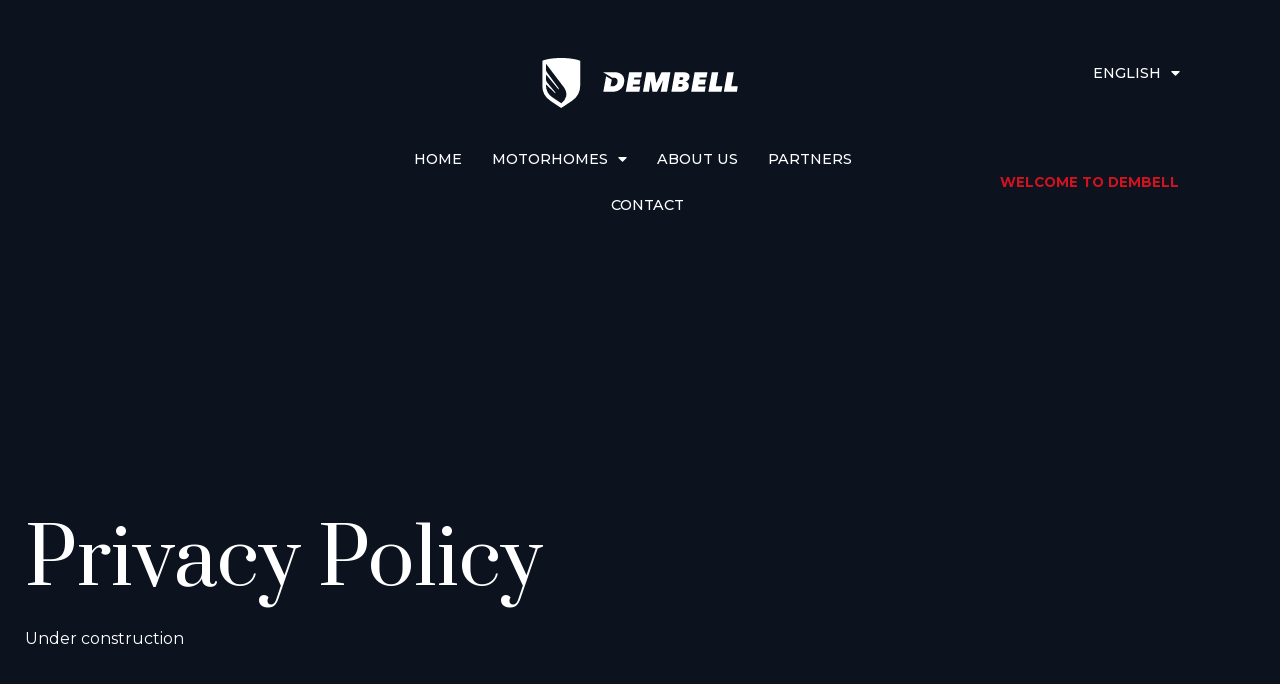

--- FILE ---
content_type: text/html; charset=UTF-8
request_url: https://www.landyachtingeurope.com/nl/privacybeleid/
body_size: 15965
content:
<!doctype html><html lang="nl-NL"><head><meta charset="UTF-8"><meta name="viewport" content="width=device-width, initial-scale=1"><link rel="profile" href="https://gmpg.org/xfn/11"><meta name='robots' content='index, follow, max-image-preview:large, max-snippet:-1, max-video-preview:-1' /><title>Privacybeleid - Dembell</title><link rel="canonical" href="https://www.landyachtingeurope.com/nl/privacybeleid/" /><meta property="og:locale" content="nl_NL" /><meta property="og:type" content="article" /><meta property="og:title" content="Privacybeleid - Dembell" /><meta property="og:description" content="Under construction" /><meta property="og:url" content="https://www.landyachtingeurope.com/nl/privacybeleid/" /><meta property="og:site_name" content="Dembell" /><meta property="article:modified_time" content="2022-06-24T12:31:25+00:00" /><meta name="twitter:card" content="summary_large_image" /> <script type="application/ld+json" class="yoast-schema-graph">{"@context":"https://schema.org","@graph":[{"@type":"WebPage","@id":"https://www.landyachtingeurope.com/nl/privacybeleid/","url":"https://www.landyachtingeurope.com/nl/privacybeleid/","name":"Privacybeleid - Dembell","isPartOf":{"@id":"https://www.landyachtingeurope.com/nl/#website"},"datePublished":"2022-05-18T05:41:25+00:00","dateModified":"2022-06-24T12:31:25+00:00","breadcrumb":{"@id":"https://www.landyachtingeurope.com/nl/privacybeleid/#breadcrumb"},"inLanguage":"nl-NL","potentialAction":[{"@type":"ReadAction","target":["https://www.landyachtingeurope.com/nl/privacybeleid/"]}]},{"@type":"BreadcrumbList","@id":"https://www.landyachtingeurope.com/nl/privacybeleid/#breadcrumb","itemListElement":[{"@type":"ListItem","position":1,"name":"Home","item":"https://www.landyachtingeurope.com/nl/"},{"@type":"ListItem","position":2,"name":"Privacybeleid"}]},{"@type":"WebSite","@id":"https://www.landyachtingeurope.com/nl/#website","url":"https://www.landyachtingeurope.com/nl/","name":"Dembell","description":"","publisher":{"@id":"https://www.landyachtingeurope.com/nl/#organization"},"potentialAction":[{"@type":"SearchAction","target":{"@type":"EntryPoint","urlTemplate":"https://www.landyachtingeurope.com/nl/?s={search_term_string}"},"query-input":{"@type":"PropertyValueSpecification","valueRequired":true,"valueName":"search_term_string"}}],"inLanguage":"nl-NL"},{"@type":"Organization","@id":"https://www.landyachtingeurope.com/nl/#organization","name":"Landyachting Europe BV - Dembell","url":"https://www.landyachtingeurope.com/nl/","logo":{"@type":"ImageObject","inLanguage":"nl-NL","@id":"https://www.landyachtingeurope.com/nl/#/schema/logo/image/","url":"https://www.landyachtingeurope.com/wp-content/uploads/2022/05/logo-dembell-footer.svg","contentUrl":"https://www.landyachtingeurope.com/wp-content/uploads/2022/05/logo-dembell-footer.svg","width":279,"height":74,"caption":"Landyachting Europe BV - Dembell"},"image":{"@id":"https://www.landyachtingeurope.com/nl/#/schema/logo/image/"}}]}</script> <link rel="alternate" type="application/rss+xml" title="Dembell &raquo; feed" href="https://www.landyachtingeurope.com/nl/feed/" /><link rel="alternate" type="application/rss+xml" title="Dembell &raquo; reacties feed" href="https://www.landyachtingeurope.com/nl/comments/feed/" /><link rel="alternate" title="oEmbed (JSON)" type="application/json+oembed" href="https://www.landyachtingeurope.com/nl/wp-json/oembed/1.0/embed?url=https%3A%2F%2Fwww.landyachtingeurope.com%2Fnl%2Fprivacybeleid%2F" /><link rel="alternate" title="oEmbed (XML)" type="text/xml+oembed" href="https://www.landyachtingeurope.com/nl/wp-json/oembed/1.0/embed?url=https%3A%2F%2Fwww.landyachtingeurope.com%2Fnl%2Fprivacybeleid%2F&#038;format=xml" /><style id='wp-img-auto-sizes-contain-inline-css'>img:is([sizes=auto i],[sizes^="auto," i]){contain-intrinsic-size:3000px 1500px}
/*# sourceURL=wp-img-auto-sizes-contain-inline-css */</style><style id='global-styles-inline-css'>:root{--wp--preset--aspect-ratio--square: 1;--wp--preset--aspect-ratio--4-3: 4/3;--wp--preset--aspect-ratio--3-4: 3/4;--wp--preset--aspect-ratio--3-2: 3/2;--wp--preset--aspect-ratio--2-3: 2/3;--wp--preset--aspect-ratio--16-9: 16/9;--wp--preset--aspect-ratio--9-16: 9/16;--wp--preset--color--black: #000000;--wp--preset--color--cyan-bluish-gray: #abb8c3;--wp--preset--color--white: #ffffff;--wp--preset--color--pale-pink: #f78da7;--wp--preset--color--vivid-red: #cf2e2e;--wp--preset--color--luminous-vivid-orange: #ff6900;--wp--preset--color--luminous-vivid-amber: #fcb900;--wp--preset--color--light-green-cyan: #7bdcb5;--wp--preset--color--vivid-green-cyan: #00d084;--wp--preset--color--pale-cyan-blue: #8ed1fc;--wp--preset--color--vivid-cyan-blue: #0693e3;--wp--preset--color--vivid-purple: #9b51e0;--wp--preset--gradient--vivid-cyan-blue-to-vivid-purple: linear-gradient(135deg,rgb(6,147,227) 0%,rgb(155,81,224) 100%);--wp--preset--gradient--light-green-cyan-to-vivid-green-cyan: linear-gradient(135deg,rgb(122,220,180) 0%,rgb(0,208,130) 100%);--wp--preset--gradient--luminous-vivid-amber-to-luminous-vivid-orange: linear-gradient(135deg,rgb(252,185,0) 0%,rgb(255,105,0) 100%);--wp--preset--gradient--luminous-vivid-orange-to-vivid-red: linear-gradient(135deg,rgb(255,105,0) 0%,rgb(207,46,46) 100%);--wp--preset--gradient--very-light-gray-to-cyan-bluish-gray: linear-gradient(135deg,rgb(238,238,238) 0%,rgb(169,184,195) 100%);--wp--preset--gradient--cool-to-warm-spectrum: linear-gradient(135deg,rgb(74,234,220) 0%,rgb(151,120,209) 20%,rgb(207,42,186) 40%,rgb(238,44,130) 60%,rgb(251,105,98) 80%,rgb(254,248,76) 100%);--wp--preset--gradient--blush-light-purple: linear-gradient(135deg,rgb(255,206,236) 0%,rgb(152,150,240) 100%);--wp--preset--gradient--blush-bordeaux: linear-gradient(135deg,rgb(254,205,165) 0%,rgb(254,45,45) 50%,rgb(107,0,62) 100%);--wp--preset--gradient--luminous-dusk: linear-gradient(135deg,rgb(255,203,112) 0%,rgb(199,81,192) 50%,rgb(65,88,208) 100%);--wp--preset--gradient--pale-ocean: linear-gradient(135deg,rgb(255,245,203) 0%,rgb(182,227,212) 50%,rgb(51,167,181) 100%);--wp--preset--gradient--electric-grass: linear-gradient(135deg,rgb(202,248,128) 0%,rgb(113,206,126) 100%);--wp--preset--gradient--midnight: linear-gradient(135deg,rgb(2,3,129) 0%,rgb(40,116,252) 100%);--wp--preset--font-size--small: 13px;--wp--preset--font-size--medium: 20px;--wp--preset--font-size--large: 36px;--wp--preset--font-size--x-large: 42px;--wp--preset--spacing--20: 0.44rem;--wp--preset--spacing--30: 0.67rem;--wp--preset--spacing--40: 1rem;--wp--preset--spacing--50: 1.5rem;--wp--preset--spacing--60: 2.25rem;--wp--preset--spacing--70: 3.38rem;--wp--preset--spacing--80: 5.06rem;--wp--preset--shadow--natural: 6px 6px 9px rgba(0, 0, 0, 0.2);--wp--preset--shadow--deep: 12px 12px 50px rgba(0, 0, 0, 0.4);--wp--preset--shadow--sharp: 6px 6px 0px rgba(0, 0, 0, 0.2);--wp--preset--shadow--outlined: 6px 6px 0px -3px rgb(255, 255, 255), 6px 6px rgb(0, 0, 0);--wp--preset--shadow--crisp: 6px 6px 0px rgb(0, 0, 0);}:root { --wp--style--global--content-size: 800px;--wp--style--global--wide-size: 1200px; }:where(body) { margin: 0; }.wp-site-blocks > .alignleft { float: left; margin-right: 2em; }.wp-site-blocks > .alignright { float: right; margin-left: 2em; }.wp-site-blocks > .aligncenter { justify-content: center; margin-left: auto; margin-right: auto; }:where(.wp-site-blocks) > * { margin-block-start: 24px; margin-block-end: 0; }:where(.wp-site-blocks) > :first-child { margin-block-start: 0; }:where(.wp-site-blocks) > :last-child { margin-block-end: 0; }:root { --wp--style--block-gap: 24px; }:root :where(.is-layout-flow) > :first-child{margin-block-start: 0;}:root :where(.is-layout-flow) > :last-child{margin-block-end: 0;}:root :where(.is-layout-flow) > *{margin-block-start: 24px;margin-block-end: 0;}:root :where(.is-layout-constrained) > :first-child{margin-block-start: 0;}:root :where(.is-layout-constrained) > :last-child{margin-block-end: 0;}:root :where(.is-layout-constrained) > *{margin-block-start: 24px;margin-block-end: 0;}:root :where(.is-layout-flex){gap: 24px;}:root :where(.is-layout-grid){gap: 24px;}.is-layout-flow > .alignleft{float: left;margin-inline-start: 0;margin-inline-end: 2em;}.is-layout-flow > .alignright{float: right;margin-inline-start: 2em;margin-inline-end: 0;}.is-layout-flow > .aligncenter{margin-left: auto !important;margin-right: auto !important;}.is-layout-constrained > .alignleft{float: left;margin-inline-start: 0;margin-inline-end: 2em;}.is-layout-constrained > .alignright{float: right;margin-inline-start: 2em;margin-inline-end: 0;}.is-layout-constrained > .aligncenter{margin-left: auto !important;margin-right: auto !important;}.is-layout-constrained > :where(:not(.alignleft):not(.alignright):not(.alignfull)){max-width: var(--wp--style--global--content-size);margin-left: auto !important;margin-right: auto !important;}.is-layout-constrained > .alignwide{max-width: var(--wp--style--global--wide-size);}body .is-layout-flex{display: flex;}.is-layout-flex{flex-wrap: wrap;align-items: center;}.is-layout-flex > :is(*, div){margin: 0;}body .is-layout-grid{display: grid;}.is-layout-grid > :is(*, div){margin: 0;}body{padding-top: 0px;padding-right: 0px;padding-bottom: 0px;padding-left: 0px;}a:where(:not(.wp-element-button)){text-decoration: underline;}:root :where(.wp-element-button, .wp-block-button__link){background-color: #32373c;border-width: 0;color: #fff;font-family: inherit;font-size: inherit;font-style: inherit;font-weight: inherit;letter-spacing: inherit;line-height: inherit;padding-top: calc(0.667em + 2px);padding-right: calc(1.333em + 2px);padding-bottom: calc(0.667em + 2px);padding-left: calc(1.333em + 2px);text-decoration: none;text-transform: inherit;}.has-black-color{color: var(--wp--preset--color--black) !important;}.has-cyan-bluish-gray-color{color: var(--wp--preset--color--cyan-bluish-gray) !important;}.has-white-color{color: var(--wp--preset--color--white) !important;}.has-pale-pink-color{color: var(--wp--preset--color--pale-pink) !important;}.has-vivid-red-color{color: var(--wp--preset--color--vivid-red) !important;}.has-luminous-vivid-orange-color{color: var(--wp--preset--color--luminous-vivid-orange) !important;}.has-luminous-vivid-amber-color{color: var(--wp--preset--color--luminous-vivid-amber) !important;}.has-light-green-cyan-color{color: var(--wp--preset--color--light-green-cyan) !important;}.has-vivid-green-cyan-color{color: var(--wp--preset--color--vivid-green-cyan) !important;}.has-pale-cyan-blue-color{color: var(--wp--preset--color--pale-cyan-blue) !important;}.has-vivid-cyan-blue-color{color: var(--wp--preset--color--vivid-cyan-blue) !important;}.has-vivid-purple-color{color: var(--wp--preset--color--vivid-purple) !important;}.has-black-background-color{background-color: var(--wp--preset--color--black) !important;}.has-cyan-bluish-gray-background-color{background-color: var(--wp--preset--color--cyan-bluish-gray) !important;}.has-white-background-color{background-color: var(--wp--preset--color--white) !important;}.has-pale-pink-background-color{background-color: var(--wp--preset--color--pale-pink) !important;}.has-vivid-red-background-color{background-color: var(--wp--preset--color--vivid-red) !important;}.has-luminous-vivid-orange-background-color{background-color: var(--wp--preset--color--luminous-vivid-orange) !important;}.has-luminous-vivid-amber-background-color{background-color: var(--wp--preset--color--luminous-vivid-amber) !important;}.has-light-green-cyan-background-color{background-color: var(--wp--preset--color--light-green-cyan) !important;}.has-vivid-green-cyan-background-color{background-color: var(--wp--preset--color--vivid-green-cyan) !important;}.has-pale-cyan-blue-background-color{background-color: var(--wp--preset--color--pale-cyan-blue) !important;}.has-vivid-cyan-blue-background-color{background-color: var(--wp--preset--color--vivid-cyan-blue) !important;}.has-vivid-purple-background-color{background-color: var(--wp--preset--color--vivid-purple) !important;}.has-black-border-color{border-color: var(--wp--preset--color--black) !important;}.has-cyan-bluish-gray-border-color{border-color: var(--wp--preset--color--cyan-bluish-gray) !important;}.has-white-border-color{border-color: var(--wp--preset--color--white) !important;}.has-pale-pink-border-color{border-color: var(--wp--preset--color--pale-pink) !important;}.has-vivid-red-border-color{border-color: var(--wp--preset--color--vivid-red) !important;}.has-luminous-vivid-orange-border-color{border-color: var(--wp--preset--color--luminous-vivid-orange) !important;}.has-luminous-vivid-amber-border-color{border-color: var(--wp--preset--color--luminous-vivid-amber) !important;}.has-light-green-cyan-border-color{border-color: var(--wp--preset--color--light-green-cyan) !important;}.has-vivid-green-cyan-border-color{border-color: var(--wp--preset--color--vivid-green-cyan) !important;}.has-pale-cyan-blue-border-color{border-color: var(--wp--preset--color--pale-cyan-blue) !important;}.has-vivid-cyan-blue-border-color{border-color: var(--wp--preset--color--vivid-cyan-blue) !important;}.has-vivid-purple-border-color{border-color: var(--wp--preset--color--vivid-purple) !important;}.has-vivid-cyan-blue-to-vivid-purple-gradient-background{background: var(--wp--preset--gradient--vivid-cyan-blue-to-vivid-purple) !important;}.has-light-green-cyan-to-vivid-green-cyan-gradient-background{background: var(--wp--preset--gradient--light-green-cyan-to-vivid-green-cyan) !important;}.has-luminous-vivid-amber-to-luminous-vivid-orange-gradient-background{background: var(--wp--preset--gradient--luminous-vivid-amber-to-luminous-vivid-orange) !important;}.has-luminous-vivid-orange-to-vivid-red-gradient-background{background: var(--wp--preset--gradient--luminous-vivid-orange-to-vivid-red) !important;}.has-very-light-gray-to-cyan-bluish-gray-gradient-background{background: var(--wp--preset--gradient--very-light-gray-to-cyan-bluish-gray) !important;}.has-cool-to-warm-spectrum-gradient-background{background: var(--wp--preset--gradient--cool-to-warm-spectrum) !important;}.has-blush-light-purple-gradient-background{background: var(--wp--preset--gradient--blush-light-purple) !important;}.has-blush-bordeaux-gradient-background{background: var(--wp--preset--gradient--blush-bordeaux) !important;}.has-luminous-dusk-gradient-background{background: var(--wp--preset--gradient--luminous-dusk) !important;}.has-pale-ocean-gradient-background{background: var(--wp--preset--gradient--pale-ocean) !important;}.has-electric-grass-gradient-background{background: var(--wp--preset--gradient--electric-grass) !important;}.has-midnight-gradient-background{background: var(--wp--preset--gradient--midnight) !important;}.has-small-font-size{font-size: var(--wp--preset--font-size--small) !important;}.has-medium-font-size{font-size: var(--wp--preset--font-size--medium) !important;}.has-large-font-size{font-size: var(--wp--preset--font-size--large) !important;}.has-x-large-font-size{font-size: var(--wp--preset--font-size--x-large) !important;}
:root :where(.wp-block-pullquote){font-size: 1.5em;line-height: 1.6;}
/*# sourceURL=global-styles-inline-css */</style><link rel='stylesheet' id='wpml-legacy-horizontal-list-0-css' href='https://www.landyachtingeurope.com/wp-content/plugins/sitepress-multilingual-cms/templates/language-switchers/legacy-list-horizontal/style.min.css?ver=1' media='all' /><link rel='stylesheet' id='wpml-menu-item-0-css' href='https://www.landyachtingeurope.com/wp-content/plugins/sitepress-multilingual-cms/templates/language-switchers/menu-item/style.min.css?ver=1' media='all' /><link rel='stylesheet' id='cmplz-general-css' href='https://www.landyachtingeurope.com/wp-content/plugins/complianz-gdpr/assets/css/cookieblocker.min.css?ver=1767864315' media='all' /><link rel='stylesheet' id='hello-elementor-css' href='https://www.landyachtingeurope.com/wp-content/cache/autoptimize/css/autoptimize_single_af4b9638d69957103dc5ea259563873e.css?ver=3.4.5' media='all' /><link rel='stylesheet' id='hello-elementor-theme-style-css' href='https://www.landyachtingeurope.com/wp-content/cache/autoptimize/css/autoptimize_single_a480d2bf8c523da1c15b272e519f33f2.css?ver=3.4.5' media='all' /><link rel='stylesheet' id='hello-elementor-header-footer-css' href='https://www.landyachtingeurope.com/wp-content/cache/autoptimize/css/autoptimize_single_86dbb47955bb9db9c74abc72efb0c6f6.css?ver=3.4.5' media='all' /><link rel='stylesheet' id='elementor-frontend-css' href='https://www.landyachtingeurope.com/wp-content/plugins/elementor/assets/css/frontend.min.css?ver=3.34.1' media='all' /><link rel='stylesheet' id='elementor-post-8-css' href='https://www.landyachtingeurope.com/wp-content/cache/autoptimize/css/autoptimize_single_1dd43cd95a63ca7bc6db52aa99f4d0c3.css?ver=1769693849' media='all' /><link rel='stylesheet' id='e-animation-shrink-css' href='https://www.landyachtingeurope.com/wp-content/plugins/elementor/assets/lib/animations/styles/e-animation-shrink.min.css?ver=3.34.1' media='all' /><link rel='stylesheet' id='widget-image-css' href='https://www.landyachtingeurope.com/wp-content/plugins/elementor/assets/css/widget-image.min.css?ver=3.34.1' media='all' /><link rel='stylesheet' id='widget-nav-menu-css' href='https://www.landyachtingeurope.com/wp-content/plugins/elementor-pro/assets/css/widget-nav-menu.min.css?ver=3.34.0' media='all' /><link rel='stylesheet' id='e-animation-grow-css' href='https://www.landyachtingeurope.com/wp-content/plugins/elementor/assets/lib/animations/styles/e-animation-grow.min.css?ver=3.34.1' media='all' /><link rel='stylesheet' id='widget-heading-css' href='https://www.landyachtingeurope.com/wp-content/plugins/elementor/assets/css/widget-heading.min.css?ver=3.34.1' media='all' /><link rel='stylesheet' id='e-animation-fadeInRight-css' href='https://www.landyachtingeurope.com/wp-content/plugins/elementor/assets/lib/animations/styles/fadeInRight.min.css?ver=3.34.1' media='all' /><link rel='stylesheet' id='e-motion-fx-css' href='https://www.landyachtingeurope.com/wp-content/plugins/elementor-pro/assets/css/modules/motion-fx.min.css?ver=3.34.0' media='all' /><link rel='stylesheet' id='widget-spacer-css' href='https://www.landyachtingeurope.com/wp-content/plugins/elementor/assets/css/widget-spacer.min.css?ver=3.34.1' media='all' /><link rel='stylesheet' id='widget-icon-list-css' href='https://www.landyachtingeurope.com/wp-content/plugins/elementor/assets/css/widget-icon-list.min.css?ver=3.34.1' media='all' /><link rel='stylesheet' id='e-animation-fadeInLeft-css' href='https://www.landyachtingeurope.com/wp-content/plugins/elementor/assets/lib/animations/styles/fadeInLeft.min.css?ver=3.34.1' media='all' /><link rel='stylesheet' id='e-animation-fadeIn-css' href='https://www.landyachtingeurope.com/wp-content/plugins/elementor/assets/lib/animations/styles/fadeIn.min.css?ver=3.34.1' media='all' /><link rel='stylesheet' id='e-animation-slideInDown-css' href='https://www.landyachtingeurope.com/wp-content/plugins/elementor/assets/lib/animations/styles/slideInDown.min.css?ver=3.34.1' media='all' /><link rel='stylesheet' id='e-popup-css' href='https://www.landyachtingeurope.com/wp-content/plugins/elementor-pro/assets/css/conditionals/popup.min.css?ver=3.34.0' media='all' /><link rel='stylesheet' id='elementor-icons-css' href='https://www.landyachtingeurope.com/wp-content/plugins/elementor/assets/lib/eicons/css/elementor-icons.min.css?ver=5.45.0' media='all' /><link rel='stylesheet' id='elementor-post-2159-css' href='https://www.landyachtingeurope.com/wp-content/cache/autoptimize/css/autoptimize_single_0d3e78669c56723cd256ce259f99f83c.css?ver=1769762192' media='all' /><link rel='stylesheet' id='elementor-post-2085-css' href='https://www.landyachtingeurope.com/wp-content/cache/autoptimize/css/autoptimize_single_2490d92195af769356958fa54b5cef8d.css?ver=1769730051' media='all' /><link rel='stylesheet' id='elementor-post-2078-css' href='https://www.landyachtingeurope.com/wp-content/cache/autoptimize/css/autoptimize_single_c7995f64c5bf55705ed4a4e3476c5e54.css?ver=1769730051' media='all' /><link rel='stylesheet' id='elementor-post-1051-css' href='https://www.landyachtingeurope.com/wp-content/cache/autoptimize/css/autoptimize_single_b61fa1b11b7e25163f4b7220bcdd0032.css?ver=1769693850' media='all' /><link rel='stylesheet' id='elementor-post-1106-css' href='https://www.landyachtingeurope.com/wp-content/cache/autoptimize/css/autoptimize_single_1c449d6dc66d38ab1734164d0ad12f98.css?ver=1769693850' media='all' /><link rel='stylesheet' id='elementor-gf-montserrat-css' href='https://fonts.googleapis.com/css?family=Montserrat:100,100italic,200,200italic,300,300italic,400,400italic,500,500italic,600,600italic,700,700italic,800,800italic,900,900italic&#038;display=auto' media='all' /><link rel='stylesheet' id='elementor-gf-prata-css' href='https://fonts.googleapis.com/css?family=Prata:100,100italic,200,200italic,300,300italic,400,400italic,500,500italic,600,600italic,700,700italic,800,800italic,900,900italic&#038;display=auto' media='all' /><link rel='stylesheet' id='elementor-gf-roboto-css' href='https://fonts.googleapis.com/css?family=Roboto:100,100italic,200,200italic,300,300italic,400,400italic,500,500italic,600,600italic,700,700italic,800,800italic,900,900italic&#038;display=auto' media='all' /><link rel='stylesheet' id='elementor-icons-shared-0-css' href='https://www.landyachtingeurope.com/wp-content/plugins/elementor/assets/lib/font-awesome/css/fontawesome.min.css?ver=5.15.3' media='all' /><link rel='stylesheet' id='elementor-icons-fa-solid-css' href='https://www.landyachtingeurope.com/wp-content/plugins/elementor/assets/lib/font-awesome/css/solid.min.css?ver=5.15.3' media='all' /><link rel='stylesheet' id='elementor-icons-fa-brands-css' href='https://www.landyachtingeurope.com/wp-content/plugins/elementor/assets/lib/font-awesome/css/brands.min.css?ver=5.15.3' media='all' /> <script id="wpml-cookie-js-extra">var wpml_cookies = {"wp-wpml_current_language":{"value":"nl","expires":1,"path":"/"}};
var wpml_cookies = {"wp-wpml_current_language":{"value":"nl","expires":1,"path":"/"}};
//# sourceURL=wpml-cookie-js-extra</script> <script src="https://www.landyachtingeurope.com/wp-content/cache/autoptimize/js/autoptimize_single_f3606e4db5e156a1b086bcfeb3b2d9b4.js?ver=486900" id="wpml-cookie-js" defer data-wp-strategy="defer"></script> <script src="https://www.landyachtingeurope.com/wp-includes/js/jquery/jquery.min.js?ver=3.7.1" id="jquery-core-js"></script> <script src="https://www.landyachtingeurope.com/wp-includes/js/jquery/jquery-migrate.min.js?ver=3.4.1" id="jquery-migrate-js"></script> <script id="wpml-browser-redirect-js-extra">var wpml_browser_redirect_params = {"pageLanguage":"nl","languageUrls":{"en_us":"https://www.landyachtingeurope.com/privacy-policy/","en":"https://www.landyachtingeurope.com/privacy-policy/","us":"https://www.landyachtingeurope.com/privacy-policy/","nl_nl":"https://www.landyachtingeurope.com/nl/privacybeleid/","nl":"https://www.landyachtingeurope.com/nl/privacybeleid/","fr_fr":"https://www.landyachtingeurope.com/fr/politique-de-confidentialite/","fr":"https://www.landyachtingeurope.com/fr/politique-de-confidentialite/"},"cookie":{"name":"_icl_visitor_lang_js","domain":"www.landyachtingeurope.com","path":"/","expiration":24}};
//# sourceURL=wpml-browser-redirect-js-extra</script> <script src="https://www.landyachtingeurope.com/wp-content/cache/autoptimize/js/autoptimize_single_70b199bbfc7e8d0e1676ab26dd587203.js?ver=486900" id="wpml-browser-redirect-js"></script> <link rel="https://api.w.org/" href="https://www.landyachtingeurope.com/nl/wp-json/" /><link rel="alternate" title="JSON" type="application/json" href="https://www.landyachtingeurope.com/nl/wp-json/wp/v2/pages/2159" /><link rel="EditURI" type="application/rsd+xml" title="RSD" href="https://www.landyachtingeurope.com/xmlrpc.php?rsd" /><meta name="generator" content="WordPress 6.9" /><link rel='shortlink' href='https://www.landyachtingeurope.com/nl/?p=2159' /><meta name="generator" content="WPML ver:4.8.6 stt:37,1,4;" /><style>.cmplz-hidden {
					display: none !important;
				}</style><meta name="generator" content="Elementor 3.34.1; features: additional_custom_breakpoints; settings: css_print_method-external, google_font-enabled, font_display-auto"><style>.e-con.e-parent:nth-of-type(n+4):not(.e-lazyloaded):not(.e-no-lazyload),
				.e-con.e-parent:nth-of-type(n+4):not(.e-lazyloaded):not(.e-no-lazyload) * {
					background-image: none !important;
				}
				@media screen and (max-height: 1024px) {
					.e-con.e-parent:nth-of-type(n+3):not(.e-lazyloaded):not(.e-no-lazyload),
					.e-con.e-parent:nth-of-type(n+3):not(.e-lazyloaded):not(.e-no-lazyload) * {
						background-image: none !important;
					}
				}
				@media screen and (max-height: 640px) {
					.e-con.e-parent:nth-of-type(n+2):not(.e-lazyloaded):not(.e-no-lazyload),
					.e-con.e-parent:nth-of-type(n+2):not(.e-lazyloaded):not(.e-no-lazyload) * {
						background-image: none !important;
					}
				}</style><link rel="icon" href="https://www.landyachtingeurope.com/wp-content/uploads/2022/05/favicon-150x150.png" sizes="32x32" /><link rel="icon" href="https://www.landyachtingeurope.com/wp-content/uploads/2022/05/favicon-300x300.png" sizes="192x192" /><link rel="apple-touch-icon" href="https://www.landyachtingeurope.com/wp-content/uploads/2022/05/favicon-300x300.png" /><meta name="msapplication-TileImage" content="https://www.landyachtingeurope.com/wp-content/uploads/2022/05/favicon-300x300.png" /><style id="wp-custom-css">:root {
  --red: #d0131f;
	--blue: #0c131f;
}
a {
	transition: .4s;
}
.otgs-development-site-front-end {
	display: none !important;
}
.first-letter-red:first-letter {
	color: var(--red);
}
@media (max-width: 1024px) {
	main#content {
		overflow: hidden;
	}
}
.elementor-button .elementor-button-content-wrapper {
	position: relative;
	padding: 10px 0 10px 100px;
	text-align: left;
	transition: .4s;
}
.elementor-button .elementor-button-content-wrapper::before {
	content: '';
	position: absolute;
	left: 0;
	top: 50%;
	width: 80px;
	border-top: 2px solid var(--red);
	transform: translateY(-50%);
	z-index: -1;
	transition: .4s;
}
.elementor-button .elementor-button-content-wrapper::after {
	content: '';
	position: absolute;
	right: 0;
	top: 0;
	width: 0;
	height: 100%;
	background-color: var(--red);
	z-index: -1;
	opacity: 0;
	transition: .4s;
}
.elementor-button:hover .elementor-button-content-wrapper {
  padding-left: 50px;
	padding-right: 50px;
}
.elementor-button:hover .elementor-button-content-wrapper::before {
	opacity: 0;
	width: 0;
}
.elementor-button:hover .elementor-button-content-wrapper::after {
	width: 100%;
	opacity: 1;
}
@media (max-width: 767px) {
	.elementor-button .elementor-button-content-wrapper {
		padding-left: 60px;
	}
	.elementor-button:hover .elementor-button-content-wrapper {
		padding-left: 30px;
		padding-right: 30px;
	}
	.elementor-button .elementor-button-content-wrapper::before {
		width: 40px;
	}
}
.slideshows .swiper-container,
.slideshows .swiper-container *,
.slideshows .elementor-swiper,
.slideshows .elementor-swiper * {
    pointer-events: none !important;
}
.slideshows .slide-before,
.slideshows .slide-after {
    opacity: .4;
}
.elementor-widget .elementor-icon-list-item, .elementor-widget .elementor-icon-list-item a {
    align-items: flex-start !important;
}
.logo-castaar {
	width: auto;
	height: 10px !important;
	margin-bottom: 0;
}
.title-line .elementor-heading-title::after {
	content: '';
	border-bottom: 1px solid var(--red);
	margin-left: 15px;
	width: 70px;
	display: inline-block;
}

/* high standards */
.block-high-standards .uc_elegant_carousel_container_holder .uc_elegant_carousel_placeholder {
	width: 50%;
}
.block-high-standards .uc_elegant_carousel_container_holder .uc_elegant_carousel_content {
	left: auto !important;
	width: 55% !important;
	text-align: left !important;
	top: 10% !important;
	bottom: 30% !important;
}
.block-high-standards .uc_elegant_carousel_container_holder .uc_elegant_carousel_content .uc_elegant_content_box {
	align-items: flex-start !important;
}
.block-high-standards .uc_overlay_elegant_carousel .owl-carousel .owl-dots,
.block-high-standards .uc_overlay_elegant_carousel .owl-carousel .owl-nav {
	display: none !important;
	height: 0 !important;
	overflow: hidden !important;
}
@media (max-width: 1024px) {
	.block-high-standards .uc_elegant_carousel_container_holder .uc_elegant_carousel_content {
		/*top: 10px !important;*/
		bottom: 20px !important;
	}
}
@media (max-width: 767px) {
	.block-high-standards .uc_elegant_carousel_container_holder .uc_elegant_carousel_placeholder {
		width: 100%;
		height: 500px;
	}
	.block-high-standards .uc_elegant_carousel_container_holder .uc_elegant_carousel_placeholder img {
		height: 200px !important;
	}
	.block-high-standards .uc_elegant_carousel_container_holder .uc_elegant_carousel_content {
		width: 100% !important;
		top: 200px !important;
		bottom: 0 !important;
	}
}
/* end hight standards */

/* navigation */
.main-menu .elementor-nav-menu > .current-menu-item > a::before,
.main-menu .elementor-nav-menu > .current-menu-parent > a::before {
	content: '';
	position: absolute;
	left: 0;
	top: 5px;
	width: 20px;
	border-top: 2px solid var(--red);
	opacity: 1 !important;
}
.main-menu .elementor-nav-menu > .menu-item > .sub-menu {
	left: 7px !important;
}
ul.elementor-nav-menu--dropdown a {
	border-left: none !important;
}
/* end navigation */

/* Hotspots */
.uc-hotspots-items .spot {
	box-shadow: 0 3px 6px rgba(0,0,0,.2);
}
.ue-popup-overlay .item-popup {
	box-shadow: 0 0 20px rgba(0,0,0,.5);
	color: var(--blue);
	padding: 30px;
}
.ue-popup-overlay .item-popup .item-popup-title {
	font-weight: bold;
}
.ue-popup-overlay .item-popup-close {
	position: absolute;
	right: 5px;
	top: 5px;
	margin-left: 10px;
	border-radius: 50%;
	width: 26px;
	height: 26px;
	line-height: 26px;
	font-size: 14px;
	text-align: center;
	background-color: var(--red);
	color: #fff;
}
@media (min-width: 1024.1px) {
	@keyframes slideUp {
		0% {
			transform: translateY(-100px);
			opacity: 0;
		}
		100% {
			transform: translateY(0);
			opacity: 1;
		}
	}
	#motorhome-uitleg,
	#motorhome-interior {
		max-width: 1600px;
		margin-left: auto;
		margin-right: auto;
	}
	#motorhome-uitleg .ue-popup-overlay,
	#motorhome-interior .ue-popup-overlay {
		position: relative;
		/*
		height: 150px;
		*/
		background: transparent;
	}
	#partners-map .ue-popup-overlay {
		position: static;
	}
	#motorhome-uitleg .item-popup,
	#motorhome-interior .item-popup,
	#motorhome-uitleg .item-popup {
		/*animation: slideUp .6s forwards;*/
	}
	#motorhome-uitleg .item-popup {
		transform: none;
		top: -200px;
		left: 55%;
		width: 30vw;
	}
	#motorhome-interior .item-popup {
		transform: none;
		top: -120px;
		left: auto;
		right: 55%;
		width: 30vw;
	}
	#motorhome-interior .item-popup img {
		position: absolute;
		left: 100%;
		top: 50px;
		transform: translateX(100px);
		box-shadow: 0 0 20px rgba(0,0,0,.5);
	}
	#partners-map .item-popup {
		transform: none;
		top: 10%;
		left: auto;
		right: -50px;
		width: 30vw;
	}
}
@media (max-width: 1024px) {
	#motorhome-uitleg .item-popup,
	#motorhome-interior .item-popup,
	#partners-map .item-popup {
		width: 80vw;
	}
}
@media (max-width: 767px) {
	.ue-popup-overlay {
		position: absolute !important;
		background: transparent !important;
		pointer-events: none;
	}
	.ue-popup-overlay > * {
		pointer-events: all;
	}
	.ue-popup-overlay .item-popup {
		top: 10px;
		transform: translate(-50%, 0);
		padding: 0px;
		max-height: calc(95vh - 10px);
		overflow: auto;
	}
	.ue-popup-overlay .item-popup .item-popup-title {
		padding-right: 40px !important;
		padding-bottom: 0 !important;
	}
}
/* end hotspots */

/* Forms */
.elementor-field-group::before {
	content: '';
	position: absolute;
	left: 5px;
	top: 0px;
	border-top: 1px solid var(--red);
	width: 200px;
	z-index: 1;
}
.elementor-field-group.elementor-field-type-acceptance::before,
.elementor-field-group.elementor-field-type-recaptcha_v3::before {
	content: none;
}
.elementor-field-group.elementor-field-type-submit::before {
	content: none;
}
.elementor-field-group .elementor-field {
	border-color: transparent !important;
	margin-left: -17px;
	font-weight: bold;
	max-width: calc(100% + 17px);
}
.elementor-field-group.elementor-field-type-acceptance .elementor-field {
	margin-left: 0;
}
.elementor-field-group .elementor-field:focus {
	/*border-color: var(--red) !important;*/
	background-color: rgba(0,0,0,.1) !important;
}
.elementor-field-group .elementor-field::placeholder {
	opacity: .85;
	transition: opacity .4s;
}
.elementor-field-group .elementor-field:focus::placeholder {
	opacity: .2;
}
.elementor-field-group .elementor-field-textual {
	border-color: transparent !important;
}
.elementor-field-group .elementor-field-textual:focus {
	/*border-color: var(--red) !important;*/
}
.elementor-field-group.elementor-field-type-acceptance .elementor-field-option {
	position: relative;
	text-transform: uppercase;
	font-size: .85em;
}
.elementor-field-group.elementor-field-type-acceptance .elementor-field-option .elementor-acceptance-field {
	position: absolute;
	opacity: 0;
}
.elementor-field-group.elementor-field-type-acceptance .elementor-field-option label::before {
	content: '';
	position: relative;
	width: 10px;
	height: 10px;
	display: inline-block;
	background-color: #fff;
	margin-right: 10px;
	cursor: pointer;
	transition: background-color .4s;
}
.elementor-field-group.elementor-field-type-acceptance .elementor-field-option .elementor-acceptance-field:checked + label::before {
	background-color: var(--red);
}
.elementor-field-group.elementor-field-type-acceptance .elementor-field-option label a {
	text-decoration: underline;
	text-decoration-color: rgba(255,255,255,.25);
	text-underline-offset: 4px;
	text-decoration-thickness: 1px;
}
.elementor-field-group.elementor-field-type-acceptance .elementor-field-option label a:hover {
	color: var(--red);
	text-decoration-color: inherit;
}
.elementor-field-group.elementor-field-type-submit .elementor-button {
	position: relative;
	padding-left: 70px;
	padding-right: 0px;
}
.elementor-field-group.elementor-field-type-submit .elementor-button:hover {
	padding-left: 35px;
	padding-right: 35px;
	background: none !important;
}
.elementor-field-group.elementor-field-type-submit .elementor-button::before {
	content: '';
	position: absolute;
	left: 0;
	top: 50%;
	border-top: 1px solid var(--red);
	width: 50px;
	transition: .4s;
}
.elementor-field-group.elementor-field-type-submit .elementor-button::after {
	content: '';
	position: absolute;
	right: 0;
	top: 0;
	width: 0;
	height: 100%;
	background-color: var(--red);
	opacity: 0;
	z-index: -1;
	transition: .4s;
}
.elementor-field-group.elementor-field-type-submit .elementor-button:hover::before {
	opacity: 0;
	width: 0;
}
.elementor-field-group.elementor-field-type-submit .elementor-button:hover::after {
	opacity: 1;
	width: 100%;
}
/* end forms */

/* Tables */
table {
}
table tbody>tr>td,
table tbody>tr>th {
	background: none !important;
	border: none;
	padding: 0;
}
table tr {
	/*
	display: grid;
	grid-template-columns: repeat(2, 1fr);
	grid-gap: 100px;
	*/
	display: flex;
	column-gap: 100px;
}</style></head><body class="wp-singular page-template-default page page-id-2159 wp-custom-logo wp-embed-responsive wp-theme-hello-elementor hello-elementor-default elementor-default elementor-kit-8 elementor-page elementor-page-2159 elementor-page-1051"> <a class="skip-link screen-reader-text" href="#content">Ga naar de inhoud</a><header data-elementor-type="header" data-elementor-id="2085" class="elementor elementor-2085 elementor-18 elementor-location-header" data-elementor-post-type="elementor_library"><section class="elementor-section elementor-top-section elementor-element elementor-element-83946d7 elementor-section-full_width headerup elementor-section-height-default elementor-section-height-default" data-id="83946d7" data-element_type="section" id="stickyheaders"><div class="elementor-container elementor-column-gap-no"><div class="elementor-column elementor-col-100 elementor-top-column elementor-element elementor-element-6128c54" data-id="6128c54" data-element_type="column"><div class="elementor-widget-wrap elementor-element-populated"><div class="elementor-element elementor-element-e9416fe elementor-widget__width-auto elementor-view-stacked elementor-shape-circle elementor-widget elementor-widget-icon" data-id="e9416fe" data-element_type="widget" data-widget_type="icon.default"><div class="elementor-widget-container"><div class="elementor-icon-wrapper"> <a class="elementor-icon elementor-animation-shrink" href="#elementor-action%3Aaction%3Dpopup%3Aopen%26settings%3DeyJpZCI6MTEwNiwidG9nZ2xlIjpmYWxzZX0%3D"> <svg xmlns="http://www.w3.org/2000/svg" fill="none" height="15" viewBox="0 0 15 15" width="15"><path clip-rule="evenodd" d="M1.5 3C1.22386 3 1 3.22386 1 3.5C1 3.77614 1.22386 4 1.5 4H13.5C13.7761 4 14 3.77614 14 3.5C14 3.22386 13.7761 3 13.5 3H1.5ZM1 7.5C1 7.22386 1.22386 7 1.5 7H13.5C13.7761 7 14 7.22386 14 7.5C14 7.77614 13.7761 8 13.5 8H1.5C1.22386 8 1 7.77614 1 7.5ZM1 11.5C1 11.2239 1.22386 11 1.5 11H13.5C13.7761 11 14 11.2239 14 11.5C14 11.7761 13.7761 12 13.5 12H1.5C1.22386 12 1 11.7761 1 11.5Z" fill="currentColor" fill-rule="evenodd"></path></svg> </a></div></div></div><div class="elementor-element elementor-element-d8032f6 elementor-widget elementor-widget-html" data-id="d8032f6" data-element_type="widget" data-widget_type="html.default"><div class="elementor-widget-container"> <script>document.addEventListener('DOMContentLoaded', function () {
jQuery(function ($) {
var mywindow = $(window);
var mypos = mywindow.scrollTop();
let scrolling = false; /* For throlling scroll event */
window.addEventListener('scroll', function () {
scrolling = true;
});
setInterval(() => {
if (scrolling) {
scrolling = false;
if (mypos > 40) {
if (mywindow.scrollTop() > mypos) {
$('#stickyheaders').addClass('headerup');
} else {
$('#stickyheaders').removeClass('headerup');
}
} else {
$('#stickyheaders').addClass('headerup');
}
mypos = mywindow.scrollTop();
}
var y = $(this).scrollTop();
if (y < 300) {
$('#stickyheaders').addClass('headerup');
}
}, 300);
});
});</script> <style>/*
#stickyheaders{
transition : transform 0.34s ease;
}
.headerup{
transform: translateY(-110px);
}
*/
.elementor-nav-menu__container{
top:0px!important;
}
#stickyheaders.headerup{
transform: translateY(-110px);
}
#stickyheaders{
position: fixed;
top:0;
width: 100%;
transition : transform .4s ease;
transform: translateY(0);
}</style></div></div></div></div></div></section><section class="elementor-section elementor-top-section elementor-element elementor-element-f35f558 elementor-section-full_width elementor-section-stretched elementor-section-height-default elementor-section-height-default" data-id="f35f558" data-element_type="section" id="page_top" data-settings="{&quot;stretch_section&quot;:&quot;section-stretched&quot;}"><div class="elementor-container elementor-column-gap-no"><div class="elementor-column elementor-col-100 elementor-top-column elementor-element elementor-element-748b024" data-id="748b024" data-element_type="column"><div class="elementor-widget-wrap elementor-element-populated"><section class="elementor-section elementor-inner-section elementor-element elementor-element-7e6a26c elementor-section-full_width elementor-section-content-middle elementor-section-height-default elementor-section-height-default" data-id="7e6a26c" data-element_type="section"><div class="elementor-container elementor-column-gap-no"><div class="elementor-column elementor-col-50 elementor-inner-column elementor-element elementor-element-9028290 elementor-hidden-tablet elementor-hidden-mobile" data-id="9028290" data-element_type="column"><div class="elementor-widget-wrap"></div></div><div class="elementor-column elementor-col-50 elementor-inner-column elementor-element elementor-element-6d76745f" data-id="6d76745f" data-element_type="column"><div class="elementor-widget-wrap elementor-element-populated"><div class="elementor-element elementor-element-1fa25f8 elementor-widget elementor-widget-image" data-id="1fa25f8" data-element_type="widget" data-widget_type="image.default"><div class="elementor-widget-container"> <a href="https://www.landyachtingeurope.com/nl/"> <img width="206" height="52" src="https://www.landyachtingeurope.com/wp-content/uploads/2022/05/logo-dembell-header.svg" class="attachment-full size-full wp-image-1695" alt="" /> </a></div></div></div></div><div class="elementor-column elementor-col-50 elementor-inner-column elementor-element elementor-element-4f98f742" data-id="4f98f742" data-element_type="column"><div class="elementor-widget-wrap elementor-element-populated"><div class="elementor-element elementor-element-387dcc2 elementor-nav-menu__align-end elementor-nav-menu--dropdown-none elementor-hidden-tablet elementor-hidden-mobile elementor-widget elementor-widget-nav-menu" data-id="387dcc2" data-element_type="widget" data-settings="{&quot;layout&quot;:&quot;horizontal&quot;,&quot;submenu_icon&quot;:{&quot;value&quot;:&quot;&lt;i class=\&quot;fas fa-caret-down\&quot; aria-hidden=\&quot;true\&quot;&gt;&lt;\/i&gt;&quot;,&quot;library&quot;:&quot;fa-solid&quot;}}" data-widget_type="nav-menu.default"><div class="elementor-widget-container"><nav aria-label="Menu" class="elementor-nav-menu--main elementor-nav-menu__container elementor-nav-menu--layout-horizontal e--pointer-underline e--animation-grow"><ul id="menu-1-387dcc2" class="elementor-nav-menu"><li class="menu-item wpml-ls-slot-5 wpml-ls-item wpml-ls-item-nl wpml-ls-current-language wpml-ls-menu-item menu-item-type-wpml_ls_menu_item menu-item-object-wpml_ls_menu_item menu-item-has-children menu-item-wpml-ls-5-nl"><a rel="privacy-policy" href="https://www.landyachtingeurope.com/nl/privacybeleid/" role="menuitem" class="elementor-item"><span class="wpml-ls-native" lang="nl">Nederlands</span></a><ul class="sub-menu elementor-nav-menu--dropdown"><li class="menu-item wpml-ls-slot-5 wpml-ls-item wpml-ls-item-en wpml-ls-menu-item wpml-ls-first-item menu-item-type-wpml_ls_menu_item menu-item-object-wpml_ls_menu_item menu-item-wpml-ls-5-en"><a href="https://www.landyachtingeurope.com/privacy-policy/" title="Overschakelen naar English" aria-label="Overschakelen naar English" role="menuitem" class="elementor-sub-item"><span class="wpml-ls-native" lang="en">English</span></a></li><li class="menu-item wpml-ls-slot-5 wpml-ls-item wpml-ls-item-fr wpml-ls-menu-item wpml-ls-last-item menu-item-type-wpml_ls_menu_item menu-item-object-wpml_ls_menu_item menu-item-wpml-ls-5-fr"><a href="https://www.landyachtingeurope.com/fr/politique-de-confidentialite/" title="Overschakelen naar Français" aria-label="Overschakelen naar Français" role="menuitem" class="elementor-sub-item"><span class="wpml-ls-native" lang="fr">Français</span></a></li></ul></li></ul></nav><nav class="elementor-nav-menu--dropdown elementor-nav-menu__container" aria-hidden="true"><ul id="menu-2-387dcc2" class="elementor-nav-menu"><li class="menu-item wpml-ls-slot-5 wpml-ls-item wpml-ls-item-nl wpml-ls-current-language wpml-ls-menu-item menu-item-type-wpml_ls_menu_item menu-item-object-wpml_ls_menu_item menu-item-has-children menu-item-wpml-ls-5-nl"><a rel="privacy-policy" href="https://www.landyachtingeurope.com/nl/privacybeleid/" role="menuitem" class="elementor-item" tabindex="-1"><span class="wpml-ls-native" lang="nl">Nederlands</span></a><ul class="sub-menu elementor-nav-menu--dropdown"><li class="menu-item wpml-ls-slot-5 wpml-ls-item wpml-ls-item-en wpml-ls-menu-item wpml-ls-first-item menu-item-type-wpml_ls_menu_item menu-item-object-wpml_ls_menu_item menu-item-wpml-ls-5-en"><a href="https://www.landyachtingeurope.com/privacy-policy/" title="Overschakelen naar English" aria-label="Overschakelen naar English" role="menuitem" class="elementor-sub-item" tabindex="-1"><span class="wpml-ls-native" lang="en">English</span></a></li><li class="menu-item wpml-ls-slot-5 wpml-ls-item wpml-ls-item-fr wpml-ls-menu-item wpml-ls-last-item menu-item-type-wpml_ls_menu_item menu-item-object-wpml_ls_menu_item menu-item-wpml-ls-5-fr"><a href="https://www.landyachtingeurope.com/fr/politique-de-confidentialite/" title="Overschakelen naar Français" aria-label="Overschakelen naar Français" role="menuitem" class="elementor-sub-item" tabindex="-1"><span class="wpml-ls-native" lang="fr">Français</span></a></li></ul></li></ul></nav></div></div><div class="elementor-element elementor-element-67e2278 elementor-widget__width-auto elementor-hidden-desktop elementor-view-default elementor-widget elementor-widget-icon" data-id="67e2278" data-element_type="widget" data-widget_type="icon.default"><div class="elementor-widget-container"><div class="elementor-icon-wrapper"> <a class="elementor-icon elementor-animation-grow" href="#elementor-action%3Aaction%3Dpopup%3Aopen%26settings%3DeyJpZCI6MTEwNiwidG9nZ2xlIjpmYWxzZX0%3D"> <svg xmlns="http://www.w3.org/2000/svg" fill="none" height="15" viewBox="0 0 15 15" width="15"><path clip-rule="evenodd" d="M1.5 3C1.22386 3 1 3.22386 1 3.5C1 3.77614 1.22386 4 1.5 4H13.5C13.7761 4 14 3.77614 14 3.5C14 3.22386 13.7761 3 13.5 3H1.5ZM1 7.5C1 7.22386 1.22386 7 1.5 7H13.5C13.7761 7 14 7.22386 14 7.5C14 7.77614 13.7761 8 13.5 8H1.5C1.22386 8 1 7.77614 1 7.5ZM1 11.5C1 11.2239 1.22386 11 1.5 11H13.5C13.7761 11 14 11.2239 14 11.5C14 11.7761 13.7761 12 13.5 12H1.5C1.22386 12 1 11.7761 1 11.5Z" fill="currentColor" fill-rule="evenodd"></path></svg> </a></div></div></div></div></div></div></section><section class="elementor-section elementor-inner-section elementor-element elementor-element-675f004 elementor-section-full_width elementor-section-height-min-height elementor-section-content-middle elementor-hidden-mobile elementor-section-height-default" data-id="675f004" data-element_type="section"><div class="elementor-container elementor-column-gap-no"><div class="elementor-column elementor-col-25 elementor-inner-column elementor-element elementor-element-734a471e elementor-hidden-tablet elementor-hidden-mobile" data-id="734a471e" data-element_type="column"><div class="elementor-widget-wrap"></div></div><div class="elementor-column elementor-col-50 elementor-inner-column elementor-element elementor-element-647e2e3c elementor-hidden-tablet elementor-hidden-mobile" data-id="647e2e3c" data-element_type="column"><div class="elementor-widget-wrap elementor-element-populated"><div class="elementor-element elementor-element-4e0505f3 elementor-nav-menu__align-center elementor-nav-menu--stretch main-menu elementor-hidden-tablet elementor-hidden-mobile elementor-nav-menu--dropdown-tablet elementor-nav-menu__text-align-aside elementor-nav-menu--toggle elementor-nav-menu--burger elementor-widget elementor-widget-nav-menu" data-id="4e0505f3" data-element_type="widget" data-settings="{&quot;full_width&quot;:&quot;stretch&quot;,&quot;layout&quot;:&quot;horizontal&quot;,&quot;submenu_icon&quot;:{&quot;value&quot;:&quot;&lt;i class=\&quot;fas fa-caret-down\&quot; aria-hidden=\&quot;true\&quot;&gt;&lt;\/i&gt;&quot;,&quot;library&quot;:&quot;fa-solid&quot;},&quot;toggle&quot;:&quot;burger&quot;}" data-widget_type="nav-menu.default"><div class="elementor-widget-container"><nav aria-label="Menu" class="elementor-nav-menu--main elementor-nav-menu__container elementor-nav-menu--layout-horizontal e--pointer-none"><ul id="menu-1-4e0505f3" class="elementor-nav-menu"><li class="menu-item menu-item-type-post_type menu-item-object-page menu-item-home menu-item-2293"><a href="https://www.landyachtingeurope.com/nl/" class="elementor-item">Home</a></li><li class="menu-item menu-item-type-custom menu-item-object-custom menu-item-has-children menu-item-2294"><a href="#" class="elementor-item elementor-item-anchor">Motorhomes</a><ul class="sub-menu elementor-nav-menu--dropdown"><li class="menu-item menu-item-type-post_type menu-item-object-page menu-item-2295"><a href="https://www.landyachtingeurope.com/nl/motorhomes/" class="elementor-sub-item">Overzicht</a></li><li class="menu-item menu-item-type-post_type menu-item-object-page menu-item-2296"><a href="https://www.landyachtingeurope.com/nl/motorhomes/opbergruimte-opzij/" class="elementor-sub-item">Opbergruimte opzij</a></li><li class="menu-item menu-item-type-post_type menu-item-object-page menu-item-2297"><a href="https://www.landyachtingeurope.com/nl/motorhomes/kleine-garage/" class="elementor-sub-item">Kleine garage</a></li><li class="menu-item menu-item-type-post_type menu-item-object-page menu-item-2298"><a href="https://www.landyachtingeurope.com/nl/motorhomes/grote-garage/" class="elementor-sub-item">Grote garage</a></li></ul></li><li class="menu-item menu-item-type-post_type menu-item-object-page menu-item-2299"><a href="https://www.landyachtingeurope.com/nl/wie-zijn-wij/" class="elementor-item">Wie zijn wij</a></li><li class="menu-item menu-item-type-post_type menu-item-object-page menu-item-2300"><a href="https://www.landyachtingeurope.com/nl/partners/" class="elementor-item">Partners</a></li><li class="menu-item menu-item-type-post_type menu-item-object-page menu-item-2301"><a href="https://www.landyachtingeurope.com/nl/contact/" class="elementor-item">Contact</a></li></ul></nav><div class="elementor-menu-toggle" role="button" tabindex="0" aria-label="Menu toggle" aria-expanded="false"> <i aria-hidden="true" role="presentation" class="elementor-menu-toggle__icon--open eicon-menu-bar"></i><i aria-hidden="true" role="presentation" class="elementor-menu-toggle__icon--close eicon-close"></i></div><nav class="elementor-nav-menu--dropdown elementor-nav-menu__container" aria-hidden="true"><ul id="menu-2-4e0505f3" class="elementor-nav-menu"><li class="menu-item menu-item-type-post_type menu-item-object-page menu-item-home menu-item-2293"><a href="https://www.landyachtingeurope.com/nl/" class="elementor-item" tabindex="-1">Home</a></li><li class="menu-item menu-item-type-custom menu-item-object-custom menu-item-has-children menu-item-2294"><a href="#" class="elementor-item elementor-item-anchor" tabindex="-1">Motorhomes</a><ul class="sub-menu elementor-nav-menu--dropdown"><li class="menu-item menu-item-type-post_type menu-item-object-page menu-item-2295"><a href="https://www.landyachtingeurope.com/nl/motorhomes/" class="elementor-sub-item" tabindex="-1">Overzicht</a></li><li class="menu-item menu-item-type-post_type menu-item-object-page menu-item-2296"><a href="https://www.landyachtingeurope.com/nl/motorhomes/opbergruimte-opzij/" class="elementor-sub-item" tabindex="-1">Opbergruimte opzij</a></li><li class="menu-item menu-item-type-post_type menu-item-object-page menu-item-2297"><a href="https://www.landyachtingeurope.com/nl/motorhomes/kleine-garage/" class="elementor-sub-item" tabindex="-1">Kleine garage</a></li><li class="menu-item menu-item-type-post_type menu-item-object-page menu-item-2298"><a href="https://www.landyachtingeurope.com/nl/motorhomes/grote-garage/" class="elementor-sub-item" tabindex="-1">Grote garage</a></li></ul></li><li class="menu-item menu-item-type-post_type menu-item-object-page menu-item-2299"><a href="https://www.landyachtingeurope.com/nl/wie-zijn-wij/" class="elementor-item" tabindex="-1">Wie zijn wij</a></li><li class="menu-item menu-item-type-post_type menu-item-object-page menu-item-2300"><a href="https://www.landyachtingeurope.com/nl/partners/" class="elementor-item" tabindex="-1">Partners</a></li><li class="menu-item menu-item-type-post_type menu-item-object-page menu-item-2301"><a href="https://www.landyachtingeurope.com/nl/contact/" class="elementor-item" tabindex="-1">Contact</a></li></ul></nav></div></div></div></div><div class="elementor-column elementor-col-25 elementor-inner-column elementor-element elementor-element-45d1d1b9" data-id="45d1d1b9" data-element_type="column"><div class="elementor-widget-wrap elementor-element-populated"><div class="elementor-element elementor-element-d14422a elementor-widget elementor-widget-heading" data-id="d14422a" data-element_type="widget" data-widget_type="heading.default"><div class="elementor-widget-container"><div class="elementor-heading-title elementor-size-default">Welkom bij Dembell</div></div></div></div></div></div></section></div></div></div></section></header><div data-elementor-type="single-page" data-elementor-id="1051" class="elementor elementor-1051 elementor-location-single post-2159 page type-page status-publish hentry" data-elementor-post-type="elementor_library"><section class="elementor-section elementor-top-section elementor-element elementor-element-ba14ac9 elementor-section-boxed elementor-section-height-default elementor-section-height-default elementor-invisible" data-id="ba14ac9" data-element_type="section" data-settings="{&quot;animation&quot;:&quot;fadeInLeft&quot;}"><div class="elementor-container elementor-column-gap-extended"><div class="elementor-column elementor-col-100 elementor-top-column elementor-element elementor-element-1172c04" data-id="1172c04" data-element_type="column"><div class="elementor-widget-wrap elementor-element-populated"><div class="elementor-element elementor-element-74b7342 elementor-widget elementor-widget-spacer" data-id="74b7342" data-element_type="widget" data-widget_type="spacer.default"><div class="elementor-widget-container"><div class="elementor-spacer"><div class="elementor-spacer-inner"></div></div></div></div><div class="elementor-element elementor-element-ee231d2 elementor-widget elementor-widget-theme-post-content" data-id="ee231d2" data-element_type="widget" data-widget_type="theme-post-content.default"><div class="elementor-widget-container"><div data-elementor-type="wp-page" data-elementor-id="2159" class="elementor elementor-2159 elementor-3" data-elementor-post-type="page"><section class="elementor-section elementor-top-section elementor-element elementor-element-53af72a elementor-section-boxed elementor-section-height-default elementor-section-height-default" data-id="53af72a" data-element_type="section"><div class="elementor-container elementor-column-gap-default"><div class="elementor-column elementor-col-100 elementor-top-column elementor-element elementor-element-000ef4c" data-id="000ef4c" data-element_type="column"><div class="elementor-widget-wrap elementor-element-populated"><div class="elementor-element elementor-element-12e5508 elementor-widget elementor-widget-spacer" data-id="12e5508" data-element_type="widget" data-widget_type="spacer.default"><div class="elementor-widget-container"><div class="elementor-spacer"><div class="elementor-spacer-inner"></div></div></div></div><div class="elementor-element elementor-element-9ab1971 elementor-widget elementor-widget-heading" data-id="9ab1971" data-element_type="widget" data-widget_type="heading.default"><div class="elementor-widget-container"><h1 class="elementor-heading-title elementor-size-default">Privacybeleid</h1></div></div><div class="elementor-element elementor-element-65ed13d elementor-widget elementor-widget-text-editor" data-id="65ed13d" data-element_type="widget" data-widget_type="text-editor.default"><div class="elementor-widget-container"><p>Under construction</p></div></div></div></div></div></section></div></div></div></div></div></div></section></div><footer data-elementor-type="footer" data-elementor-id="2078" class="elementor elementor-2078 elementor-111 elementor-location-footer" data-elementor-post-type="elementor_library"><section class="elementor-section elementor-top-section elementor-element elementor-element-244d1815 elementor-section-boxed elementor-section-height-default elementor-section-height-default" data-id="244d1815" data-element_type="section" data-settings="{&quot;background_background&quot;:&quot;classic&quot;}"><div class="elementor-container elementor-column-gap-default"><div class="elementor-column elementor-col-100 elementor-top-column elementor-element elementor-element-7ff20f7" data-id="7ff20f7" data-element_type="column"><div class="elementor-widget-wrap elementor-element-populated"><div class="elementor-element elementor-element-e4c4dc4 elementor-view-stacked elementor-widget__width-auto elementor-fixed elementor-shape-circle elementor-invisible elementor-widget elementor-widget-icon" data-id="e4c4dc4" data-element_type="widget" data-settings="{&quot;_position&quot;:&quot;fixed&quot;,&quot;motion_fx_motion_fx_scrolling&quot;:&quot;yes&quot;,&quot;motion_fx_translateX_effect&quot;:&quot;yes&quot;,&quot;motion_fx_translateX_affectedRange&quot;:{&quot;unit&quot;:&quot;%&quot;,&quot;size&quot;:&quot;&quot;,&quot;sizes&quot;:{&quot;start&quot;:30,&quot;end&quot;:50}},&quot;motion_fx_opacity_effect&quot;:&quot;yes&quot;,&quot;motion_fx_opacity_level&quot;:{&quot;unit&quot;:&quot;px&quot;,&quot;size&quot;:4,&quot;sizes&quot;:[]},&quot;motion_fx_opacity_range&quot;:{&quot;unit&quot;:&quot;%&quot;,&quot;size&quot;:&quot;&quot;,&quot;sizes&quot;:{&quot;start&quot;:30,&quot;end&quot;:50}},&quot;motion_fx_range&quot;:&quot;viewport&quot;,&quot;_animation&quot;:&quot;fadeInRight&quot;,&quot;motion_fx_translateX_speed&quot;:{&quot;unit&quot;:&quot;px&quot;,&quot;size&quot;:4,&quot;sizes&quot;:[]},&quot;motion_fx_opacity_direction&quot;:&quot;out-in&quot;,&quot;motion_fx_devices&quot;:[&quot;desktop&quot;,&quot;tablet&quot;,&quot;mobile&quot;]}" data-widget_type="icon.default"><div class="elementor-widget-container"><div class="elementor-icon-wrapper"> <a class="elementor-icon" href="#page_top"> <i aria-hidden="true" class="fas fa-chevron-up"></i> </a></div></div></div><section class="elementor-section elementor-inner-section elementor-element elementor-element-1dc9f051 elementor-section-boxed elementor-section-height-default elementor-section-height-default" data-id="1dc9f051" data-element_type="section"><div class="elementor-container elementor-column-gap-default"><div class="elementor-column elementor-col-100 elementor-inner-column elementor-element elementor-element-103c09ae" data-id="103c09ae" data-element_type="column"><div class="elementor-widget-wrap elementor-element-populated"><div class="elementor-element elementor-element-4b44cf9f elementor-widget elementor-widget-image" data-id="4b44cf9f" data-element_type="widget" data-widget_type="image.default"><div class="elementor-widget-container"> <a href="https://www.landyachtingeurope.com/nl/"> <noscript><img width="279" height="74" src="https://www.landyachtingeurope.com/wp-content/uploads/2022/05/logo-dembell-footer.svg" class="attachment-full size-full wp-image-1703" alt="" /></noscript><img width="279" height="74" src='data:image/svg+xml,%3Csvg%20xmlns=%22http://www.w3.org/2000/svg%22%20viewBox=%220%200%20279%2074%22%3E%3C/svg%3E' data-src="https://www.landyachtingeurope.com/wp-content/uploads/2022/05/logo-dembell-footer.svg" class="lazyload attachment-full size-full wp-image-1703" alt="" /> </a></div></div></div></div></div></section><section class="elementor-section elementor-inner-section elementor-element elementor-element-67181a1 elementor-reverse-mobile elementor-section-boxed elementor-section-height-default elementor-section-height-default" data-id="67181a1" data-element_type="section"><div class="elementor-container elementor-column-gap-default"><div class="elementor-column elementor-col-50 elementor-inner-column elementor-element elementor-element-1bf03772" data-id="1bf03772" data-element_type="column"><div class="elementor-widget-wrap elementor-element-populated"><div class="elementor-element elementor-element-4486328 elementor-widget elementor-widget-text-editor" data-id="4486328" data-element_type="widget" data-widget_type="text-editor.default"><div class="elementor-widget-container"> <a href="https://www.landyachtingeurope.com/nl/privacybeleid/">Privacy</a> // <a href="https://www.landyachtingeurope.com/nl/cookiebeleid/">cookies</a> // by <a href="https://www.castaar.com/" target="_blank" rel="sponsored nofollow"><noscript><img class="logo-castaar alignnone wp-image-372" src="https://www.landyachtingeurope.com/wp-content/uploads/2022/05/logo-castaar.svg" alt="" width="70" height="44" /></noscript><img class="lazyload logo-castaar alignnone wp-image-372" src='data:image/svg+xml,%3Csvg%20xmlns=%22http://www.w3.org/2000/svg%22%20viewBox=%220%200%2070%2044%22%3E%3C/svg%3E' data-src="https://www.landyachtingeurope.com/wp-content/uploads/2022/05/logo-castaar.svg" alt="" width="70" height="44" /></a> België &#8211; Brussel</div></div><div class="elementor-element elementor-element-57fc14d elementor-hidden-mobile elementor-widget elementor-widget-spacer" data-id="57fc14d" data-element_type="widget" data-widget_type="spacer.default"><div class="elementor-widget-container"><div class="elementor-spacer"><div class="elementor-spacer-inner"></div></div></div></div><div class="elementor-element elementor-element-4842ebd elementor-widget elementor-widget-text-editor" data-id="4842ebd" data-element_type="widget" data-widget_type="text-editor.default"><div class="elementor-widget-container"><p><a href="mailto:Dembell@landyachtingeurope.com">Dembell@landyachtingeurope.com</a></p></div></div></div></div><div class="elementor-column elementor-col-50 elementor-inner-column elementor-element elementor-element-14a2770e" data-id="14a2770e" data-element_type="column"><div class="elementor-widget-wrap elementor-element-populated"><div class="elementor-element elementor-element-96a5f1a elementor-nav-menu__align-start elementor-nav-menu--dropdown-none elementor-widget__width-auto elementor-widget elementor-widget-nav-menu" data-id="96a5f1a" data-element_type="widget" data-settings="{&quot;layout&quot;:&quot;vertical&quot;,&quot;submenu_icon&quot;:{&quot;value&quot;:&quot;&lt;i class=\&quot;fas fa-caret-down\&quot; aria-hidden=\&quot;true\&quot;&gt;&lt;\/i&gt;&quot;,&quot;library&quot;:&quot;fa-solid&quot;}}" data-widget_type="nav-menu.default"><div class="elementor-widget-container"><nav aria-label="Menu" class="elementor-nav-menu--main elementor-nav-menu__container elementor-nav-menu--layout-vertical e--pointer-none"><ul id="menu-1-96a5f1a" class="elementor-nav-menu sm-vertical"><li class="menu-item menu-item-type-post_type menu-item-object-page menu-item-2311"><a href="https://www.landyachtingeurope.com/nl/motorhomes/" class="elementor-item">Motorhomes</a></li><li class="menu-item menu-item-type-post_type menu-item-object-page menu-item-2312"><a href="https://www.landyachtingeurope.com/nl/wie-zijn-wij/" class="elementor-item">Wie zijn wij</a></li><li class="menu-item menu-item-type-post_type menu-item-object-page menu-item-2313"><a href="https://www.landyachtingeurope.com/nl/partners/" class="elementor-item">Partners</a></li><li class="menu-item menu-item-type-post_type menu-item-object-page menu-item-2314"><a href="https://www.landyachtingeurope.com/nl/contact/" class="elementor-item">Contact</a></li></ul></nav><nav class="elementor-nav-menu--dropdown elementor-nav-menu__container" aria-hidden="true"><ul id="menu-2-96a5f1a" class="elementor-nav-menu sm-vertical"><li class="menu-item menu-item-type-post_type menu-item-object-page menu-item-2311"><a href="https://www.landyachtingeurope.com/nl/motorhomes/" class="elementor-item" tabindex="-1">Motorhomes</a></li><li class="menu-item menu-item-type-post_type menu-item-object-page menu-item-2312"><a href="https://www.landyachtingeurope.com/nl/wie-zijn-wij/" class="elementor-item" tabindex="-1">Wie zijn wij</a></li><li class="menu-item menu-item-type-post_type menu-item-object-page menu-item-2313"><a href="https://www.landyachtingeurope.com/nl/partners/" class="elementor-item" tabindex="-1">Partners</a></li><li class="menu-item menu-item-type-post_type menu-item-object-page menu-item-2314"><a href="https://www.landyachtingeurope.com/nl/contact/" class="elementor-item" tabindex="-1">Contact</a></li></ul></nav></div></div><div class="elementor-element elementor-element-d207263 elementor-widget elementor-widget-spacer" data-id="d207263" data-element_type="widget" data-widget_type="spacer.default"><div class="elementor-widget-container"><div class="elementor-spacer"><div class="elementor-spacer-inner"></div></div></div></div><div class="elementor-element elementor-element-7f2a4b5 elementor-widget__width-auto elementor-widget elementor-widget-heading" data-id="7f2a4b5" data-element_type="widget" data-widget_type="heading.default"><div class="elementor-widget-container"><div class="elementor-heading-title elementor-size-default">Volg ons</div></div></div><div class="elementor-element elementor-element-394a8c47 elementor-icon-list--layout-inline elementor-widget__width-auto elementor-mobile-align-center elementor-list-item-link-inline elementor-align-start elementor-widget elementor-widget-icon-list" data-id="394a8c47" data-element_type="widget" data-widget_type="icon-list.default"><div class="elementor-widget-container"><ul class="elementor-icon-list-items elementor-inline-items"><li class="elementor-icon-list-item elementor-inline-item"> <span class="elementor-icon-list-icon"> <i aria-hidden="true" class="fab fa-facebook-f"></i> </span> <span class="elementor-icon-list-text"></span></li><li class="elementor-icon-list-item elementor-inline-item"> <span class="elementor-icon-list-icon"> <i aria-hidden="true" class="fab fa-instagram"></i> </span> <span class="elementor-icon-list-text"></span></li></ul></div></div></div></div></div></section></div></div></div></section></footer> <script type="speculationrules">{"prefetch":[{"source":"document","where":{"and":[{"href_matches":"/nl/*"},{"not":{"href_matches":["/wp-*.php","/wp-admin/*","/wp-content/uploads/*","/wp-content/*","/wp-content/plugins/*","/wp-content/themes/hello-elementor/*","/nl/*\\?(.+)"]}},{"not":{"selector_matches":"a[rel~=\"nofollow\"]"}},{"not":{"selector_matches":".no-prefetch, .no-prefetch a"}}]},"eagerness":"conservative"}]}</script> <div id="cmplz-cookiebanner-container"></div><div id="cmplz-manage-consent" data-nosnippet="true"></div><div data-elementor-type="popup" data-elementor-id="1106" class="elementor elementor-1106 elementor-location-popup" data-elementor-settings="{&quot;entrance_animation&quot;:&quot;slideInDown&quot;,&quot;exit_animation&quot;:&quot;slideInDown&quot;,&quot;entrance_animation_duration&quot;:{&quot;unit&quot;:&quot;px&quot;,&quot;size&quot;:0.59999999999999997779553950749686919152736663818359375,&quot;sizes&quot;:[]},&quot;prevent_scroll&quot;:&quot;yes&quot;,&quot;a11y_navigation&quot;:&quot;yes&quot;,&quot;triggers&quot;:[],&quot;timing&quot;:[]}" data-elementor-post-type="elementor_library"><section class="elementor-section elementor-top-section elementor-element elementor-element-639d5f4e elementor-section-full_width elementor-section-height-min-height elementor-section-content-middle elementor-section-items-stretch elementor-section-stretched elementor-section-height-default" data-id="639d5f4e" data-element_type="section" data-settings="{&quot;background_background&quot;:&quot;classic&quot;,&quot;stretch_section&quot;:&quot;section-stretched&quot;}"><div class="elementor-container elementor-column-gap-no"><div class="elementor-column elementor-col-100 elementor-top-column elementor-element elementor-element-69e46a71 elementor-invisible" data-id="69e46a71" data-element_type="column" data-settings="{&quot;animation&quot;:&quot;fadeIn&quot;,&quot;animation_delay&quot;:300}"><div class="elementor-widget-wrap elementor-element-populated"><div class="elementor-element elementor-element-3d6a0c91 elementor-widget__width-auto elementor-absolute elementor-view-default elementor-widget elementor-widget-icon" data-id="3d6a0c91" data-element_type="widget" data-settings="{&quot;_position&quot;:&quot;absolute&quot;}" data-widget_type="icon.default"><div class="elementor-widget-container"><div class="elementor-icon-wrapper"> <a class="elementor-icon elementor-animation-shrink" href="#elementor-action%3Aaction%3Dpopup%3Aclose%26settings%3DeyJkb19ub3Rfc2hvd19hZ2FpbiI6IiJ9"> <svg xmlns="http://www.w3.org/2000/svg" id="a54b3fff-6760-4d6b-a410-0abe2339b7d5" data-name="Layer 1" width="24.749" height="24.749" viewBox="0 0 24.749 24.749"><polygon points="24.749 1.414 23.335 0 12.375 10.96 1.414 0 0 1.414 10.961 12.374 0 23.335 1.414 24.749 12.375 13.788 23.335 24.748 24.749 23.334 13.789 12.374 24.749 1.414"></polygon></svg> </a></div></div></div><div class="elementor-element elementor-element-a07f368 elementor-view-default elementor-widget elementor-widget-icon" data-id="a07f368" data-element_type="widget" data-widget_type="icon.default"><div class="elementor-widget-container"><div class="elementor-icon-wrapper"><div class="elementor-icon"> <svg xmlns="http://www.w3.org/2000/svg" width="29.379" height="38.539" viewBox="0 0 29.379 38.539"><path id="Path_11" data-name="Path 11" d="M28.91,2c-.19-.081-4.758-2-14.222-2S.658,1.915.468,2L0,2.2v18.75A14.585,14.585,0,0,0,6.536,33.127l8.153,5.412,8.153-5.412a14.585,14.585,0,0,0,6.537-12.181V2.2ZM18.526,29.631a9.341,9.341,0,0,1-3.711,5.177l-.1.069-6.555-4.35a11.719,11.719,0,0,1-5.25-9.785v-.532L10.2,27.4v-.875L4.032,19.111a4.454,4.454,0,0,1-1.126-2.96V12.616L12.83,24.445V23.379L3.9,11.344a4.446,4.446,0,0,1-.992-2.8v-4.2L16.725,22.517c1.7,2.5,2.309,4.9,1.8,7.113" transform="translate(0 -0.001)" fill="#ffffff"></path></svg></div></div></div></div><section class="elementor-section elementor-inner-section elementor-element elementor-element-3364121 elementor-section-full_width elementor-section-height-default elementor-section-height-default" data-id="3364121" data-element_type="section"><div class="elementor-container elementor-column-gap-no"><div class="elementor-column elementor-col-100 elementor-inner-column elementor-element elementor-element-1e57f9d" data-id="1e57f9d" data-element_type="column"><div class="elementor-widget-wrap elementor-element-populated"><div class="elementor-element elementor-element-edb337a elementor-widget elementor-widget-ucaddon_simple_list_menu" data-id="edb337a" data-element_type="widget" data-widget_type="ucaddon_simple_list_menu.default"><div class="elementor-widget-container"><link id='font-awesome-css' href='https://www.landyachtingeurope.com/wp-content/plugins/unlimited-elements-for-elementor-premium/assets_libraries/font-awesome6/fontawesome-all.min.css' type='text/css' rel='stylesheet' ><link id='font-awesome-4-shim-css' href='https://www.landyachtingeurope.com/wp-content/plugins/unlimited-elements-for-elementor-premium/assets_libraries/font-awesome6/fontawesome-v4-shims.min.css' type='text/css' rel='stylesheet' ><style>/* widget: List Menu */

#uc_simple_list_menu_elementor_edb337a
{
  text-align:center;
}
#uc_simple_list_menu_elementor_edb337a ul
{
  padding:0;
  list-style:none;
  margin:0;
}

#uc_simple_list_menu_elementor_edb337a ul li
{
  padding:0;
  list-style:none;
  margin:0;
}

#uc_simple_list_menu_elementor_edb337a ul li.current_page_item
{
  background-color:;
}

#uc_simple_list_menu_elementor_edb337a ul ul li.current_page_item
{
  background-color:;
}

#uc_simple_list_menu_elementor_edb337a ul ul ul li.current_page_item
{
  background-color:#e6e6e6;
}

#uc_simple_list_menu_elementor_edb337a ul li:last-child
{
  border-bottom:none;
}

#uc_simple_list_menu_elementor_edb337a ul li a
{
  text-decoration:none;
  display:block;
}</style><div id="uc_simple_list_menu_elementor_edb337a" class="simple_list_menu"><ul id="menu-main-menu-dutch" class="uc-list-menu"><li class="menu-item menu-item-type-post_type menu-item-object-page menu-item-home menu-item-2293"><a href="https://www.landyachtingeurope.com/nl/">Home</a></li><li class="menu-item menu-item-type-custom menu-item-object-custom menu-item-has-children menu-item-2294"><a href="#">Motorhomes</a><ul class="sub-menu"><li class="menu-item menu-item-type-post_type menu-item-object-page menu-item-2295"><a href="https://www.landyachtingeurope.com/nl/motorhomes/">Overzicht</a></li><li class="menu-item menu-item-type-post_type menu-item-object-page menu-item-2296"><a href="https://www.landyachtingeurope.com/nl/motorhomes/opbergruimte-opzij/">Opbergruimte opzij</a></li><li class="menu-item menu-item-type-post_type menu-item-object-page menu-item-2297"><a href="https://www.landyachtingeurope.com/nl/motorhomes/kleine-garage/">Kleine garage</a></li><li class="menu-item menu-item-type-post_type menu-item-object-page menu-item-2298"><a href="https://www.landyachtingeurope.com/nl/motorhomes/grote-garage/">Grote garage</a></li></ul></li><li class="menu-item menu-item-type-post_type menu-item-object-page menu-item-2299"><a href="https://www.landyachtingeurope.com/nl/wie-zijn-wij/">Wie zijn wij</a></li><li class="menu-item menu-item-type-post_type menu-item-object-page menu-item-2300"><a href="https://www.landyachtingeurope.com/nl/partners/">Partners</a></li><li class="menu-item menu-item-type-post_type menu-item-object-page menu-item-2301"><a href="https://www.landyachtingeurope.com/nl/contact/">Contact</a></li></ul></div></div></div><div class="elementor-element elementor-element-6cc8d06 elementor-nav-menu--dropdown-none elementor-nav-menu__align-center elementor-widget elementor-widget-nav-menu" data-id="6cc8d06" data-element_type="widget" data-settings="{&quot;layout&quot;:&quot;horizontal&quot;,&quot;submenu_icon&quot;:{&quot;value&quot;:&quot;&lt;i class=\&quot;fas fa-caret-down\&quot; aria-hidden=\&quot;true\&quot;&gt;&lt;\/i&gt;&quot;,&quot;library&quot;:&quot;fa-solid&quot;}}" data-widget_type="nav-menu.default"><div class="elementor-widget-container"><nav aria-label="Menu" class="elementor-nav-menu--main elementor-nav-menu__container elementor-nav-menu--layout-horizontal e--pointer-background e--animation-fade"><ul id="menu-1-6cc8d06" class="elementor-nav-menu"><li class="menu-item wpml-ls-slot-24 wpml-ls-item wpml-ls-item-en wpml-ls-menu-item wpml-ls-first-item menu-item-type-wpml_ls_menu_item menu-item-object-wpml_ls_menu_item menu-item-wpml-ls-24-en"><a href="https://www.landyachtingeurope.com/privacy-policy/" title="Overschakelen naar English" aria-label="Overschakelen naar English" role="menuitem" class="elementor-item"><span class="wpml-ls-native" lang="en">English</span></a></li><li class="menu-item wpml-ls-slot-24 wpml-ls-item wpml-ls-item-nl wpml-ls-current-language wpml-ls-menu-item menu-item-type-wpml_ls_menu_item menu-item-object-wpml_ls_menu_item menu-item-wpml-ls-24-nl"><a rel="privacy-policy" href="https://www.landyachtingeurope.com/nl/privacybeleid/" role="menuitem" class="elementor-item"><span class="wpml-ls-native" lang="nl">Nederlands</span></a></li><li class="menu-item wpml-ls-slot-24 wpml-ls-item wpml-ls-item-fr wpml-ls-menu-item wpml-ls-last-item menu-item-type-wpml_ls_menu_item menu-item-object-wpml_ls_menu_item menu-item-wpml-ls-24-fr"><a href="https://www.landyachtingeurope.com/fr/politique-de-confidentialite/" title="Overschakelen naar Français" aria-label="Overschakelen naar Français" role="menuitem" class="elementor-item"><span class="wpml-ls-native" lang="fr">Français</span></a></li></ul></nav><nav class="elementor-nav-menu--dropdown elementor-nav-menu__container" aria-hidden="true"><ul id="menu-2-6cc8d06" class="elementor-nav-menu"><li class="menu-item wpml-ls-slot-24 wpml-ls-item wpml-ls-item-en wpml-ls-menu-item wpml-ls-first-item menu-item-type-wpml_ls_menu_item menu-item-object-wpml_ls_menu_item menu-item-wpml-ls-24-en"><a href="https://www.landyachtingeurope.com/privacy-policy/" title="Overschakelen naar English" aria-label="Overschakelen naar English" role="menuitem" class="elementor-item" tabindex="-1"><span class="wpml-ls-native" lang="en">English</span></a></li><li class="menu-item wpml-ls-slot-24 wpml-ls-item wpml-ls-item-nl wpml-ls-current-language wpml-ls-menu-item menu-item-type-wpml_ls_menu_item menu-item-object-wpml_ls_menu_item menu-item-wpml-ls-24-nl"><a rel="privacy-policy" href="https://www.landyachtingeurope.com/nl/privacybeleid/" role="menuitem" class="elementor-item" tabindex="-1"><span class="wpml-ls-native" lang="nl">Nederlands</span></a></li><li class="menu-item wpml-ls-slot-24 wpml-ls-item wpml-ls-item-fr wpml-ls-menu-item wpml-ls-last-item menu-item-type-wpml_ls_menu_item menu-item-object-wpml_ls_menu_item menu-item-wpml-ls-24-fr"><a href="https://www.landyachtingeurope.com/fr/politique-de-confidentialite/" title="Overschakelen naar Français" aria-label="Overschakelen naar Français" role="menuitem" class="elementor-item" tabindex="-1"><span class="wpml-ls-native" lang="fr">Français</span></a></li></ul></nav></div></div></div></div></div></section><div class="elementor-element elementor-element-0691160 elementor-widget elementor-widget-spacer" data-id="0691160" data-element_type="widget" data-widget_type="spacer.default"><div class="elementor-widget-container"><div class="elementor-spacer"><div class="elementor-spacer-inner"></div></div></div></div></div></div></div></section></div> <script>const lazyloadRunObserver = () => {
					const lazyloadBackgrounds = document.querySelectorAll( `.e-con.e-parent:not(.e-lazyloaded)` );
					const lazyloadBackgroundObserver = new IntersectionObserver( ( entries ) => {
						entries.forEach( ( entry ) => {
							if ( entry.isIntersecting ) {
								let lazyloadBackground = entry.target;
								if( lazyloadBackground ) {
									lazyloadBackground.classList.add( 'e-lazyloaded' );
								}
								lazyloadBackgroundObserver.unobserve( entry.target );
							}
						});
					}, { rootMargin: '200px 0px 200px 0px' } );
					lazyloadBackgrounds.forEach( ( lazyloadBackground ) => {
						lazyloadBackgroundObserver.observe( lazyloadBackground );
					} );
				};
				const events = [
					'DOMContentLoaded',
					'elementor/lazyload/observe',
				];
				events.forEach( ( event ) => {
					document.addEventListener( event, lazyloadRunObserver );
				} );</script> <noscript><style>.lazyload{display:none;}</style></noscript><script data-noptimize="1">window.lazySizesConfig=window.lazySizesConfig||{};window.lazySizesConfig.loadMode=1;</script><script async data-noptimize="1" src='https://www.landyachtingeurope.com/wp-content/plugins/autoptimize/classes/external/js/lazysizes.min.js?ao_version=3.1.14'></script><script src="https://www.landyachtingeurope.com/wp-content/cache/autoptimize/js/autoptimize_single_1d18b2ccd0ac9b96603ea918df33ae9f.js?ver=3.4.5" id="hello-theme-frontend-js"></script> <script src="https://www.landyachtingeurope.com/wp-content/plugins/elementor/assets/js/webpack.runtime.min.js?ver=3.34.1" id="elementor-webpack-runtime-js"></script> <script src="https://www.landyachtingeurope.com/wp-content/plugins/elementor/assets/js/frontend-modules.min.js?ver=3.34.1" id="elementor-frontend-modules-js"></script> <script src="https://www.landyachtingeurope.com/wp-includes/js/jquery/ui/core.min.js?ver=1.13.3" id="jquery-ui-core-js"></script> <script id="elementor-frontend-js-before">var elementorFrontendConfig = {"environmentMode":{"edit":false,"wpPreview":false,"isScriptDebug":false},"i18n":{"shareOnFacebook":"Deel via Facebook","shareOnTwitter":"Deel via Twitter","pinIt":"Pin dit","download":"Downloaden","downloadImage":"Download afbeelding","fullscreen":"Volledig scherm","zoom":"Zoom","share":"Delen","playVideo":"Video afspelen","previous":"Vorige","next":"Volgende","close":"Sluiten","a11yCarouselPrevSlideMessage":"Vorige slide","a11yCarouselNextSlideMessage":"Volgende slide","a11yCarouselFirstSlideMessage":"Ga naar de eerste slide","a11yCarouselLastSlideMessage":"Ga naar de laatste slide","a11yCarouselPaginationBulletMessage":"Ga naar slide"},"is_rtl":false,"breakpoints":{"xs":0,"sm":480,"md":768,"lg":1025,"xl":1440,"xxl":1600},"responsive":{"breakpoints":{"mobile":{"label":"Mobiel portret","value":767,"default_value":767,"direction":"max","is_enabled":true},"mobile_extra":{"label":"Mobiel landschap","value":880,"default_value":880,"direction":"max","is_enabled":false},"tablet":{"label":"Tablet portret","value":1024,"default_value":1024,"direction":"max","is_enabled":true},"tablet_extra":{"label":"Tablet landschap","value":1200,"default_value":1200,"direction":"max","is_enabled":false},"laptop":{"label":"Laptop","value":1366,"default_value":1366,"direction":"max","is_enabled":false},"widescreen":{"label":"Breedbeeld","value":2400,"default_value":2400,"direction":"min","is_enabled":false}},"hasCustomBreakpoints":false},"version":"3.34.1","is_static":false,"experimentalFeatures":{"additional_custom_breakpoints":true,"theme_builder_v2":true,"hello-theme-header-footer":true,"home_screen":true,"global_classes_should_enforce_capabilities":true,"e_variables":true,"cloud-library":true,"e_opt_in_v4_page":true,"e_interactions":true,"import-export-customization":true,"e_pro_variables":true},"urls":{"assets":"https:\/\/www.landyachtingeurope.com\/wp-content\/plugins\/elementor\/assets\/","ajaxurl":"https:\/\/www.landyachtingeurope.com\/wp-admin\/admin-ajax.php","uploadUrl":"https:\/\/www.landyachtingeurope.com\/wp-content\/uploads"},"nonces":{"floatingButtonsClickTracking":"bf8f36914a"},"swiperClass":"swiper","settings":{"page":[],"editorPreferences":[]},"kit":{"body_background_background":"classic","active_breakpoints":["viewport_mobile","viewport_tablet"],"global_image_lightbox":"yes","lightbox_enable_counter":"yes","lightbox_enable_fullscreen":"yes","lightbox_enable_zoom":"yes","lightbox_enable_share":"yes","lightbox_title_src":"title","lightbox_description_src":"description","hello_header_logo_type":"logo","hello_header_menu_layout":"horizontal","hello_footer_logo_type":"logo"},"post":{"id":2159,"title":"Privacybeleid%20-%20Dembell","excerpt":"","featuredImage":false}};
//# sourceURL=elementor-frontend-js-before</script> <script src="https://www.landyachtingeurope.com/wp-content/plugins/elementor/assets/js/frontend.min.js?ver=3.34.1" id="elementor-frontend-js"></script> <script src="https://www.landyachtingeurope.com/wp-content/plugins/elementor-pro/assets/lib/smartmenus/jquery.smartmenus.min.js?ver=1.2.1" id="smartmenus-js"></script> <script id="cmplz-cookiebanner-js-extra">var complianz = {"prefix":"cmplz_","user_banner_id":"1","set_cookies":[],"block_ajax_content":"","banner_version":"18","version":"7.4.4.2","store_consent":"","do_not_track_enabled":"","consenttype":"optin","region":"eu","geoip":"","dismiss_timeout":"","disable_cookiebanner":"","soft_cookiewall":"","dismiss_on_scroll":"","cookie_expiry":"365","url":"https://www.landyachtingeurope.com/nl/wp-json/complianz/v1/","locale":"lang=nl&locale=nl_NL","set_cookies_on_root":"","cookie_domain":"","current_policy_id":"14","cookie_path":"/","categories":{"statistics":"statistieken","marketing":"marketing"},"tcf_active":"","placeholdertext":"Klik om {category} cookies te accepteren en deze inhoud in te schakelen","css_file":"https://www.landyachtingeurope.com/wp-content/uploads/complianz/css/banner-{banner_id}-{type}.css?v=18","page_links":[],"tm_categories":"","forceEnableStats":"","preview":"","clean_cookies":"","aria_label":"Klik om {category} cookies te accepteren en deze inhoud in te schakelen"};
//# sourceURL=cmplz-cookiebanner-js-extra</script> <script defer src="https://www.landyachtingeurope.com/wp-content/plugins/complianz-gdpr/cookiebanner/js/complianz.min.js?ver=1767864317" id="cmplz-cookiebanner-js"></script> <script id="cmplz-cookiebanner-js-after">if ('undefined' != typeof window.jQuery) {
			jQuery(document).ready(function ($) {
				$(document).on('elementor/popup/show', () => {
					let rev_cats = cmplz_categories.reverse();
					for (let key in rev_cats) {
						if (rev_cats.hasOwnProperty(key)) {
							let category = cmplz_categories[key];
							if (cmplz_has_consent(category)) {
								document.querySelectorAll('[data-category="' + category + '"]').forEach(obj => {
									cmplz_remove_placeholder(obj);
								});
							}
						}
					}

					let services = cmplz_get_services_on_page();
					for (let key in services) {
						if (services.hasOwnProperty(key)) {
							let service = services[key].service;
							let category = services[key].category;
							if (cmplz_has_service_consent(service, category)) {
								document.querySelectorAll('[data-service="' + service + '"]').forEach(obj => {
									cmplz_remove_placeholder(obj);
								});
							}
						}
					}
				});
			});
		}
    
    
//# sourceURL=cmplz-cookiebanner-js-after</script> <script src="https://www.landyachtingeurope.com/wp-content/plugins/elementor-pro/assets/js/webpack-pro.runtime.min.js?ver=3.34.0" id="elementor-pro-webpack-runtime-js"></script> <script src="https://www.landyachtingeurope.com/wp-includes/js/dist/hooks.min.js?ver=dd5603f07f9220ed27f1" id="wp-hooks-js"></script> <script src="https://www.landyachtingeurope.com/wp-includes/js/dist/i18n.min.js?ver=c26c3dc7bed366793375" id="wp-i18n-js"></script> <script id="wp-i18n-js-after">wp.i18n.setLocaleData( { 'text direction\u0004ltr': [ 'ltr' ] } );
//# sourceURL=wp-i18n-js-after</script> <script id="elementor-pro-frontend-js-before">var ElementorProFrontendConfig = {"ajaxurl":"https:\/\/www.landyachtingeurope.com\/wp-admin\/admin-ajax.php","nonce":"738e84934d","urls":{"assets":"https:\/\/www.landyachtingeurope.com\/wp-content\/plugins\/elementor-pro\/assets\/","rest":"https:\/\/www.landyachtingeurope.com\/nl\/wp-json\/"},"settings":{"lazy_load_background_images":true},"popup":{"hasPopUps":true},"shareButtonsNetworks":{"facebook":{"title":"Facebook","has_counter":true},"twitter":{"title":"Twitter"},"linkedin":{"title":"LinkedIn","has_counter":true},"pinterest":{"title":"Pinterest","has_counter":true},"reddit":{"title":"Reddit","has_counter":true},"vk":{"title":"VK","has_counter":true},"odnoklassniki":{"title":"OK","has_counter":true},"tumblr":{"title":"Tumblr"},"digg":{"title":"Digg"},"skype":{"title":"Skype"},"stumbleupon":{"title":"StumbleUpon","has_counter":true},"mix":{"title":"Mix"},"telegram":{"title":"Telegram"},"pocket":{"title":"Pocket","has_counter":true},"xing":{"title":"XING","has_counter":true},"whatsapp":{"title":"WhatsApp"},"email":{"title":"Email"},"print":{"title":"Print"},"x-twitter":{"title":"X"},"threads":{"title":"Threads"}},"facebook_sdk":{"lang":"nl_NL","app_id":""},"lottie":{"defaultAnimationUrl":"https:\/\/www.landyachtingeurope.com\/wp-content\/plugins\/elementor-pro\/modules\/lottie\/assets\/animations\/default.json"}};
//# sourceURL=elementor-pro-frontend-js-before</script> <script src="https://www.landyachtingeurope.com/wp-content/plugins/elementor-pro/assets/js/frontend.min.js?ver=3.34.0" id="elementor-pro-frontend-js"></script> <script src="https://www.landyachtingeurope.com/wp-content/plugins/elementor-pro/assets/js/elements-handlers.min.js?ver=3.34.0" id="pro-elements-handlers-js"></script> </body></html>

--- FILE ---
content_type: text/html; charset=UTF-8
request_url: https://www.landyachtingeurope.com/privacy-policy/
body_size: 15852
content:
<!doctype html><html lang="en-US"><head><meta charset="UTF-8"><meta name="viewport" content="width=device-width, initial-scale=1"><link rel="profile" href="https://gmpg.org/xfn/11"><meta name='robots' content='index, follow, max-image-preview:large, max-snippet:-1, max-video-preview:-1' /><title>Privacy Policy - Dembell</title><link rel="canonical" href="https://www.landyachtingeurope.com/privacy-policy/" /><meta property="og:locale" content="en_US" /><meta property="og:type" content="article" /><meta property="og:title" content="Privacy Policy - Dembell" /><meta property="og:description" content="Under construction" /><meta property="og:url" content="https://www.landyachtingeurope.com/privacy-policy/" /><meta property="og:site_name" content="Dembell" /><meta property="article:modified_time" content="2022-06-24T12:30:18+00:00" /><meta name="twitter:card" content="summary_large_image" /> <script type="application/ld+json" class="yoast-schema-graph">{"@context":"https://schema.org","@graph":[{"@type":"WebPage","@id":"https://www.landyachtingeurope.com/privacy-policy/","url":"https://www.landyachtingeurope.com/privacy-policy/","name":"Privacy Policy - Dembell","isPartOf":{"@id":"https://www.landyachtingeurope.com/#website"},"datePublished":"2022-05-18T05:41:25+00:00","dateModified":"2022-06-24T12:30:18+00:00","breadcrumb":{"@id":"https://www.landyachtingeurope.com/privacy-policy/#breadcrumb"},"inLanguage":"en-US","potentialAction":[{"@type":"ReadAction","target":["https://www.landyachtingeurope.com/privacy-policy/"]}]},{"@type":"BreadcrumbList","@id":"https://www.landyachtingeurope.com/privacy-policy/#breadcrumb","itemListElement":[{"@type":"ListItem","position":1,"name":"Home","item":"https://www.landyachtingeurope.com/"},{"@type":"ListItem","position":2,"name":"Privacy Policy"}]},{"@type":"WebSite","@id":"https://www.landyachtingeurope.com/#website","url":"https://www.landyachtingeurope.com/","name":"Dembell","description":"","publisher":{"@id":"https://www.landyachtingeurope.com/#organization"},"potentialAction":[{"@type":"SearchAction","target":{"@type":"EntryPoint","urlTemplate":"https://www.landyachtingeurope.com/?s={search_term_string}"},"query-input":{"@type":"PropertyValueSpecification","valueRequired":true,"valueName":"search_term_string"}}],"inLanguage":"en-US"},{"@type":"Organization","@id":"https://www.landyachtingeurope.com/#organization","name":"Landyachting Europe BV - Dembell","url":"https://www.landyachtingeurope.com/","logo":{"@type":"ImageObject","inLanguage":"en-US","@id":"https://www.landyachtingeurope.com/#/schema/logo/image/","url":"https://www.landyachtingeurope.com/wp-content/uploads/2022/05/logo-dembell-footer.svg","contentUrl":"https://www.landyachtingeurope.com/wp-content/uploads/2022/05/logo-dembell-footer.svg","width":279,"height":74,"caption":"Landyachting Europe BV - Dembell"},"image":{"@id":"https://www.landyachtingeurope.com/#/schema/logo/image/"}}]}</script> <link rel="alternate" type="application/rss+xml" title="Dembell &raquo; Feed" href="https://www.landyachtingeurope.com/feed/" /><link rel="alternate" type="application/rss+xml" title="Dembell &raquo; Comments Feed" href="https://www.landyachtingeurope.com/comments/feed/" /><link rel="alternate" title="oEmbed (JSON)" type="application/json+oembed" href="https://www.landyachtingeurope.com/wp-json/oembed/1.0/embed?url=https%3A%2F%2Fwww.landyachtingeurope.com%2Fprivacy-policy%2F" /><link rel="alternate" title="oEmbed (XML)" type="text/xml+oembed" href="https://www.landyachtingeurope.com/wp-json/oembed/1.0/embed?url=https%3A%2F%2Fwww.landyachtingeurope.com%2Fprivacy-policy%2F&#038;format=xml" /><style id='wp-img-auto-sizes-contain-inline-css'>img:is([sizes=auto i],[sizes^="auto," i]){contain-intrinsic-size:3000px 1500px}
/*# sourceURL=wp-img-auto-sizes-contain-inline-css */</style><style id='global-styles-inline-css'>:root{--wp--preset--aspect-ratio--square: 1;--wp--preset--aspect-ratio--4-3: 4/3;--wp--preset--aspect-ratio--3-4: 3/4;--wp--preset--aspect-ratio--3-2: 3/2;--wp--preset--aspect-ratio--2-3: 2/3;--wp--preset--aspect-ratio--16-9: 16/9;--wp--preset--aspect-ratio--9-16: 9/16;--wp--preset--color--black: #000000;--wp--preset--color--cyan-bluish-gray: #abb8c3;--wp--preset--color--white: #ffffff;--wp--preset--color--pale-pink: #f78da7;--wp--preset--color--vivid-red: #cf2e2e;--wp--preset--color--luminous-vivid-orange: #ff6900;--wp--preset--color--luminous-vivid-amber: #fcb900;--wp--preset--color--light-green-cyan: #7bdcb5;--wp--preset--color--vivid-green-cyan: #00d084;--wp--preset--color--pale-cyan-blue: #8ed1fc;--wp--preset--color--vivid-cyan-blue: #0693e3;--wp--preset--color--vivid-purple: #9b51e0;--wp--preset--gradient--vivid-cyan-blue-to-vivid-purple: linear-gradient(135deg,rgb(6,147,227) 0%,rgb(155,81,224) 100%);--wp--preset--gradient--light-green-cyan-to-vivid-green-cyan: linear-gradient(135deg,rgb(122,220,180) 0%,rgb(0,208,130) 100%);--wp--preset--gradient--luminous-vivid-amber-to-luminous-vivid-orange: linear-gradient(135deg,rgb(252,185,0) 0%,rgb(255,105,0) 100%);--wp--preset--gradient--luminous-vivid-orange-to-vivid-red: linear-gradient(135deg,rgb(255,105,0) 0%,rgb(207,46,46) 100%);--wp--preset--gradient--very-light-gray-to-cyan-bluish-gray: linear-gradient(135deg,rgb(238,238,238) 0%,rgb(169,184,195) 100%);--wp--preset--gradient--cool-to-warm-spectrum: linear-gradient(135deg,rgb(74,234,220) 0%,rgb(151,120,209) 20%,rgb(207,42,186) 40%,rgb(238,44,130) 60%,rgb(251,105,98) 80%,rgb(254,248,76) 100%);--wp--preset--gradient--blush-light-purple: linear-gradient(135deg,rgb(255,206,236) 0%,rgb(152,150,240) 100%);--wp--preset--gradient--blush-bordeaux: linear-gradient(135deg,rgb(254,205,165) 0%,rgb(254,45,45) 50%,rgb(107,0,62) 100%);--wp--preset--gradient--luminous-dusk: linear-gradient(135deg,rgb(255,203,112) 0%,rgb(199,81,192) 50%,rgb(65,88,208) 100%);--wp--preset--gradient--pale-ocean: linear-gradient(135deg,rgb(255,245,203) 0%,rgb(182,227,212) 50%,rgb(51,167,181) 100%);--wp--preset--gradient--electric-grass: linear-gradient(135deg,rgb(202,248,128) 0%,rgb(113,206,126) 100%);--wp--preset--gradient--midnight: linear-gradient(135deg,rgb(2,3,129) 0%,rgb(40,116,252) 100%);--wp--preset--font-size--small: 13px;--wp--preset--font-size--medium: 20px;--wp--preset--font-size--large: 36px;--wp--preset--font-size--x-large: 42px;--wp--preset--spacing--20: 0.44rem;--wp--preset--spacing--30: 0.67rem;--wp--preset--spacing--40: 1rem;--wp--preset--spacing--50: 1.5rem;--wp--preset--spacing--60: 2.25rem;--wp--preset--spacing--70: 3.38rem;--wp--preset--spacing--80: 5.06rem;--wp--preset--shadow--natural: 6px 6px 9px rgba(0, 0, 0, 0.2);--wp--preset--shadow--deep: 12px 12px 50px rgba(0, 0, 0, 0.4);--wp--preset--shadow--sharp: 6px 6px 0px rgba(0, 0, 0, 0.2);--wp--preset--shadow--outlined: 6px 6px 0px -3px rgb(255, 255, 255), 6px 6px rgb(0, 0, 0);--wp--preset--shadow--crisp: 6px 6px 0px rgb(0, 0, 0);}:root { --wp--style--global--content-size: 800px;--wp--style--global--wide-size: 1200px; }:where(body) { margin: 0; }.wp-site-blocks > .alignleft { float: left; margin-right: 2em; }.wp-site-blocks > .alignright { float: right; margin-left: 2em; }.wp-site-blocks > .aligncenter { justify-content: center; margin-left: auto; margin-right: auto; }:where(.wp-site-blocks) > * { margin-block-start: 24px; margin-block-end: 0; }:where(.wp-site-blocks) > :first-child { margin-block-start: 0; }:where(.wp-site-blocks) > :last-child { margin-block-end: 0; }:root { --wp--style--block-gap: 24px; }:root :where(.is-layout-flow) > :first-child{margin-block-start: 0;}:root :where(.is-layout-flow) > :last-child{margin-block-end: 0;}:root :where(.is-layout-flow) > *{margin-block-start: 24px;margin-block-end: 0;}:root :where(.is-layout-constrained) > :first-child{margin-block-start: 0;}:root :where(.is-layout-constrained) > :last-child{margin-block-end: 0;}:root :where(.is-layout-constrained) > *{margin-block-start: 24px;margin-block-end: 0;}:root :where(.is-layout-flex){gap: 24px;}:root :where(.is-layout-grid){gap: 24px;}.is-layout-flow > .alignleft{float: left;margin-inline-start: 0;margin-inline-end: 2em;}.is-layout-flow > .alignright{float: right;margin-inline-start: 2em;margin-inline-end: 0;}.is-layout-flow > .aligncenter{margin-left: auto !important;margin-right: auto !important;}.is-layout-constrained > .alignleft{float: left;margin-inline-start: 0;margin-inline-end: 2em;}.is-layout-constrained > .alignright{float: right;margin-inline-start: 2em;margin-inline-end: 0;}.is-layout-constrained > .aligncenter{margin-left: auto !important;margin-right: auto !important;}.is-layout-constrained > :where(:not(.alignleft):not(.alignright):not(.alignfull)){max-width: var(--wp--style--global--content-size);margin-left: auto !important;margin-right: auto !important;}.is-layout-constrained > .alignwide{max-width: var(--wp--style--global--wide-size);}body .is-layout-flex{display: flex;}.is-layout-flex{flex-wrap: wrap;align-items: center;}.is-layout-flex > :is(*, div){margin: 0;}body .is-layout-grid{display: grid;}.is-layout-grid > :is(*, div){margin: 0;}body{padding-top: 0px;padding-right: 0px;padding-bottom: 0px;padding-left: 0px;}a:where(:not(.wp-element-button)){text-decoration: underline;}:root :where(.wp-element-button, .wp-block-button__link){background-color: #32373c;border-width: 0;color: #fff;font-family: inherit;font-size: inherit;font-style: inherit;font-weight: inherit;letter-spacing: inherit;line-height: inherit;padding-top: calc(0.667em + 2px);padding-right: calc(1.333em + 2px);padding-bottom: calc(0.667em + 2px);padding-left: calc(1.333em + 2px);text-decoration: none;text-transform: inherit;}.has-black-color{color: var(--wp--preset--color--black) !important;}.has-cyan-bluish-gray-color{color: var(--wp--preset--color--cyan-bluish-gray) !important;}.has-white-color{color: var(--wp--preset--color--white) !important;}.has-pale-pink-color{color: var(--wp--preset--color--pale-pink) !important;}.has-vivid-red-color{color: var(--wp--preset--color--vivid-red) !important;}.has-luminous-vivid-orange-color{color: var(--wp--preset--color--luminous-vivid-orange) !important;}.has-luminous-vivid-amber-color{color: var(--wp--preset--color--luminous-vivid-amber) !important;}.has-light-green-cyan-color{color: var(--wp--preset--color--light-green-cyan) !important;}.has-vivid-green-cyan-color{color: var(--wp--preset--color--vivid-green-cyan) !important;}.has-pale-cyan-blue-color{color: var(--wp--preset--color--pale-cyan-blue) !important;}.has-vivid-cyan-blue-color{color: var(--wp--preset--color--vivid-cyan-blue) !important;}.has-vivid-purple-color{color: var(--wp--preset--color--vivid-purple) !important;}.has-black-background-color{background-color: var(--wp--preset--color--black) !important;}.has-cyan-bluish-gray-background-color{background-color: var(--wp--preset--color--cyan-bluish-gray) !important;}.has-white-background-color{background-color: var(--wp--preset--color--white) !important;}.has-pale-pink-background-color{background-color: var(--wp--preset--color--pale-pink) !important;}.has-vivid-red-background-color{background-color: var(--wp--preset--color--vivid-red) !important;}.has-luminous-vivid-orange-background-color{background-color: var(--wp--preset--color--luminous-vivid-orange) !important;}.has-luminous-vivid-amber-background-color{background-color: var(--wp--preset--color--luminous-vivid-amber) !important;}.has-light-green-cyan-background-color{background-color: var(--wp--preset--color--light-green-cyan) !important;}.has-vivid-green-cyan-background-color{background-color: var(--wp--preset--color--vivid-green-cyan) !important;}.has-pale-cyan-blue-background-color{background-color: var(--wp--preset--color--pale-cyan-blue) !important;}.has-vivid-cyan-blue-background-color{background-color: var(--wp--preset--color--vivid-cyan-blue) !important;}.has-vivid-purple-background-color{background-color: var(--wp--preset--color--vivid-purple) !important;}.has-black-border-color{border-color: var(--wp--preset--color--black) !important;}.has-cyan-bluish-gray-border-color{border-color: var(--wp--preset--color--cyan-bluish-gray) !important;}.has-white-border-color{border-color: var(--wp--preset--color--white) !important;}.has-pale-pink-border-color{border-color: var(--wp--preset--color--pale-pink) !important;}.has-vivid-red-border-color{border-color: var(--wp--preset--color--vivid-red) !important;}.has-luminous-vivid-orange-border-color{border-color: var(--wp--preset--color--luminous-vivid-orange) !important;}.has-luminous-vivid-amber-border-color{border-color: var(--wp--preset--color--luminous-vivid-amber) !important;}.has-light-green-cyan-border-color{border-color: var(--wp--preset--color--light-green-cyan) !important;}.has-vivid-green-cyan-border-color{border-color: var(--wp--preset--color--vivid-green-cyan) !important;}.has-pale-cyan-blue-border-color{border-color: var(--wp--preset--color--pale-cyan-blue) !important;}.has-vivid-cyan-blue-border-color{border-color: var(--wp--preset--color--vivid-cyan-blue) !important;}.has-vivid-purple-border-color{border-color: var(--wp--preset--color--vivid-purple) !important;}.has-vivid-cyan-blue-to-vivid-purple-gradient-background{background: var(--wp--preset--gradient--vivid-cyan-blue-to-vivid-purple) !important;}.has-light-green-cyan-to-vivid-green-cyan-gradient-background{background: var(--wp--preset--gradient--light-green-cyan-to-vivid-green-cyan) !important;}.has-luminous-vivid-amber-to-luminous-vivid-orange-gradient-background{background: var(--wp--preset--gradient--luminous-vivid-amber-to-luminous-vivid-orange) !important;}.has-luminous-vivid-orange-to-vivid-red-gradient-background{background: var(--wp--preset--gradient--luminous-vivid-orange-to-vivid-red) !important;}.has-very-light-gray-to-cyan-bluish-gray-gradient-background{background: var(--wp--preset--gradient--very-light-gray-to-cyan-bluish-gray) !important;}.has-cool-to-warm-spectrum-gradient-background{background: var(--wp--preset--gradient--cool-to-warm-spectrum) !important;}.has-blush-light-purple-gradient-background{background: var(--wp--preset--gradient--blush-light-purple) !important;}.has-blush-bordeaux-gradient-background{background: var(--wp--preset--gradient--blush-bordeaux) !important;}.has-luminous-dusk-gradient-background{background: var(--wp--preset--gradient--luminous-dusk) !important;}.has-pale-ocean-gradient-background{background: var(--wp--preset--gradient--pale-ocean) !important;}.has-electric-grass-gradient-background{background: var(--wp--preset--gradient--electric-grass) !important;}.has-midnight-gradient-background{background: var(--wp--preset--gradient--midnight) !important;}.has-small-font-size{font-size: var(--wp--preset--font-size--small) !important;}.has-medium-font-size{font-size: var(--wp--preset--font-size--medium) !important;}.has-large-font-size{font-size: var(--wp--preset--font-size--large) !important;}.has-x-large-font-size{font-size: var(--wp--preset--font-size--x-large) !important;}
:root :where(.wp-block-pullquote){font-size: 1.5em;line-height: 1.6;}
/*# sourceURL=global-styles-inline-css */</style><link rel='stylesheet' id='wpml-legacy-horizontal-list-0-css' href='https://www.landyachtingeurope.com/wp-content/plugins/sitepress-multilingual-cms/templates/language-switchers/legacy-list-horizontal/style.min.css?ver=1' media='all' /><link rel='stylesheet' id='wpml-menu-item-0-css' href='https://www.landyachtingeurope.com/wp-content/plugins/sitepress-multilingual-cms/templates/language-switchers/menu-item/style.min.css?ver=1' media='all' /><link rel='stylesheet' id='cmplz-general-css' href='https://www.landyachtingeurope.com/wp-content/plugins/complianz-gdpr/assets/css/cookieblocker.min.css?ver=1767864315' media='all' /><link rel='stylesheet' id='hello-elementor-css' href='https://www.landyachtingeurope.com/wp-content/cache/autoptimize/css/autoptimize_single_af4b9638d69957103dc5ea259563873e.css?ver=3.4.5' media='all' /><link rel='stylesheet' id='hello-elementor-theme-style-css' href='https://www.landyachtingeurope.com/wp-content/cache/autoptimize/css/autoptimize_single_a480d2bf8c523da1c15b272e519f33f2.css?ver=3.4.5' media='all' /><link rel='stylesheet' id='hello-elementor-header-footer-css' href='https://www.landyachtingeurope.com/wp-content/cache/autoptimize/css/autoptimize_single_86dbb47955bb9db9c74abc72efb0c6f6.css?ver=3.4.5' media='all' /><link rel='stylesheet' id='elementor-frontend-css' href='https://www.landyachtingeurope.com/wp-content/plugins/elementor/assets/css/frontend.min.css?ver=3.34.1' media='all' /><link rel='stylesheet' id='elementor-post-8-css' href='https://www.landyachtingeurope.com/wp-content/cache/autoptimize/css/autoptimize_single_1dd43cd95a63ca7bc6db52aa99f4d0c3.css?ver=1769693849' media='all' /><link rel='stylesheet' id='e-animation-shrink-css' href='https://www.landyachtingeurope.com/wp-content/plugins/elementor/assets/lib/animations/styles/e-animation-shrink.min.css?ver=3.34.1' media='all' /><link rel='stylesheet' id='widget-image-css' href='https://www.landyachtingeurope.com/wp-content/plugins/elementor/assets/css/widget-image.min.css?ver=3.34.1' media='all' /><link rel='stylesheet' id='widget-nav-menu-css' href='https://www.landyachtingeurope.com/wp-content/plugins/elementor-pro/assets/css/widget-nav-menu.min.css?ver=3.34.0' media='all' /><link rel='stylesheet' id='e-animation-grow-css' href='https://www.landyachtingeurope.com/wp-content/plugins/elementor/assets/lib/animations/styles/e-animation-grow.min.css?ver=3.34.1' media='all' /><link rel='stylesheet' id='widget-heading-css' href='https://www.landyachtingeurope.com/wp-content/plugins/elementor/assets/css/widget-heading.min.css?ver=3.34.1' media='all' /><link rel='stylesheet' id='e-animation-fadeInRight-css' href='https://www.landyachtingeurope.com/wp-content/plugins/elementor/assets/lib/animations/styles/fadeInRight.min.css?ver=3.34.1' media='all' /><link rel='stylesheet' id='e-motion-fx-css' href='https://www.landyachtingeurope.com/wp-content/plugins/elementor-pro/assets/css/modules/motion-fx.min.css?ver=3.34.0' media='all' /><link rel='stylesheet' id='widget-spacer-css' href='https://www.landyachtingeurope.com/wp-content/plugins/elementor/assets/css/widget-spacer.min.css?ver=3.34.1' media='all' /><link rel='stylesheet' id='widget-icon-list-css' href='https://www.landyachtingeurope.com/wp-content/plugins/elementor/assets/css/widget-icon-list.min.css?ver=3.34.1' media='all' /><link rel='stylesheet' id='e-animation-fadeInLeft-css' href='https://www.landyachtingeurope.com/wp-content/plugins/elementor/assets/lib/animations/styles/fadeInLeft.min.css?ver=3.34.1' media='all' /><link rel='stylesheet' id='e-animation-fadeIn-css' href='https://www.landyachtingeurope.com/wp-content/plugins/elementor/assets/lib/animations/styles/fadeIn.min.css?ver=3.34.1' media='all' /><link rel='stylesheet' id='e-animation-slideInDown-css' href='https://www.landyachtingeurope.com/wp-content/plugins/elementor/assets/lib/animations/styles/slideInDown.min.css?ver=3.34.1' media='all' /><link rel='stylesheet' id='e-popup-css' href='https://www.landyachtingeurope.com/wp-content/plugins/elementor-pro/assets/css/conditionals/popup.min.css?ver=3.34.0' media='all' /><link rel='stylesheet' id='elementor-icons-css' href='https://www.landyachtingeurope.com/wp-content/plugins/elementor/assets/lib/eicons/css/elementor-icons.min.css?ver=5.45.0' media='all' /><link rel='stylesheet' id='elementor-post-3-css' href='https://www.landyachtingeurope.com/wp-content/cache/autoptimize/css/autoptimize_single_3af82a5ce908b7d9e3b46b348305ade7.css?ver=1769693850' media='all' /><link rel='stylesheet' id='elementor-post-18-css' href='https://www.landyachtingeurope.com/wp-content/cache/autoptimize/css/autoptimize_single_e7893779acb77e8d9c1fb27792b7e28d.css?ver=1769693850' media='all' /><link rel='stylesheet' id='elementor-post-111-css' href='https://www.landyachtingeurope.com/wp-content/cache/autoptimize/css/autoptimize_single_18668fffd8b31d40bde09463a9d186dc.css?ver=1769693850' media='all' /><link rel='stylesheet' id='elementor-post-1051-css' href='https://www.landyachtingeurope.com/wp-content/cache/autoptimize/css/autoptimize_single_b61fa1b11b7e25163f4b7220bcdd0032.css?ver=1769693850' media='all' /><link rel='stylesheet' id='elementor-post-1106-css' href='https://www.landyachtingeurope.com/wp-content/cache/autoptimize/css/autoptimize_single_1c449d6dc66d38ab1734164d0ad12f98.css?ver=1769693850' media='all' /><link rel='stylesheet' id='elementor-gf-montserrat-css' href='https://fonts.googleapis.com/css?family=Montserrat:100,100italic,200,200italic,300,300italic,400,400italic,500,500italic,600,600italic,700,700italic,800,800italic,900,900italic&#038;display=auto' media='all' /><link rel='stylesheet' id='elementor-gf-prata-css' href='https://fonts.googleapis.com/css?family=Prata:100,100italic,200,200italic,300,300italic,400,400italic,500,500italic,600,600italic,700,700italic,800,800italic,900,900italic&#038;display=auto' media='all' /><link rel='stylesheet' id='elementor-gf-roboto-css' href='https://fonts.googleapis.com/css?family=Roboto:100,100italic,200,200italic,300,300italic,400,400italic,500,500italic,600,600italic,700,700italic,800,800italic,900,900italic&#038;display=auto' media='all' /><link rel='stylesheet' id='elementor-icons-shared-0-css' href='https://www.landyachtingeurope.com/wp-content/plugins/elementor/assets/lib/font-awesome/css/fontawesome.min.css?ver=5.15.3' media='all' /><link rel='stylesheet' id='elementor-icons-fa-solid-css' href='https://www.landyachtingeurope.com/wp-content/plugins/elementor/assets/lib/font-awesome/css/solid.min.css?ver=5.15.3' media='all' /><link rel='stylesheet' id='elementor-icons-fa-brands-css' href='https://www.landyachtingeurope.com/wp-content/plugins/elementor/assets/lib/font-awesome/css/brands.min.css?ver=5.15.3' media='all' /> <script id="wpml-cookie-js-extra">var wpml_cookies = {"wp-wpml_current_language":{"value":"en","expires":1,"path":"/"}};
var wpml_cookies = {"wp-wpml_current_language":{"value":"en","expires":1,"path":"/"}};
//# sourceURL=wpml-cookie-js-extra</script> <script src="https://www.landyachtingeurope.com/wp-content/cache/autoptimize/js/autoptimize_single_f3606e4db5e156a1b086bcfeb3b2d9b4.js?ver=486900" id="wpml-cookie-js" defer data-wp-strategy="defer"></script> <script src="https://www.landyachtingeurope.com/wp-includes/js/jquery/jquery.min.js?ver=3.7.1" id="jquery-core-js"></script> <script src="https://www.landyachtingeurope.com/wp-includes/js/jquery/jquery-migrate.min.js?ver=3.4.1" id="jquery-migrate-js"></script> <script id="wpml-browser-redirect-js-extra">var wpml_browser_redirect_params = {"pageLanguage":"en","languageUrls":{"en_us":"https://www.landyachtingeurope.com/privacy-policy/","en":"https://www.landyachtingeurope.com/privacy-policy/","us":"https://www.landyachtingeurope.com/privacy-policy/","nl_nl":"https://www.landyachtingeurope.com/nl/privacybeleid/","nl":"https://www.landyachtingeurope.com/nl/privacybeleid/","fr_fr":"https://www.landyachtingeurope.com/fr/politique-de-confidentialite/","fr":"https://www.landyachtingeurope.com/fr/politique-de-confidentialite/"},"cookie":{"name":"_icl_visitor_lang_js","domain":"www.landyachtingeurope.com","path":"/","expiration":24}};
//# sourceURL=wpml-browser-redirect-js-extra</script> <script src="https://www.landyachtingeurope.com/wp-content/cache/autoptimize/js/autoptimize_single_70b199bbfc7e8d0e1676ab26dd587203.js?ver=486900" id="wpml-browser-redirect-js"></script> <link rel="https://api.w.org/" href="https://www.landyachtingeurope.com/wp-json/" /><link rel="alternate" title="JSON" type="application/json" href="https://www.landyachtingeurope.com/wp-json/wp/v2/pages/3" /><link rel="EditURI" type="application/rsd+xml" title="RSD" href="https://www.landyachtingeurope.com/xmlrpc.php?rsd" /><meta name="generator" content="WordPress 6.9" /><link rel='shortlink' href='https://www.landyachtingeurope.com/?p=3' /><meta name="generator" content="WPML ver:4.8.6 stt:37,1,4;" /><style>.cmplz-hidden {
					display: none !important;
				}</style><meta name="generator" content="Elementor 3.34.1; features: additional_custom_breakpoints; settings: css_print_method-external, google_font-enabled, font_display-auto"><style>.e-con.e-parent:nth-of-type(n+4):not(.e-lazyloaded):not(.e-no-lazyload),
				.e-con.e-parent:nth-of-type(n+4):not(.e-lazyloaded):not(.e-no-lazyload) * {
					background-image: none !important;
				}
				@media screen and (max-height: 1024px) {
					.e-con.e-parent:nth-of-type(n+3):not(.e-lazyloaded):not(.e-no-lazyload),
					.e-con.e-parent:nth-of-type(n+3):not(.e-lazyloaded):not(.e-no-lazyload) * {
						background-image: none !important;
					}
				}
				@media screen and (max-height: 640px) {
					.e-con.e-parent:nth-of-type(n+2):not(.e-lazyloaded):not(.e-no-lazyload),
					.e-con.e-parent:nth-of-type(n+2):not(.e-lazyloaded):not(.e-no-lazyload) * {
						background-image: none !important;
					}
				}</style><link rel="icon" href="https://www.landyachtingeurope.com/wp-content/uploads/2022/05/favicon-150x150.png" sizes="32x32" /><link rel="icon" href="https://www.landyachtingeurope.com/wp-content/uploads/2022/05/favicon-300x300.png" sizes="192x192" /><link rel="apple-touch-icon" href="https://www.landyachtingeurope.com/wp-content/uploads/2022/05/favicon-300x300.png" /><meta name="msapplication-TileImage" content="https://www.landyachtingeurope.com/wp-content/uploads/2022/05/favicon-300x300.png" /><style id="wp-custom-css">:root {
  --red: #d0131f;
	--blue: #0c131f;
}
a {
	transition: .4s;
}
.otgs-development-site-front-end {
	display: none !important;
}
.first-letter-red:first-letter {
	color: var(--red);
}
@media (max-width: 1024px) {
	main#content {
		overflow: hidden;
	}
}
.elementor-button .elementor-button-content-wrapper {
	position: relative;
	padding: 10px 0 10px 100px;
	text-align: left;
	transition: .4s;
}
.elementor-button .elementor-button-content-wrapper::before {
	content: '';
	position: absolute;
	left: 0;
	top: 50%;
	width: 80px;
	border-top: 2px solid var(--red);
	transform: translateY(-50%);
	z-index: -1;
	transition: .4s;
}
.elementor-button .elementor-button-content-wrapper::after {
	content: '';
	position: absolute;
	right: 0;
	top: 0;
	width: 0;
	height: 100%;
	background-color: var(--red);
	z-index: -1;
	opacity: 0;
	transition: .4s;
}
.elementor-button:hover .elementor-button-content-wrapper {
  padding-left: 50px;
	padding-right: 50px;
}
.elementor-button:hover .elementor-button-content-wrapper::before {
	opacity: 0;
	width: 0;
}
.elementor-button:hover .elementor-button-content-wrapper::after {
	width: 100%;
	opacity: 1;
}
@media (max-width: 767px) {
	.elementor-button .elementor-button-content-wrapper {
		padding-left: 60px;
	}
	.elementor-button:hover .elementor-button-content-wrapper {
		padding-left: 30px;
		padding-right: 30px;
	}
	.elementor-button .elementor-button-content-wrapper::before {
		width: 40px;
	}
}
.slideshows .swiper-container,
.slideshows .swiper-container *,
.slideshows .elementor-swiper,
.slideshows .elementor-swiper * {
    pointer-events: none !important;
}
.slideshows .slide-before,
.slideshows .slide-after {
    opacity: .4;
}
.elementor-widget .elementor-icon-list-item, .elementor-widget .elementor-icon-list-item a {
    align-items: flex-start !important;
}
.logo-castaar {
	width: auto;
	height: 10px !important;
	margin-bottom: 0;
}
.title-line .elementor-heading-title::after {
	content: '';
	border-bottom: 1px solid var(--red);
	margin-left: 15px;
	width: 70px;
	display: inline-block;
}

/* high standards */
.block-high-standards .uc_elegant_carousel_container_holder .uc_elegant_carousel_placeholder {
	width: 50%;
}
.block-high-standards .uc_elegant_carousel_container_holder .uc_elegant_carousel_content {
	left: auto !important;
	width: 55% !important;
	text-align: left !important;
	top: 10% !important;
	bottom: 30% !important;
}
.block-high-standards .uc_elegant_carousel_container_holder .uc_elegant_carousel_content .uc_elegant_content_box {
	align-items: flex-start !important;
}
.block-high-standards .uc_overlay_elegant_carousel .owl-carousel .owl-dots,
.block-high-standards .uc_overlay_elegant_carousel .owl-carousel .owl-nav {
	display: none !important;
	height: 0 !important;
	overflow: hidden !important;
}
@media (max-width: 1024px) {
	.block-high-standards .uc_elegant_carousel_container_holder .uc_elegant_carousel_content {
		/*top: 10px !important;*/
		bottom: 20px !important;
	}
}
@media (max-width: 767px) {
	.block-high-standards .uc_elegant_carousel_container_holder .uc_elegant_carousel_placeholder {
		width: 100%;
		height: 500px;
	}
	.block-high-standards .uc_elegant_carousel_container_holder .uc_elegant_carousel_placeholder img {
		height: 200px !important;
	}
	.block-high-standards .uc_elegant_carousel_container_holder .uc_elegant_carousel_content {
		width: 100% !important;
		top: 200px !important;
		bottom: 0 !important;
	}
}
/* end hight standards */

/* navigation */
.main-menu .elementor-nav-menu > .current-menu-item > a::before,
.main-menu .elementor-nav-menu > .current-menu-parent > a::before {
	content: '';
	position: absolute;
	left: 0;
	top: 5px;
	width: 20px;
	border-top: 2px solid var(--red);
	opacity: 1 !important;
}
.main-menu .elementor-nav-menu > .menu-item > .sub-menu {
	left: 7px !important;
}
ul.elementor-nav-menu--dropdown a {
	border-left: none !important;
}
/* end navigation */

/* Hotspots */
.uc-hotspots-items .spot {
	box-shadow: 0 3px 6px rgba(0,0,0,.2);
}
.ue-popup-overlay .item-popup {
	box-shadow: 0 0 20px rgba(0,0,0,.5);
	color: var(--blue);
	padding: 30px;
}
.ue-popup-overlay .item-popup .item-popup-title {
	font-weight: bold;
}
.ue-popup-overlay .item-popup-close {
	position: absolute;
	right: 5px;
	top: 5px;
	margin-left: 10px;
	border-radius: 50%;
	width: 26px;
	height: 26px;
	line-height: 26px;
	font-size: 14px;
	text-align: center;
	background-color: var(--red);
	color: #fff;
}
@media (min-width: 1024.1px) {
	@keyframes slideUp {
		0% {
			transform: translateY(-100px);
			opacity: 0;
		}
		100% {
			transform: translateY(0);
			opacity: 1;
		}
	}
	#motorhome-uitleg,
	#motorhome-interior {
		max-width: 1600px;
		margin-left: auto;
		margin-right: auto;
	}
	#motorhome-uitleg .ue-popup-overlay,
	#motorhome-interior .ue-popup-overlay {
		position: relative;
		/*
		height: 150px;
		*/
		background: transparent;
	}
	#partners-map .ue-popup-overlay {
		position: static;
	}
	#motorhome-uitleg .item-popup,
	#motorhome-interior .item-popup,
	#motorhome-uitleg .item-popup {
		/*animation: slideUp .6s forwards;*/
	}
	#motorhome-uitleg .item-popup {
		transform: none;
		top: -200px;
		left: 55%;
		width: 30vw;
	}
	#motorhome-interior .item-popup {
		transform: none;
		top: -120px;
		left: auto;
		right: 55%;
		width: 30vw;
	}
	#motorhome-interior .item-popup img {
		position: absolute;
		left: 100%;
		top: 50px;
		transform: translateX(100px);
		box-shadow: 0 0 20px rgba(0,0,0,.5);
	}
	#partners-map .item-popup {
		transform: none;
		top: 10%;
		left: auto;
		right: -50px;
		width: 30vw;
	}
}
@media (max-width: 1024px) {
	#motorhome-uitleg .item-popup,
	#motorhome-interior .item-popup,
	#partners-map .item-popup {
		width: 80vw;
	}
}
@media (max-width: 767px) {
	.ue-popup-overlay {
		position: absolute !important;
		background: transparent !important;
		pointer-events: none;
	}
	.ue-popup-overlay > * {
		pointer-events: all;
	}
	.ue-popup-overlay .item-popup {
		top: 10px;
		transform: translate(-50%, 0);
		padding: 0px;
		max-height: calc(95vh - 10px);
		overflow: auto;
	}
	.ue-popup-overlay .item-popup .item-popup-title {
		padding-right: 40px !important;
		padding-bottom: 0 !important;
	}
}
/* end hotspots */

/* Forms */
.elementor-field-group::before {
	content: '';
	position: absolute;
	left: 5px;
	top: 0px;
	border-top: 1px solid var(--red);
	width: 200px;
	z-index: 1;
}
.elementor-field-group.elementor-field-type-acceptance::before,
.elementor-field-group.elementor-field-type-recaptcha_v3::before {
	content: none;
}
.elementor-field-group.elementor-field-type-submit::before {
	content: none;
}
.elementor-field-group .elementor-field {
	border-color: transparent !important;
	margin-left: -17px;
	font-weight: bold;
	max-width: calc(100% + 17px);
}
.elementor-field-group.elementor-field-type-acceptance .elementor-field {
	margin-left: 0;
}
.elementor-field-group .elementor-field:focus {
	/*border-color: var(--red) !important;*/
	background-color: rgba(0,0,0,.1) !important;
}
.elementor-field-group .elementor-field::placeholder {
	opacity: .85;
	transition: opacity .4s;
}
.elementor-field-group .elementor-field:focus::placeholder {
	opacity: .2;
}
.elementor-field-group .elementor-field-textual {
	border-color: transparent !important;
}
.elementor-field-group .elementor-field-textual:focus {
	/*border-color: var(--red) !important;*/
}
.elementor-field-group.elementor-field-type-acceptance .elementor-field-option {
	position: relative;
	text-transform: uppercase;
	font-size: .85em;
}
.elementor-field-group.elementor-field-type-acceptance .elementor-field-option .elementor-acceptance-field {
	position: absolute;
	opacity: 0;
}
.elementor-field-group.elementor-field-type-acceptance .elementor-field-option label::before {
	content: '';
	position: relative;
	width: 10px;
	height: 10px;
	display: inline-block;
	background-color: #fff;
	margin-right: 10px;
	cursor: pointer;
	transition: background-color .4s;
}
.elementor-field-group.elementor-field-type-acceptance .elementor-field-option .elementor-acceptance-field:checked + label::before {
	background-color: var(--red);
}
.elementor-field-group.elementor-field-type-acceptance .elementor-field-option label a {
	text-decoration: underline;
	text-decoration-color: rgba(255,255,255,.25);
	text-underline-offset: 4px;
	text-decoration-thickness: 1px;
}
.elementor-field-group.elementor-field-type-acceptance .elementor-field-option label a:hover {
	color: var(--red);
	text-decoration-color: inherit;
}
.elementor-field-group.elementor-field-type-submit .elementor-button {
	position: relative;
	padding-left: 70px;
	padding-right: 0px;
}
.elementor-field-group.elementor-field-type-submit .elementor-button:hover {
	padding-left: 35px;
	padding-right: 35px;
	background: none !important;
}
.elementor-field-group.elementor-field-type-submit .elementor-button::before {
	content: '';
	position: absolute;
	left: 0;
	top: 50%;
	border-top: 1px solid var(--red);
	width: 50px;
	transition: .4s;
}
.elementor-field-group.elementor-field-type-submit .elementor-button::after {
	content: '';
	position: absolute;
	right: 0;
	top: 0;
	width: 0;
	height: 100%;
	background-color: var(--red);
	opacity: 0;
	z-index: -1;
	transition: .4s;
}
.elementor-field-group.elementor-field-type-submit .elementor-button:hover::before {
	opacity: 0;
	width: 0;
}
.elementor-field-group.elementor-field-type-submit .elementor-button:hover::after {
	opacity: 1;
	width: 100%;
}
/* end forms */

/* Tables */
table {
}
table tbody>tr>td,
table tbody>tr>th {
	background: none !important;
	border: none;
	padding: 0;
}
table tr {
	/*
	display: grid;
	grid-template-columns: repeat(2, 1fr);
	grid-gap: 100px;
	*/
	display: flex;
	column-gap: 100px;
}</style></head><body class="privacy-policy wp-singular page-template-default page page-id-3 wp-custom-logo wp-embed-responsive wp-theme-hello-elementor hello-elementor-default elementor-default elementor-kit-8 elementor-page elementor-page-3 elementor-page-1051"> <a class="skip-link screen-reader-text" href="#content">Skip to content</a><header data-elementor-type="header" data-elementor-id="18" class="elementor elementor-18 elementor-location-header" data-elementor-post-type="elementor_library"><section class="elementor-section elementor-top-section elementor-element elementor-element-83946d7 elementor-section-full_width headerup elementor-section-height-default elementor-section-height-default" data-id="83946d7" data-element_type="section" id="stickyheaders"><div class="elementor-container elementor-column-gap-no"><div class="elementor-column elementor-col-100 elementor-top-column elementor-element elementor-element-6128c54" data-id="6128c54" data-element_type="column"><div class="elementor-widget-wrap elementor-element-populated"><div class="elementor-element elementor-element-e9416fe elementor-widget__width-auto elementor-view-stacked elementor-shape-circle elementor-widget elementor-widget-icon" data-id="e9416fe" data-element_type="widget" data-widget_type="icon.default"><div class="elementor-widget-container"><div class="elementor-icon-wrapper"> <a class="elementor-icon elementor-animation-shrink" href="#elementor-action%3Aaction%3Dpopup%3Aopen%26settings%3DeyJpZCI6MTEwNiwidG9nZ2xlIjpmYWxzZX0%3D"> <svg xmlns="http://www.w3.org/2000/svg" fill="none" height="15" viewBox="0 0 15 15" width="15"><path clip-rule="evenodd" d="M1.5 3C1.22386 3 1 3.22386 1 3.5C1 3.77614 1.22386 4 1.5 4H13.5C13.7761 4 14 3.77614 14 3.5C14 3.22386 13.7761 3 13.5 3H1.5ZM1 7.5C1 7.22386 1.22386 7 1.5 7H13.5C13.7761 7 14 7.22386 14 7.5C14 7.77614 13.7761 8 13.5 8H1.5C1.22386 8 1 7.77614 1 7.5ZM1 11.5C1 11.2239 1.22386 11 1.5 11H13.5C13.7761 11 14 11.2239 14 11.5C14 11.7761 13.7761 12 13.5 12H1.5C1.22386 12 1 11.7761 1 11.5Z" fill="currentColor" fill-rule="evenodd"></path></svg> </a></div></div></div><div class="elementor-element elementor-element-d8032f6 elementor-widget elementor-widget-html" data-id="d8032f6" data-element_type="widget" data-widget_type="html.default"><div class="elementor-widget-container"> <script>document.addEventListener('DOMContentLoaded', function () {
jQuery(function ($) {
var mywindow = $(window);
var mypos = mywindow.scrollTop();
let scrolling = false; /* For throlling scroll event */
window.addEventListener('scroll', function () {
scrolling = true;
});
setInterval(() => {
if (scrolling) {
scrolling = false;
if (mypos > 40) {
if (mywindow.scrollTop() > mypos) {
$('#stickyheaders').addClass('headerup');
} else {
$('#stickyheaders').removeClass('headerup');
}
} else {
$('#stickyheaders').addClass('headerup');
}
mypos = mywindow.scrollTop();
}
var y = $(this).scrollTop();
if (y < 300) {
$('#stickyheaders').addClass('headerup');
}
}, 300);
});
});</script> <style>/*
#stickyheaders{
transition : transform 0.34s ease;
}
.headerup{
transform: translateY(-110px);
}
*/
.elementor-nav-menu__container{
top:0px!important;
}
#stickyheaders.headerup{
transform: translateY(-110px);
}
#stickyheaders{
position: fixed;
top:0;
width: 100%;
transition : transform .4s ease;
transform: translateY(0);
}</style></div></div></div></div></div></section><section class="elementor-section elementor-top-section elementor-element elementor-element-f35f558 elementor-section-full_width elementor-section-stretched elementor-section-height-default elementor-section-height-default" data-id="f35f558" data-element_type="section" id="page_top" data-settings="{&quot;stretch_section&quot;:&quot;section-stretched&quot;}"><div class="elementor-container elementor-column-gap-no"><div class="elementor-column elementor-col-100 elementor-top-column elementor-element elementor-element-748b024" data-id="748b024" data-element_type="column"><div class="elementor-widget-wrap elementor-element-populated"><section class="elementor-section elementor-inner-section elementor-element elementor-element-7e6a26c elementor-section-full_width elementor-section-content-middle elementor-section-height-default elementor-section-height-default" data-id="7e6a26c" data-element_type="section"><div class="elementor-container elementor-column-gap-no"><div class="elementor-column elementor-col-50 elementor-inner-column elementor-element elementor-element-9028290 elementor-hidden-tablet elementor-hidden-mobile" data-id="9028290" data-element_type="column"><div class="elementor-widget-wrap"></div></div><div class="elementor-column elementor-col-50 elementor-inner-column elementor-element elementor-element-6d76745f" data-id="6d76745f" data-element_type="column"><div class="elementor-widget-wrap elementor-element-populated"><div class="elementor-element elementor-element-1fa25f8 elementor-widget elementor-widget-image" data-id="1fa25f8" data-element_type="widget" data-widget_type="image.default"><div class="elementor-widget-container"> <a href="https://www.landyachtingeurope.com"> <img width="206" height="52" src="https://www.landyachtingeurope.com/wp-content/uploads/2022/05/logo-dembell-header.svg" class="attachment-full size-full wp-image-9" alt="" /> </a></div></div></div></div><div class="elementor-column elementor-col-50 elementor-inner-column elementor-element elementor-element-4f98f742" data-id="4f98f742" data-element_type="column"><div class="elementor-widget-wrap elementor-element-populated"><div class="elementor-element elementor-element-387dcc2 elementor-nav-menu__align-end elementor-nav-menu--dropdown-none elementor-hidden-tablet elementor-hidden-mobile elementor-widget elementor-widget-nav-menu" data-id="387dcc2" data-element_type="widget" data-settings="{&quot;layout&quot;:&quot;horizontal&quot;,&quot;submenu_icon&quot;:{&quot;value&quot;:&quot;&lt;i class=\&quot;fas fa-caret-down\&quot; aria-hidden=\&quot;true\&quot;&gt;&lt;\/i&gt;&quot;,&quot;library&quot;:&quot;fa-solid&quot;}}" data-widget_type="nav-menu.default"><div class="elementor-widget-container"><nav aria-label="Menu" class="elementor-nav-menu--main elementor-nav-menu__container elementor-nav-menu--layout-horizontal e--pointer-underline e--animation-grow"><ul id="menu-1-387dcc2" class="elementor-nav-menu"><li class="menu-item wpml-ls-slot-5 wpml-ls-item wpml-ls-item-en wpml-ls-current-language wpml-ls-menu-item wpml-ls-first-item menu-item-type-wpml_ls_menu_item menu-item-object-wpml_ls_menu_item menu-item-has-children menu-item-wpml-ls-5-en"><a rel="privacy-policy" href="https://www.landyachtingeurope.com/privacy-policy/" role="menuitem" class="elementor-item"><span class="wpml-ls-native" lang="en">English</span></a><ul class="sub-menu elementor-nav-menu--dropdown"><li class="menu-item wpml-ls-slot-5 wpml-ls-item wpml-ls-item-nl wpml-ls-menu-item menu-item-type-wpml_ls_menu_item menu-item-object-wpml_ls_menu_item menu-item-wpml-ls-5-nl"><a href="https://www.landyachtingeurope.com/nl/privacybeleid/" title="Switch to Nederlands" aria-label="Switch to Nederlands" role="menuitem" class="elementor-sub-item"><span class="wpml-ls-native" lang="nl">Nederlands</span></a></li><li class="menu-item wpml-ls-slot-5 wpml-ls-item wpml-ls-item-fr wpml-ls-menu-item wpml-ls-last-item menu-item-type-wpml_ls_menu_item menu-item-object-wpml_ls_menu_item menu-item-wpml-ls-5-fr"><a href="https://www.landyachtingeurope.com/fr/politique-de-confidentialite/" title="Switch to Français" aria-label="Switch to Français" role="menuitem" class="elementor-sub-item"><span class="wpml-ls-native" lang="fr">Français</span></a></li></ul></li></ul></nav><nav class="elementor-nav-menu--dropdown elementor-nav-menu__container" aria-hidden="true"><ul id="menu-2-387dcc2" class="elementor-nav-menu"><li class="menu-item wpml-ls-slot-5 wpml-ls-item wpml-ls-item-en wpml-ls-current-language wpml-ls-menu-item wpml-ls-first-item menu-item-type-wpml_ls_menu_item menu-item-object-wpml_ls_menu_item menu-item-has-children menu-item-wpml-ls-5-en"><a rel="privacy-policy" href="https://www.landyachtingeurope.com/privacy-policy/" role="menuitem" class="elementor-item" tabindex="-1"><span class="wpml-ls-native" lang="en">English</span></a><ul class="sub-menu elementor-nav-menu--dropdown"><li class="menu-item wpml-ls-slot-5 wpml-ls-item wpml-ls-item-nl wpml-ls-menu-item menu-item-type-wpml_ls_menu_item menu-item-object-wpml_ls_menu_item menu-item-wpml-ls-5-nl"><a href="https://www.landyachtingeurope.com/nl/privacybeleid/" title="Switch to Nederlands" aria-label="Switch to Nederlands" role="menuitem" class="elementor-sub-item" tabindex="-1"><span class="wpml-ls-native" lang="nl">Nederlands</span></a></li><li class="menu-item wpml-ls-slot-5 wpml-ls-item wpml-ls-item-fr wpml-ls-menu-item wpml-ls-last-item menu-item-type-wpml_ls_menu_item menu-item-object-wpml_ls_menu_item menu-item-wpml-ls-5-fr"><a href="https://www.landyachtingeurope.com/fr/politique-de-confidentialite/" title="Switch to Français" aria-label="Switch to Français" role="menuitem" class="elementor-sub-item" tabindex="-1"><span class="wpml-ls-native" lang="fr">Français</span></a></li></ul></li></ul></nav></div></div><div class="elementor-element elementor-element-67e2278 elementor-widget__width-auto elementor-hidden-desktop elementor-view-default elementor-widget elementor-widget-icon" data-id="67e2278" data-element_type="widget" data-widget_type="icon.default"><div class="elementor-widget-container"><div class="elementor-icon-wrapper"> <a class="elementor-icon elementor-animation-grow" href="#elementor-action%3Aaction%3Dpopup%3Aopen%26settings%3DeyJpZCI6MTEwNiwidG9nZ2xlIjpmYWxzZX0%3D"> <svg xmlns="http://www.w3.org/2000/svg" fill="none" height="15" viewBox="0 0 15 15" width="15"><path clip-rule="evenodd" d="M1.5 3C1.22386 3 1 3.22386 1 3.5C1 3.77614 1.22386 4 1.5 4H13.5C13.7761 4 14 3.77614 14 3.5C14 3.22386 13.7761 3 13.5 3H1.5ZM1 7.5C1 7.22386 1.22386 7 1.5 7H13.5C13.7761 7 14 7.22386 14 7.5C14 7.77614 13.7761 8 13.5 8H1.5C1.22386 8 1 7.77614 1 7.5ZM1 11.5C1 11.2239 1.22386 11 1.5 11H13.5C13.7761 11 14 11.2239 14 11.5C14 11.7761 13.7761 12 13.5 12H1.5C1.22386 12 1 11.7761 1 11.5Z" fill="currentColor" fill-rule="evenodd"></path></svg> </a></div></div></div></div></div></div></section><section class="elementor-section elementor-inner-section elementor-element elementor-element-675f004 elementor-section-full_width elementor-section-height-min-height elementor-section-content-middle elementor-hidden-mobile elementor-section-height-default" data-id="675f004" data-element_type="section"><div class="elementor-container elementor-column-gap-no"><div class="elementor-column elementor-col-25 elementor-inner-column elementor-element elementor-element-734a471e elementor-hidden-tablet elementor-hidden-mobile" data-id="734a471e" data-element_type="column"><div class="elementor-widget-wrap"></div></div><div class="elementor-column elementor-col-50 elementor-inner-column elementor-element elementor-element-647e2e3c elementor-hidden-tablet elementor-hidden-mobile" data-id="647e2e3c" data-element_type="column"><div class="elementor-widget-wrap elementor-element-populated"><div class="elementor-element elementor-element-4e0505f3 elementor-nav-menu__align-center elementor-nav-menu--stretch main-menu elementor-hidden-tablet elementor-hidden-mobile elementor-nav-menu--dropdown-tablet elementor-nav-menu__text-align-aside elementor-nav-menu--toggle elementor-nav-menu--burger elementor-widget elementor-widget-nav-menu" data-id="4e0505f3" data-element_type="widget" data-settings="{&quot;full_width&quot;:&quot;stretch&quot;,&quot;layout&quot;:&quot;horizontal&quot;,&quot;submenu_icon&quot;:{&quot;value&quot;:&quot;&lt;i class=\&quot;fas fa-caret-down\&quot; aria-hidden=\&quot;true\&quot;&gt;&lt;\/i&gt;&quot;,&quot;library&quot;:&quot;fa-solid&quot;},&quot;toggle&quot;:&quot;burger&quot;}" data-widget_type="nav-menu.default"><div class="elementor-widget-container"><nav aria-label="Menu" class="elementor-nav-menu--main elementor-nav-menu__container elementor-nav-menu--layout-horizontal e--pointer-none"><ul id="menu-1-4e0505f3" class="elementor-nav-menu"><li class="menu-item menu-item-type-post_type menu-item-object-page menu-item-home menu-item-25"><a href="https://www.landyachtingeurope.com/" class="elementor-item">Home</a></li><li class="menu-item menu-item-type-custom menu-item-object-custom menu-item-has-children menu-item-872"><a href="#" class="elementor-item elementor-item-anchor">Motorhomes</a><ul class="sub-menu elementor-nav-menu--dropdown"><li class="menu-item menu-item-type-post_type menu-item-object-page menu-item-296"><a href="https://www.landyachtingeurope.com/motorhomes/" class="elementor-sub-item">Overview</a></li><li class="menu-item menu-item-type-post_type menu-item-object-page menu-item-710"><a href="https://www.landyachtingeurope.com/motorhomes/side-storage/" class="elementor-sub-item">Side storage</a></li><li class="menu-item menu-item-type-post_type menu-item-object-page menu-item-1526"><a href="https://www.landyachtingeurope.com/motorhomes/small-garage/" class="elementor-sub-item">Small garage</a></li><li class="menu-item menu-item-type-post_type menu-item-object-page menu-item-1549"><a href="https://www.landyachtingeurope.com/motorhomes/large-garage/" class="elementor-sub-item">Large garage</a></li></ul></li><li class="menu-item menu-item-type-post_type menu-item-object-page menu-item-930"><a href="https://www.landyachtingeurope.com/about-us/" class="elementor-item">About us</a></li><li class="menu-item menu-item-type-post_type menu-item-object-page menu-item-964"><a href="https://www.landyachtingeurope.com/partners/" class="elementor-item">Partners</a></li><li class="menu-item menu-item-type-post_type menu-item-object-page menu-item-871"><a href="https://www.landyachtingeurope.com/contact/" class="elementor-item">Contact</a></li></ul></nav><div class="elementor-menu-toggle" role="button" tabindex="0" aria-label="Menu Toggle" aria-expanded="false"> <i aria-hidden="true" role="presentation" class="elementor-menu-toggle__icon--open eicon-menu-bar"></i><i aria-hidden="true" role="presentation" class="elementor-menu-toggle__icon--close eicon-close"></i></div><nav class="elementor-nav-menu--dropdown elementor-nav-menu__container" aria-hidden="true"><ul id="menu-2-4e0505f3" class="elementor-nav-menu"><li class="menu-item menu-item-type-post_type menu-item-object-page menu-item-home menu-item-25"><a href="https://www.landyachtingeurope.com/" class="elementor-item" tabindex="-1">Home</a></li><li class="menu-item menu-item-type-custom menu-item-object-custom menu-item-has-children menu-item-872"><a href="#" class="elementor-item elementor-item-anchor" tabindex="-1">Motorhomes</a><ul class="sub-menu elementor-nav-menu--dropdown"><li class="menu-item menu-item-type-post_type menu-item-object-page menu-item-296"><a href="https://www.landyachtingeurope.com/motorhomes/" class="elementor-sub-item" tabindex="-1">Overview</a></li><li class="menu-item menu-item-type-post_type menu-item-object-page menu-item-710"><a href="https://www.landyachtingeurope.com/motorhomes/side-storage/" class="elementor-sub-item" tabindex="-1">Side storage</a></li><li class="menu-item menu-item-type-post_type menu-item-object-page menu-item-1526"><a href="https://www.landyachtingeurope.com/motorhomes/small-garage/" class="elementor-sub-item" tabindex="-1">Small garage</a></li><li class="menu-item menu-item-type-post_type menu-item-object-page menu-item-1549"><a href="https://www.landyachtingeurope.com/motorhomes/large-garage/" class="elementor-sub-item" tabindex="-1">Large garage</a></li></ul></li><li class="menu-item menu-item-type-post_type menu-item-object-page menu-item-930"><a href="https://www.landyachtingeurope.com/about-us/" class="elementor-item" tabindex="-1">About us</a></li><li class="menu-item menu-item-type-post_type menu-item-object-page menu-item-964"><a href="https://www.landyachtingeurope.com/partners/" class="elementor-item" tabindex="-1">Partners</a></li><li class="menu-item menu-item-type-post_type menu-item-object-page menu-item-871"><a href="https://www.landyachtingeurope.com/contact/" class="elementor-item" tabindex="-1">Contact</a></li></ul></nav></div></div></div></div><div class="elementor-column elementor-col-25 elementor-inner-column elementor-element elementor-element-45d1d1b9" data-id="45d1d1b9" data-element_type="column"><div class="elementor-widget-wrap elementor-element-populated"><div class="elementor-element elementor-element-d14422a elementor-widget elementor-widget-heading" data-id="d14422a" data-element_type="widget" data-widget_type="heading.default"><div class="elementor-widget-container"><div class="elementor-heading-title elementor-size-default">Welcome to Dembell</div></div></div></div></div></div></section></div></div></div></section></header><div data-elementor-type="single-page" data-elementor-id="1051" class="elementor elementor-1051 elementor-location-single post-3 page type-page status-publish hentry" data-elementor-post-type="elementor_library"><section class="elementor-section elementor-top-section elementor-element elementor-element-ba14ac9 elementor-section-boxed elementor-section-height-default elementor-section-height-default elementor-invisible" data-id="ba14ac9" data-element_type="section" data-settings="{&quot;animation&quot;:&quot;fadeInLeft&quot;}"><div class="elementor-container elementor-column-gap-extended"><div class="elementor-column elementor-col-100 elementor-top-column elementor-element elementor-element-1172c04" data-id="1172c04" data-element_type="column"><div class="elementor-widget-wrap elementor-element-populated"><div class="elementor-element elementor-element-74b7342 elementor-widget elementor-widget-spacer" data-id="74b7342" data-element_type="widget" data-widget_type="spacer.default"><div class="elementor-widget-container"><div class="elementor-spacer"><div class="elementor-spacer-inner"></div></div></div></div><div class="elementor-element elementor-element-ee231d2 elementor-widget elementor-widget-theme-post-content" data-id="ee231d2" data-element_type="widget" data-widget_type="theme-post-content.default"><div class="elementor-widget-container"><div data-elementor-type="wp-page" data-elementor-id="3" class="elementor elementor-3" data-elementor-post-type="page"><section class="elementor-section elementor-top-section elementor-element elementor-element-7765b38c elementor-section-boxed elementor-section-height-default elementor-section-height-default" data-id="7765b38c" data-element_type="section"><div class="elementor-container elementor-column-gap-default"><div class="elementor-column elementor-col-100 elementor-top-column elementor-element elementor-element-258c5006" data-id="258c5006" data-element_type="column"><div class="elementor-widget-wrap elementor-element-populated"><div class="elementor-element elementor-element-d33693b elementor-widget elementor-widget-spacer" data-id="d33693b" data-element_type="widget" data-widget_type="spacer.default"><div class="elementor-widget-container"><div class="elementor-spacer"><div class="elementor-spacer-inner"></div></div></div></div><div class="elementor-element elementor-element-f191f0d elementor-widget elementor-widget-heading" data-id="f191f0d" data-element_type="widget" data-widget_type="heading.default"><div class="elementor-widget-container"><h1 class="elementor-heading-title elementor-size-default">Privacy Policy</h1></div></div><div class="elementor-element elementor-element-2b6c272e elementor-widget elementor-widget-text-editor" data-id="2b6c272e" data-element_type="widget" data-widget_type="text-editor.default"><div class="elementor-widget-container"><p>Under construction</p></div></div></div></div></div></section></div></div></div></div></div></div></section></div><footer data-elementor-type="footer" data-elementor-id="111" class="elementor elementor-111 elementor-location-footer" data-elementor-post-type="elementor_library"><section class="elementor-section elementor-top-section elementor-element elementor-element-244d1815 elementor-section-boxed elementor-section-height-default elementor-section-height-default" data-id="244d1815" data-element_type="section" data-settings="{&quot;background_background&quot;:&quot;classic&quot;}"><div class="elementor-container elementor-column-gap-default"><div class="elementor-column elementor-col-100 elementor-top-column elementor-element elementor-element-7ff20f7" data-id="7ff20f7" data-element_type="column"><div class="elementor-widget-wrap elementor-element-populated"><div class="elementor-element elementor-element-e4c4dc4 elementor-view-stacked elementor-widget__width-auto elementor-fixed elementor-shape-circle elementor-invisible elementor-widget elementor-widget-icon" data-id="e4c4dc4" data-element_type="widget" data-settings="{&quot;_position&quot;:&quot;fixed&quot;,&quot;motion_fx_motion_fx_scrolling&quot;:&quot;yes&quot;,&quot;motion_fx_translateX_effect&quot;:&quot;yes&quot;,&quot;motion_fx_translateX_affectedRange&quot;:{&quot;unit&quot;:&quot;%&quot;,&quot;size&quot;:&quot;&quot;,&quot;sizes&quot;:{&quot;start&quot;:30,&quot;end&quot;:50}},&quot;motion_fx_opacity_effect&quot;:&quot;yes&quot;,&quot;motion_fx_opacity_level&quot;:{&quot;unit&quot;:&quot;px&quot;,&quot;size&quot;:4,&quot;sizes&quot;:[]},&quot;motion_fx_opacity_range&quot;:{&quot;unit&quot;:&quot;%&quot;,&quot;size&quot;:&quot;&quot;,&quot;sizes&quot;:{&quot;start&quot;:30,&quot;end&quot;:50}},&quot;motion_fx_range&quot;:&quot;viewport&quot;,&quot;_animation&quot;:&quot;fadeInRight&quot;,&quot;motion_fx_translateX_speed&quot;:{&quot;unit&quot;:&quot;px&quot;,&quot;size&quot;:4,&quot;sizes&quot;:[]},&quot;motion_fx_opacity_direction&quot;:&quot;out-in&quot;,&quot;motion_fx_devices&quot;:[&quot;desktop&quot;,&quot;tablet&quot;,&quot;mobile&quot;]}" data-widget_type="icon.default"><div class="elementor-widget-container"><div class="elementor-icon-wrapper"> <a class="elementor-icon" href="#page_top"> <i aria-hidden="true" class="fas fa-chevron-up"></i> </a></div></div></div><section class="elementor-section elementor-inner-section elementor-element elementor-element-1dc9f051 elementor-section-boxed elementor-section-height-default elementor-section-height-default" data-id="1dc9f051" data-element_type="section"><div class="elementor-container elementor-column-gap-default"><div class="elementor-column elementor-col-100 elementor-inner-column elementor-element elementor-element-103c09ae" data-id="103c09ae" data-element_type="column"><div class="elementor-widget-wrap elementor-element-populated"><div class="elementor-element elementor-element-4b44cf9f elementor-widget elementor-widget-image" data-id="4b44cf9f" data-element_type="widget" data-widget_type="image.default"><div class="elementor-widget-container"> <a href="https://www.landyachtingeurope.com"> <noscript><img width="279" height="74" src="https://www.landyachtingeurope.com/wp-content/uploads/2022/05/logo-dembell-footer.svg" class="attachment-full size-full wp-image-114" alt="" /></noscript><img width="279" height="74" src='data:image/svg+xml,%3Csvg%20xmlns=%22http://www.w3.org/2000/svg%22%20viewBox=%220%200%20279%2074%22%3E%3C/svg%3E' data-src="https://www.landyachtingeurope.com/wp-content/uploads/2022/05/logo-dembell-footer.svg" class="lazyload attachment-full size-full wp-image-114" alt="" /> </a></div></div></div></div></div></section><section class="elementor-section elementor-inner-section elementor-element elementor-element-67181a1 elementor-reverse-mobile elementor-section-boxed elementor-section-height-default elementor-section-height-default" data-id="67181a1" data-element_type="section"><div class="elementor-container elementor-column-gap-default"><div class="elementor-column elementor-col-50 elementor-inner-column elementor-element elementor-element-1bf03772" data-id="1bf03772" data-element_type="column"><div class="elementor-widget-wrap elementor-element-populated"><div class="elementor-element elementor-element-4486328 elementor-widget elementor-widget-text-editor" data-id="4486328" data-element_type="widget" data-widget_type="text-editor.default"><div class="elementor-widget-container"> <a href="https://www.landyachtingeurope.com/privacy-policy/">Privacy</a> // <a href="https://www.landyachtingeurope.com/cookie-policy/">cookies</a> // by <a href="https://www.castaar.com/" target="_blank" rel="sponsored nofollow"><noscript><img class="logo-castaar alignnone wp-image-372" src="https://www.landyachtingeurope.com/wp-content/uploads/2022/05/logo-castaar.svg" alt="" width="70" height="44" /></noscript><img class="lazyload logo-castaar alignnone wp-image-372" src='data:image/svg+xml,%3Csvg%20xmlns=%22http://www.w3.org/2000/svg%22%20viewBox=%220%200%2070%2044%22%3E%3C/svg%3E' data-src="https://www.landyachtingeurope.com/wp-content/uploads/2022/05/logo-castaar.svg" alt="" width="70" height="44" /></a> Belgium &#8211; Brussels</div></div><div class="elementor-element elementor-element-57fc14d elementor-hidden-mobile elementor-widget elementor-widget-spacer" data-id="57fc14d" data-element_type="widget" data-widget_type="spacer.default"><div class="elementor-widget-container"><div class="elementor-spacer"><div class="elementor-spacer-inner"></div></div></div></div><div class="elementor-element elementor-element-4842ebd elementor-widget elementor-widget-text-editor" data-id="4842ebd" data-element_type="widget" data-widget_type="text-editor.default"><div class="elementor-widget-container"><p><a href="mailto:Dembell@landyachtingeurope.com">Dembell@landyachtingeurope.com</a></p></div></div></div></div><div class="elementor-column elementor-col-50 elementor-inner-column elementor-element elementor-element-14a2770e" data-id="14a2770e" data-element_type="column"><div class="elementor-widget-wrap elementor-element-populated"><div class="elementor-element elementor-element-96a5f1a elementor-nav-menu__align-start elementor-nav-menu--dropdown-none elementor-widget__width-auto elementor-widget elementor-widget-nav-menu" data-id="96a5f1a" data-element_type="widget" data-settings="{&quot;layout&quot;:&quot;vertical&quot;,&quot;submenu_icon&quot;:{&quot;value&quot;:&quot;&lt;i class=\&quot;fas fa-caret-down\&quot; aria-hidden=\&quot;true\&quot;&gt;&lt;\/i&gt;&quot;,&quot;library&quot;:&quot;fa-solid&quot;}}" data-widget_type="nav-menu.default"><div class="elementor-widget-container"><nav aria-label="Menu" class="elementor-nav-menu--main elementor-nav-menu__container elementor-nav-menu--layout-vertical e--pointer-none"><ul id="menu-1-96a5f1a" class="elementor-nav-menu sm-vertical"><li class="menu-item menu-item-type-post_type menu-item-object-page menu-item-295"><a href="https://www.landyachtingeurope.com/motorhomes/" class="elementor-item">Motorhomes</a></li><li class="menu-item menu-item-type-post_type menu-item-object-page menu-item-966"><a href="https://www.landyachtingeurope.com/about-us/" class="elementor-item">About us</a></li><li class="menu-item menu-item-type-post_type menu-item-object-page menu-item-965"><a href="https://www.landyachtingeurope.com/partners/" class="elementor-item">Partners</a></li><li class="menu-item menu-item-type-post_type menu-item-object-page menu-item-873"><a href="https://www.landyachtingeurope.com/contact/" class="elementor-item">Contact</a></li></ul></nav><nav class="elementor-nav-menu--dropdown elementor-nav-menu__container" aria-hidden="true"><ul id="menu-2-96a5f1a" class="elementor-nav-menu sm-vertical"><li class="menu-item menu-item-type-post_type menu-item-object-page menu-item-295"><a href="https://www.landyachtingeurope.com/motorhomes/" class="elementor-item" tabindex="-1">Motorhomes</a></li><li class="menu-item menu-item-type-post_type menu-item-object-page menu-item-966"><a href="https://www.landyachtingeurope.com/about-us/" class="elementor-item" tabindex="-1">About us</a></li><li class="menu-item menu-item-type-post_type menu-item-object-page menu-item-965"><a href="https://www.landyachtingeurope.com/partners/" class="elementor-item" tabindex="-1">Partners</a></li><li class="menu-item menu-item-type-post_type menu-item-object-page menu-item-873"><a href="https://www.landyachtingeurope.com/contact/" class="elementor-item" tabindex="-1">Contact</a></li></ul></nav></div></div><div class="elementor-element elementor-element-d207263 elementor-widget elementor-widget-spacer" data-id="d207263" data-element_type="widget" data-widget_type="spacer.default"><div class="elementor-widget-container"><div class="elementor-spacer"><div class="elementor-spacer-inner"></div></div></div></div><div class="elementor-element elementor-element-7f2a4b5 elementor-widget__width-auto elementor-widget elementor-widget-heading" data-id="7f2a4b5" data-element_type="widget" data-widget_type="heading.default"><div class="elementor-widget-container"><div class="elementor-heading-title elementor-size-default">Follow Us</div></div></div><div class="elementor-element elementor-element-394a8c47 elementor-icon-list--layout-inline elementor-widget__width-auto elementor-mobile-align-center elementor-list-item-link-inline elementor-align-start elementor-widget elementor-widget-icon-list" data-id="394a8c47" data-element_type="widget" data-widget_type="icon-list.default"><div class="elementor-widget-container"><ul class="elementor-icon-list-items elementor-inline-items"><li class="elementor-icon-list-item elementor-inline-item"> <span class="elementor-icon-list-icon"> <i aria-hidden="true" class="fab fa-facebook-f"></i> </span> <span class="elementor-icon-list-text"></span></li><li class="elementor-icon-list-item elementor-inline-item"> <span class="elementor-icon-list-icon"> <i aria-hidden="true" class="fab fa-instagram"></i> </span> <span class="elementor-icon-list-text"></span></li></ul></div></div></div></div></div></section></div></div></div></section></footer> <script type="speculationrules">{"prefetch":[{"source":"document","where":{"and":[{"href_matches":"/*"},{"not":{"href_matches":["/wp-*.php","/wp-admin/*","/wp-content/uploads/*","/wp-content/*","/wp-content/plugins/*","/wp-content/themes/hello-elementor/*","/*\\?(.+)"]}},{"not":{"selector_matches":"a[rel~=\"nofollow\"]"}},{"not":{"selector_matches":".no-prefetch, .no-prefetch a"}}]},"eagerness":"conservative"}]}</script> <div id="cmplz-cookiebanner-container"></div><div id="cmplz-manage-consent" data-nosnippet="true"></div><div data-elementor-type="popup" data-elementor-id="1106" class="elementor elementor-1106 elementor-location-popup" data-elementor-settings="{&quot;entrance_animation&quot;:&quot;slideInDown&quot;,&quot;exit_animation&quot;:&quot;slideInDown&quot;,&quot;entrance_animation_duration&quot;:{&quot;unit&quot;:&quot;px&quot;,&quot;size&quot;:0.59999999999999997779553950749686919152736663818359375,&quot;sizes&quot;:[]},&quot;prevent_scroll&quot;:&quot;yes&quot;,&quot;a11y_navigation&quot;:&quot;yes&quot;,&quot;triggers&quot;:[],&quot;timing&quot;:[]}" data-elementor-post-type="elementor_library"><section class="elementor-section elementor-top-section elementor-element elementor-element-639d5f4e elementor-section-full_width elementor-section-height-min-height elementor-section-content-middle elementor-section-items-stretch elementor-section-stretched elementor-section-height-default" data-id="639d5f4e" data-element_type="section" data-settings="{&quot;background_background&quot;:&quot;classic&quot;,&quot;stretch_section&quot;:&quot;section-stretched&quot;}"><div class="elementor-container elementor-column-gap-no"><div class="elementor-column elementor-col-100 elementor-top-column elementor-element elementor-element-69e46a71 elementor-invisible" data-id="69e46a71" data-element_type="column" data-settings="{&quot;animation&quot;:&quot;fadeIn&quot;,&quot;animation_delay&quot;:300}"><div class="elementor-widget-wrap elementor-element-populated"><div class="elementor-element elementor-element-3d6a0c91 elementor-widget__width-auto elementor-absolute elementor-view-default elementor-widget elementor-widget-icon" data-id="3d6a0c91" data-element_type="widget" data-settings="{&quot;_position&quot;:&quot;absolute&quot;}" data-widget_type="icon.default"><div class="elementor-widget-container"><div class="elementor-icon-wrapper"> <a class="elementor-icon elementor-animation-shrink" href="#elementor-action%3Aaction%3Dpopup%3Aclose%26settings%3DeyJkb19ub3Rfc2hvd19hZ2FpbiI6IiJ9"> <svg xmlns="http://www.w3.org/2000/svg" id="a54b3fff-6760-4d6b-a410-0abe2339b7d5" data-name="Layer 1" width="24.749" height="24.749" viewBox="0 0 24.749 24.749"><polygon points="24.749 1.414 23.335 0 12.375 10.96 1.414 0 0 1.414 10.961 12.374 0 23.335 1.414 24.749 12.375 13.788 23.335 24.748 24.749 23.334 13.789 12.374 24.749 1.414"></polygon></svg> </a></div></div></div><div class="elementor-element elementor-element-a07f368 elementor-view-default elementor-widget elementor-widget-icon" data-id="a07f368" data-element_type="widget" data-widget_type="icon.default"><div class="elementor-widget-container"><div class="elementor-icon-wrapper"><div class="elementor-icon"> <svg xmlns="http://www.w3.org/2000/svg" width="29.379" height="38.539" viewBox="0 0 29.379 38.539"><path id="Path_11" data-name="Path 11" d="M28.91,2c-.19-.081-4.758-2-14.222-2S.658,1.915.468,2L0,2.2v18.75A14.585,14.585,0,0,0,6.536,33.127l8.153,5.412,8.153-5.412a14.585,14.585,0,0,0,6.537-12.181V2.2ZM18.526,29.631a9.341,9.341,0,0,1-3.711,5.177l-.1.069-6.555-4.35a11.719,11.719,0,0,1-5.25-9.785v-.532L10.2,27.4v-.875L4.032,19.111a4.454,4.454,0,0,1-1.126-2.96V12.616L12.83,24.445V23.379L3.9,11.344a4.446,4.446,0,0,1-.992-2.8v-4.2L16.725,22.517c1.7,2.5,2.309,4.9,1.8,7.113" transform="translate(0 -0.001)" fill="#ffffff"></path></svg></div></div></div></div><section class="elementor-section elementor-inner-section elementor-element elementor-element-3364121 elementor-section-full_width elementor-section-height-default elementor-section-height-default" data-id="3364121" data-element_type="section"><div class="elementor-container elementor-column-gap-no"><div class="elementor-column elementor-col-100 elementor-inner-column elementor-element elementor-element-1e57f9d" data-id="1e57f9d" data-element_type="column"><div class="elementor-widget-wrap elementor-element-populated"><div class="elementor-element elementor-element-edb337a elementor-widget elementor-widget-ucaddon_simple_list_menu" data-id="edb337a" data-element_type="widget" data-widget_type="ucaddon_simple_list_menu.default"><div class="elementor-widget-container"><link id='font-awesome-css' href='https://www.landyachtingeurope.com/wp-content/plugins/unlimited-elements-for-elementor-premium/assets_libraries/font-awesome6/fontawesome-all.min.css' type='text/css' rel='stylesheet' ><link id='font-awesome-4-shim-css' href='https://www.landyachtingeurope.com/wp-content/plugins/unlimited-elements-for-elementor-premium/assets_libraries/font-awesome6/fontawesome-v4-shims.min.css' type='text/css' rel='stylesheet' ><style>/* widget: List Menu */

#uc_simple_list_menu_elementor_edb337a
{
  text-align:center;
}
#uc_simple_list_menu_elementor_edb337a ul
{
  padding:0;
  list-style:none;
  margin:0;
}

#uc_simple_list_menu_elementor_edb337a ul li
{
  padding:0;
  list-style:none;
  margin:0;
}

#uc_simple_list_menu_elementor_edb337a ul li.current_page_item
{
  background-color:;
}

#uc_simple_list_menu_elementor_edb337a ul ul li.current_page_item
{
  background-color:;
}

#uc_simple_list_menu_elementor_edb337a ul ul ul li.current_page_item
{
  background-color:#e6e6e6;
}

#uc_simple_list_menu_elementor_edb337a ul li:last-child
{
  border-bottom:none;
}

#uc_simple_list_menu_elementor_edb337a ul li a
{
  text-decoration:none;
  display:block;
}</style><div id="uc_simple_list_menu_elementor_edb337a" class="simple_list_menu"><ul id="menu-main-menu" class="uc-list-menu"><li class="menu-item menu-item-type-post_type menu-item-object-page menu-item-home menu-item-25"><a href="https://www.landyachtingeurope.com/">Home</a></li><li class="menu-item menu-item-type-custom menu-item-object-custom menu-item-has-children menu-item-872"><a href="#">Motorhomes</a><ul class="sub-menu"><li class="menu-item menu-item-type-post_type menu-item-object-page menu-item-296"><a href="https://www.landyachtingeurope.com/motorhomes/">Overview</a></li><li class="menu-item menu-item-type-post_type menu-item-object-page menu-item-710"><a href="https://www.landyachtingeurope.com/motorhomes/side-storage/">Side storage</a></li><li class="menu-item menu-item-type-post_type menu-item-object-page menu-item-1526"><a href="https://www.landyachtingeurope.com/motorhomes/small-garage/">Small garage</a></li><li class="menu-item menu-item-type-post_type menu-item-object-page menu-item-1549"><a href="https://www.landyachtingeurope.com/motorhomes/large-garage/">Large garage</a></li></ul></li><li class="menu-item menu-item-type-post_type menu-item-object-page menu-item-930"><a href="https://www.landyachtingeurope.com/about-us/">About us</a></li><li class="menu-item menu-item-type-post_type menu-item-object-page menu-item-964"><a href="https://www.landyachtingeurope.com/partners/">Partners</a></li><li class="menu-item menu-item-type-post_type menu-item-object-page menu-item-871"><a href="https://www.landyachtingeurope.com/contact/">Contact</a></li></ul></div></div></div><div class="elementor-element elementor-element-6cc8d06 elementor-nav-menu--dropdown-none elementor-nav-menu__align-center elementor-widget elementor-widget-nav-menu" data-id="6cc8d06" data-element_type="widget" data-settings="{&quot;layout&quot;:&quot;horizontal&quot;,&quot;submenu_icon&quot;:{&quot;value&quot;:&quot;&lt;i class=\&quot;fas fa-caret-down\&quot; aria-hidden=\&quot;true\&quot;&gt;&lt;\/i&gt;&quot;,&quot;library&quot;:&quot;fa-solid&quot;}}" data-widget_type="nav-menu.default"><div class="elementor-widget-container"><nav aria-label="Menu" class="elementor-nav-menu--main elementor-nav-menu__container elementor-nav-menu--layout-horizontal e--pointer-background e--animation-fade"><ul id="menu-1-6cc8d06" class="elementor-nav-menu"><li class="menu-item wpml-ls-slot-24 wpml-ls-item wpml-ls-item-en wpml-ls-current-language wpml-ls-menu-item wpml-ls-first-item menu-item-type-wpml_ls_menu_item menu-item-object-wpml_ls_menu_item menu-item-wpml-ls-24-en"><a rel="privacy-policy" href="https://www.landyachtingeurope.com/privacy-policy/" role="menuitem" class="elementor-item"><span class="wpml-ls-native" lang="en">English</span></a></li><li class="menu-item wpml-ls-slot-24 wpml-ls-item wpml-ls-item-nl wpml-ls-menu-item menu-item-type-wpml_ls_menu_item menu-item-object-wpml_ls_menu_item menu-item-wpml-ls-24-nl"><a href="https://www.landyachtingeurope.com/nl/privacybeleid/" title="Switch to Nederlands" aria-label="Switch to Nederlands" role="menuitem" class="elementor-item"><span class="wpml-ls-native" lang="nl">Nederlands</span></a></li><li class="menu-item wpml-ls-slot-24 wpml-ls-item wpml-ls-item-fr wpml-ls-menu-item wpml-ls-last-item menu-item-type-wpml_ls_menu_item menu-item-object-wpml_ls_menu_item menu-item-wpml-ls-24-fr"><a href="https://www.landyachtingeurope.com/fr/politique-de-confidentialite/" title="Switch to Français" aria-label="Switch to Français" role="menuitem" class="elementor-item"><span class="wpml-ls-native" lang="fr">Français</span></a></li></ul></nav><nav class="elementor-nav-menu--dropdown elementor-nav-menu__container" aria-hidden="true"><ul id="menu-2-6cc8d06" class="elementor-nav-menu"><li class="menu-item wpml-ls-slot-24 wpml-ls-item wpml-ls-item-en wpml-ls-current-language wpml-ls-menu-item wpml-ls-first-item menu-item-type-wpml_ls_menu_item menu-item-object-wpml_ls_menu_item menu-item-wpml-ls-24-en"><a rel="privacy-policy" href="https://www.landyachtingeurope.com/privacy-policy/" role="menuitem" class="elementor-item" tabindex="-1"><span class="wpml-ls-native" lang="en">English</span></a></li><li class="menu-item wpml-ls-slot-24 wpml-ls-item wpml-ls-item-nl wpml-ls-menu-item menu-item-type-wpml_ls_menu_item menu-item-object-wpml_ls_menu_item menu-item-wpml-ls-24-nl"><a href="https://www.landyachtingeurope.com/nl/privacybeleid/" title="Switch to Nederlands" aria-label="Switch to Nederlands" role="menuitem" class="elementor-item" tabindex="-1"><span class="wpml-ls-native" lang="nl">Nederlands</span></a></li><li class="menu-item wpml-ls-slot-24 wpml-ls-item wpml-ls-item-fr wpml-ls-menu-item wpml-ls-last-item menu-item-type-wpml_ls_menu_item menu-item-object-wpml_ls_menu_item menu-item-wpml-ls-24-fr"><a href="https://www.landyachtingeurope.com/fr/politique-de-confidentialite/" title="Switch to Français" aria-label="Switch to Français" role="menuitem" class="elementor-item" tabindex="-1"><span class="wpml-ls-native" lang="fr">Français</span></a></li></ul></nav></div></div></div></div></div></section><div class="elementor-element elementor-element-0691160 elementor-widget elementor-widget-spacer" data-id="0691160" data-element_type="widget" data-widget_type="spacer.default"><div class="elementor-widget-container"><div class="elementor-spacer"><div class="elementor-spacer-inner"></div></div></div></div></div></div></div></section></div> <script>const lazyloadRunObserver = () => {
					const lazyloadBackgrounds = document.querySelectorAll( `.e-con.e-parent:not(.e-lazyloaded)` );
					const lazyloadBackgroundObserver = new IntersectionObserver( ( entries ) => {
						entries.forEach( ( entry ) => {
							if ( entry.isIntersecting ) {
								let lazyloadBackground = entry.target;
								if( lazyloadBackground ) {
									lazyloadBackground.classList.add( 'e-lazyloaded' );
								}
								lazyloadBackgroundObserver.unobserve( entry.target );
							}
						});
					}, { rootMargin: '200px 0px 200px 0px' } );
					lazyloadBackgrounds.forEach( ( lazyloadBackground ) => {
						lazyloadBackgroundObserver.observe( lazyloadBackground );
					} );
				};
				const events = [
					'DOMContentLoaded',
					'elementor/lazyload/observe',
				];
				events.forEach( ( event ) => {
					document.addEventListener( event, lazyloadRunObserver );
				} );</script> <noscript><style>.lazyload{display:none;}</style></noscript><script data-noptimize="1">window.lazySizesConfig=window.lazySizesConfig||{};window.lazySizesConfig.loadMode=1;</script><script async data-noptimize="1" src='https://www.landyachtingeurope.com/wp-content/plugins/autoptimize/classes/external/js/lazysizes.min.js?ao_version=3.1.14'></script><script src="https://www.landyachtingeurope.com/wp-content/cache/autoptimize/js/autoptimize_single_1d18b2ccd0ac9b96603ea918df33ae9f.js?ver=3.4.5" id="hello-theme-frontend-js"></script> <script src="https://www.landyachtingeurope.com/wp-content/plugins/elementor/assets/js/webpack.runtime.min.js?ver=3.34.1" id="elementor-webpack-runtime-js"></script> <script src="https://www.landyachtingeurope.com/wp-content/plugins/elementor/assets/js/frontend-modules.min.js?ver=3.34.1" id="elementor-frontend-modules-js"></script> <script src="https://www.landyachtingeurope.com/wp-includes/js/jquery/ui/core.min.js?ver=1.13.3" id="jquery-ui-core-js"></script> <script id="elementor-frontend-js-before">var elementorFrontendConfig = {"environmentMode":{"edit":false,"wpPreview":false,"isScriptDebug":false},"i18n":{"shareOnFacebook":"Share on Facebook","shareOnTwitter":"Share on Twitter","pinIt":"Pin it","download":"Download","downloadImage":"Download image","fullscreen":"Fullscreen","zoom":"Zoom","share":"Share","playVideo":"Play Video","previous":"Previous","next":"Next","close":"Close","a11yCarouselPrevSlideMessage":"Previous slide","a11yCarouselNextSlideMessage":"Next slide","a11yCarouselFirstSlideMessage":"This is the first slide","a11yCarouselLastSlideMessage":"This is the last slide","a11yCarouselPaginationBulletMessage":"Go to slide"},"is_rtl":false,"breakpoints":{"xs":0,"sm":480,"md":768,"lg":1025,"xl":1440,"xxl":1600},"responsive":{"breakpoints":{"mobile":{"label":"Mobile Portrait","value":767,"default_value":767,"direction":"max","is_enabled":true},"mobile_extra":{"label":"Mobile Landscape","value":880,"default_value":880,"direction":"max","is_enabled":false},"tablet":{"label":"Tablet Portrait","value":1024,"default_value":1024,"direction":"max","is_enabled":true},"tablet_extra":{"label":"Tablet Landscape","value":1200,"default_value":1200,"direction":"max","is_enabled":false},"laptop":{"label":"Laptop","value":1366,"default_value":1366,"direction":"max","is_enabled":false},"widescreen":{"label":"Widescreen","value":2400,"default_value":2400,"direction":"min","is_enabled":false}},"hasCustomBreakpoints":false},"version":"3.34.1","is_static":false,"experimentalFeatures":{"additional_custom_breakpoints":true,"theme_builder_v2":true,"hello-theme-header-footer":true,"home_screen":true,"global_classes_should_enforce_capabilities":true,"e_variables":true,"cloud-library":true,"e_opt_in_v4_page":true,"e_interactions":true,"import-export-customization":true,"e_pro_variables":true},"urls":{"assets":"https:\/\/www.landyachtingeurope.com\/wp-content\/plugins\/elementor\/assets\/","ajaxurl":"https:\/\/www.landyachtingeurope.com\/wp-admin\/admin-ajax.php","uploadUrl":"https:\/\/www.landyachtingeurope.com\/wp-content\/uploads"},"nonces":{"floatingButtonsClickTracking":"bf8f36914a"},"swiperClass":"swiper","settings":{"page":[],"editorPreferences":[]},"kit":{"body_background_background":"classic","active_breakpoints":["viewport_mobile","viewport_tablet"],"global_image_lightbox":"yes","lightbox_enable_counter":"yes","lightbox_enable_fullscreen":"yes","lightbox_enable_zoom":"yes","lightbox_enable_share":"yes","lightbox_title_src":"title","lightbox_description_src":"description","hello_header_logo_type":"logo","hello_header_menu_layout":"horizontal","hello_footer_logo_type":"logo"},"post":{"id":3,"title":"Privacy%20Policy%20-%20Dembell","excerpt":"","featuredImage":false}};
//# sourceURL=elementor-frontend-js-before</script> <script src="https://www.landyachtingeurope.com/wp-content/plugins/elementor/assets/js/frontend.min.js?ver=3.34.1" id="elementor-frontend-js"></script> <script src="https://www.landyachtingeurope.com/wp-content/plugins/elementor-pro/assets/lib/smartmenus/jquery.smartmenus.min.js?ver=1.2.1" id="smartmenus-js"></script> <script id="cmplz-cookiebanner-js-extra">var complianz = {"prefix":"cmplz_","user_banner_id":"1","set_cookies":[],"block_ajax_content":"","banner_version":"18","version":"7.4.4.2","store_consent":"","do_not_track_enabled":"","consenttype":"optout","region":"us","geoip":"","dismiss_timeout":"","disable_cookiebanner":"","soft_cookiewall":"","dismiss_on_scroll":"","cookie_expiry":"365","url":"https://www.landyachtingeurope.com/wp-json/complianz/v1/","locale":"lang=en&locale=en_US","set_cookies_on_root":"","cookie_domain":"","current_policy_id":"14","cookie_path":"/","categories":{"statistics":"statistics","marketing":"marketing"},"tcf_active":"","placeholdertext":"Click to accept {category} cookies and enable this content","css_file":"https://www.landyachtingeurope.com/wp-content/uploads/complianz/css/banner-{banner_id}-{type}.css?v=18","page_links":[],"tm_categories":"","forceEnableStats":"","preview":"","clean_cookies":"","aria_label":"Click to accept {category} cookies and enable this content"};
//# sourceURL=cmplz-cookiebanner-js-extra</script> <script defer src="https://www.landyachtingeurope.com/wp-content/plugins/complianz-gdpr/cookiebanner/js/complianz.min.js?ver=1767864317" id="cmplz-cookiebanner-js"></script> <script id="cmplz-cookiebanner-js-after">if ('undefined' != typeof window.jQuery) {
			jQuery(document).ready(function ($) {
				$(document).on('elementor/popup/show', () => {
					let rev_cats = cmplz_categories.reverse();
					for (let key in rev_cats) {
						if (rev_cats.hasOwnProperty(key)) {
							let category = cmplz_categories[key];
							if (cmplz_has_consent(category)) {
								document.querySelectorAll('[data-category="' + category + '"]').forEach(obj => {
									cmplz_remove_placeholder(obj);
								});
							}
						}
					}

					let services = cmplz_get_services_on_page();
					for (let key in services) {
						if (services.hasOwnProperty(key)) {
							let service = services[key].service;
							let category = services[key].category;
							if (cmplz_has_service_consent(service, category)) {
								document.querySelectorAll('[data-service="' + service + '"]').forEach(obj => {
									cmplz_remove_placeholder(obj);
								});
							}
						}
					}
				});
			});
		}
    
    
//# sourceURL=cmplz-cookiebanner-js-after</script> <script src="https://www.landyachtingeurope.com/wp-content/plugins/elementor-pro/assets/js/webpack-pro.runtime.min.js?ver=3.34.0" id="elementor-pro-webpack-runtime-js"></script> <script src="https://www.landyachtingeurope.com/wp-includes/js/dist/hooks.min.js?ver=dd5603f07f9220ed27f1" id="wp-hooks-js"></script> <script src="https://www.landyachtingeurope.com/wp-includes/js/dist/i18n.min.js?ver=c26c3dc7bed366793375" id="wp-i18n-js"></script> <script id="wp-i18n-js-after">wp.i18n.setLocaleData( { 'text direction\u0004ltr': [ 'ltr' ] } );
//# sourceURL=wp-i18n-js-after</script> <script id="elementor-pro-frontend-js-before">var ElementorProFrontendConfig = {"ajaxurl":"https:\/\/www.landyachtingeurope.com\/wp-admin\/admin-ajax.php","nonce":"738e84934d","urls":{"assets":"https:\/\/www.landyachtingeurope.com\/wp-content\/plugins\/elementor-pro\/assets\/","rest":"https:\/\/www.landyachtingeurope.com\/wp-json\/"},"settings":{"lazy_load_background_images":true},"popup":{"hasPopUps":true},"shareButtonsNetworks":{"facebook":{"title":"Facebook","has_counter":true},"twitter":{"title":"Twitter"},"linkedin":{"title":"LinkedIn","has_counter":true},"pinterest":{"title":"Pinterest","has_counter":true},"reddit":{"title":"Reddit","has_counter":true},"vk":{"title":"VK","has_counter":true},"odnoklassniki":{"title":"OK","has_counter":true},"tumblr":{"title":"Tumblr"},"digg":{"title":"Digg"},"skype":{"title":"Skype"},"stumbleupon":{"title":"StumbleUpon","has_counter":true},"mix":{"title":"Mix"},"telegram":{"title":"Telegram"},"pocket":{"title":"Pocket","has_counter":true},"xing":{"title":"XING","has_counter":true},"whatsapp":{"title":"WhatsApp"},"email":{"title":"Email"},"print":{"title":"Print"},"x-twitter":{"title":"X"},"threads":{"title":"Threads"}},"facebook_sdk":{"lang":"en_US","app_id":""},"lottie":{"defaultAnimationUrl":"https:\/\/www.landyachtingeurope.com\/wp-content\/plugins\/elementor-pro\/modules\/lottie\/assets\/animations\/default.json"}};
//# sourceURL=elementor-pro-frontend-js-before</script> <script src="https://www.landyachtingeurope.com/wp-content/plugins/elementor-pro/assets/js/frontend.min.js?ver=3.34.0" id="elementor-pro-frontend-js"></script> <script src="https://www.landyachtingeurope.com/wp-content/plugins/elementor-pro/assets/js/elements-handlers.min.js?ver=3.34.0" id="pro-elements-handlers-js"></script> </body></html>

--- FILE ---
content_type: text/css
request_url: https://www.landyachtingeurope.com/wp-content/cache/autoptimize/css/autoptimize_single_1dd43cd95a63ca7bc6db52aa99f4d0c3.css?ver=1769693849
body_size: 588
content:
.elementor-kit-8{--e-global-color-primary:#fff;--e-global-color-secondary:#0c131f;--e-global-color-text:#fff;--e-global-color-accent:#d0131f;--e-global-typography-primary-font-family:"Montserrat";--e-global-typography-primary-font-weight:400;--e-global-typography-secondary-font-family:"Prata";--e-global-typography-secondary-font-weight:400;--e-global-typography-text-font-family:"Roboto";--e-global-typography-text-font-weight:400;--e-global-typography-accent-font-family:"Prata";--e-global-typography-accent-font-weight:500;--e-global-typography-1497116-font-family:"Prata";--e-global-typography-1497116-font-size:6vw;--e-global-typography-1497116-font-weight:400;--e-global-typography-1497116-line-height:1.2em;background-color:var(--e-global-color-secondary);color:var(--e-global-color-text);font-family:var(--e-global-typography-primary-font-family),Sans-serif;font-weight:var(--e-global-typography-primary-font-weight)}.elementor-kit-8 e-page-transition{background-color:#ffbc7d}.elementor-kit-8 a{color:var(--e-global-color-text)}.elementor-kit-8 a:hover{color:var(--e-global-color-primary)}.elementor-kit-8 h1{font-family:var(--e-global-typography-secondary-font-family),Sans-serif;font-weight:var(--e-global-typography-secondary-font-weight)}.elementor-kit-8 h2{font-family:var(--e-global-typography-secondary-font-family),Sans-serif;font-weight:var(--e-global-typography-secondary-font-weight)}.elementor-kit-8 button,.elementor-kit-8 input[type=button],.elementor-kit-8 input[type=submit],.elementor-kit-8 .elementor-button{font-family:"Montserrat",Sans-serif;font-weight:700;text-transform:uppercase;letter-spacing:2px;color:var(--e-global-color-primary);border-radius:0;padding:0}.elementor-kit-8 button:hover,.elementor-kit-8 button:focus,.elementor-kit-8 input[type=button]:hover,.elementor-kit-8 input[type=button]:focus,.elementor-kit-8 input[type=submit]:hover,.elementor-kit-8 input[type=submit]:focus,.elementor-kit-8 .elementor-button:hover,.elementor-kit-8 .elementor-button:focus{border-radius:0}.elementor-section.elementor-section-boxed>.elementor-container{max-width:1140px}.e-con{--container-max-width:1140px}.elementor-widget:not(:last-child){margin-block-end:20px}.elementor-element{--widgets-spacing:20px 20px;--widgets-spacing-row:20px;--widgets-spacing-column:20px}{}h1.entry-title{display:var(--page-title-display)}.site-header .site-branding{flex-direction:column;align-items:stretch}.site-header{padding-inline-end:0px;padding-inline-start:0px}.site-footer .site-branding{flex-direction:column;align-items:stretch}@media(max-width:1024px){.elementor-kit-8{--e-global-typography-1497116-font-size:4em}.elementor-section.elementor-section-boxed>.elementor-container{max-width:1024px}.e-con{--container-max-width:1024px}}@media(max-width:767px){.elementor-kit-8{--e-global-typography-1497116-font-size:3em}.elementor-section.elementor-section-boxed>.elementor-container{max-width:767px}.e-con{--container-max-width:767px}}

--- FILE ---
content_type: text/css
request_url: https://www.landyachtingeurope.com/wp-content/cache/autoptimize/css/autoptimize_single_0d3e78669c56723cd256ce259f99f83c.css?ver=1769762192
body_size: 113
content:
.elementor-2159 .elementor-element.elementor-element-12e5508{--spacer-size:200px}.elementor-2159 .elementor-element.elementor-element-9ab1971 .elementor-heading-title{font-family:var(--e-global-typography-1497116-font-family),Sans-serif;font-size:var(--e-global-typography-1497116-font-size);font-weight:var(--e-global-typography-1497116-font-weight);line-height:var(--e-global-typography-1497116-line-height)}:root{--page-title-display:none}@media(max-width:1024px){.elementor-2159 .elementor-element.elementor-element-9ab1971 .elementor-heading-title{font-size:var(--e-global-typography-1497116-font-size);line-height:var(--e-global-typography-1497116-line-height)}}@media(max-width:767px){.elementor-2159 .elementor-element.elementor-element-9ab1971 .elementor-heading-title{font-size:var(--e-global-typography-1497116-font-size);line-height:var(--e-global-typography-1497116-line-height)}}

--- FILE ---
content_type: text/css
request_url: https://www.landyachtingeurope.com/wp-content/cache/autoptimize/css/autoptimize_single_2490d92195af769356958fa54b5cef8d.css?ver=1769730051
body_size: 1389
content:
.elementor-2085 .elementor-element.elementor-element-83946d7{z-index:999}.elementor-2085 .elementor-element.elementor-element-6128c54.elementor-column>.elementor-widget-wrap{justify-content:flex-end}.elementor-2085 .elementor-element.elementor-element-6128c54>.elementor-element-populated{padding:10px 10px 0 0}.elementor-2085 .elementor-element.elementor-element-e9416fe{width:auto;max-width:auto}.elementor-2085 .elementor-element.elementor-element-e9416fe .elementor-icon-wrapper{text-align:center}.elementor-2085 .elementor-element.elementor-element-e9416fe.elementor-view-stacked .elementor-icon{background-color:#0C131F33}.elementor-2085 .elementor-element.elementor-element-e9416fe.elementor-view-framed .elementor-icon,.elementor-2085 .elementor-element.elementor-element-e9416fe.elementor-view-default .elementor-icon{color:#0C131F33;border-color:#0C131F33}.elementor-2085 .elementor-element.elementor-element-e9416fe.elementor-view-framed .elementor-icon,.elementor-2085 .elementor-element.elementor-element-e9416fe.elementor-view-default .elementor-icon svg{fill:#0C131F33}.elementor-2085 .elementor-element.elementor-element-e9416fe .elementor-icon{font-size:24px;padding:15px}.elementor-2085 .elementor-element.elementor-element-e9416fe .elementor-icon svg{height:24px}.elementor-2085 .elementor-element.elementor-element-f35f558{z-index:100}.elementor-2085 .elementor-element.elementor-element-7e6a26c>.elementor-container>.elementor-column>.elementor-widget-wrap{align-content:center;align-items:center}.elementor-2085 .elementor-element.elementor-element-7e6a26c{padding:50px 100px 20px}.elementor-bc-flex-widget .elementor-2085 .elementor-element.elementor-element-6d76745f.elementor-column .elementor-widget-wrap{align-items:center}.elementor-2085 .elementor-element.elementor-element-6d76745f.elementor-column.elementor-element[data-element_type="column"]>.elementor-widget-wrap.elementor-element-populated{align-content:center;align-items:center}.elementor-2085 .elementor-element.elementor-element-1fa25f8 img{width:200px;height:50px}.elementor-bc-flex-widget .elementor-2085 .elementor-element.elementor-element-4f98f742.elementor-column .elementor-widget-wrap{align-items:center}.elementor-2085 .elementor-element.elementor-element-4f98f742.elementor-column.elementor-element[data-element_type="column"]>.elementor-widget-wrap.elementor-element-populated{align-content:center;align-items:center}.elementor-2085 .elementor-element.elementor-element-4f98f742.elementor-column>.elementor-widget-wrap{justify-content:flex-end}.elementor-2085 .elementor-element.elementor-element-4f98f742>.elementor-element-populated{padding:0}.elementor-2085 .elementor-element.elementor-element-387dcc2{z-index:11}.elementor-2085 .elementor-element.elementor-element-387dcc2 .elementor-nav-menu .elementor-item{font-family:"Montserrat",Sans-serif;font-size:.9em;font-weight:500;text-transform:uppercase}.elementor-2085 .elementor-element.elementor-element-387dcc2 .elementor-nav-menu--main:not(.e--pointer-framed) .elementor-item:before,.elementor-2085 .elementor-element.elementor-element-387dcc2 .elementor-nav-menu--main:not(.e--pointer-framed) .elementor-item:after{background-color:var(--e-global-color-accent)}.elementor-2085 .elementor-element.elementor-element-387dcc2 .e--pointer-framed .elementor-item:before,.elementor-2085 .elementor-element.elementor-element-387dcc2 .e--pointer-framed .elementor-item:after{border-color:var(--e-global-color-accent)}.elementor-2085 .elementor-element.elementor-element-387dcc2 .elementor-nav-menu--main .elementor-item{padding-left:0;padding-right:0}.elementor-2085 .elementor-element.elementor-element-67e2278{width:auto;max-width:auto}.elementor-2085 .elementor-element.elementor-element-67e2278 .elementor-icon-wrapper{text-align:center}.elementor-2085 .elementor-element.elementor-element-67e2278.elementor-view-stacked .elementor-icon{background-color:var(--e-global-color-primary)}.elementor-2085 .elementor-element.elementor-element-67e2278.elementor-view-framed .elementor-icon,.elementor-2085 .elementor-element.elementor-element-67e2278.elementor-view-default .elementor-icon{color:var(--e-global-color-primary);border-color:var(--e-global-color-primary)}.elementor-2085 .elementor-element.elementor-element-67e2278.elementor-view-framed .elementor-icon,.elementor-2085 .elementor-element.elementor-element-67e2278.elementor-view-default .elementor-icon svg{fill:var(--e-global-color-primary)}.elementor-2085 .elementor-element.elementor-element-67e2278 .elementor-icon{font-size:30px}.elementor-2085 .elementor-element.elementor-element-67e2278 .elementor-icon svg{height:30px}.elementor-2085 .elementor-element.elementor-element-675f004>.elementor-container>.elementor-column>.elementor-widget-wrap{align-content:center;align-items:center}.elementor-2085 .elementor-element.elementor-element-675f004>.elementor-container{min-height:50px}.elementor-2085 .elementor-element.elementor-element-675f004{padding:0 100px;z-index:10}.elementor-bc-flex-widget .elementor-2085 .elementor-element.elementor-element-734a471e.elementor-column .elementor-widget-wrap{align-items:center}.elementor-2085 .elementor-element.elementor-element-734a471e.elementor-column.elementor-element[data-element_type="column"]>.elementor-widget-wrap.elementor-element-populated{align-content:center;align-items:center}.elementor-2085 .elementor-element.elementor-element-734a471e>.elementor-element-populated{padding:5px 0 0}.elementor-bc-flex-widget .elementor-2085 .elementor-element.elementor-element-647e2e3c.elementor-column .elementor-widget-wrap{align-items:center}.elementor-2085 .elementor-element.elementor-element-647e2e3c.elementor-column.elementor-element[data-element_type="column"]>.elementor-widget-wrap.elementor-element-populated{align-content:center;align-items:center}.elementor-2085 .elementor-element.elementor-element-647e2e3c>.elementor-element-populated{padding:0}.elementor-2085 .elementor-element.elementor-element-4e0505f3 .elementor-menu-toggle{margin-right:auto;border-width:0;border-radius:0}.elementor-2085 .elementor-element.elementor-element-4e0505f3 .elementor-nav-menu .elementor-item{font-family:"Montserrat",Sans-serif;font-size:.9em;font-weight:500;text-transform:uppercase}.elementor-2085 .elementor-element.elementor-element-4e0505f3 .elementor-nav-menu--main .elementor-item{color:#fff;fill:#fff;padding-left:0;padding-right:0}.elementor-2085 .elementor-element.elementor-element-4e0505f3 .elementor-nav-menu--main .elementor-item:hover,.elementor-2085 .elementor-element.elementor-element-4e0505f3 .elementor-nav-menu--main .elementor-item.elementor-item-active,.elementor-2085 .elementor-element.elementor-element-4e0505f3 .elementor-nav-menu--main .elementor-item.highlighted,.elementor-2085 .elementor-element.elementor-element-4e0505f3 .elementor-nav-menu--main .elementor-item:focus{color:var(--e-global-color-accent);fill:var(--e-global-color-accent)}.elementor-2085 .elementor-element.elementor-element-4e0505f3 .elementor-nav-menu--main .elementor-item.elementor-item-active{color:var(--e-global-color-primary)}.elementor-2085 .elementor-element.elementor-element-4e0505f3{--e-nav-menu-horizontal-menu-item-margin:calc( 30px / 2 );--nav-menu-icon-size:25px}.elementor-2085 .elementor-element.elementor-element-4e0505f3 .elementor-nav-menu--main:not(.elementor-nav-menu--layout-horizontal) .elementor-nav-menu>li:not(:last-child){margin-bottom:30px}.elementor-2085 .elementor-element.elementor-element-4e0505f3 .elementor-nav-menu--dropdown a,.elementor-2085 .elementor-element.elementor-element-4e0505f3 .elementor-menu-toggle{color:#fff;fill:#fff}.elementor-2085 .elementor-element.elementor-element-4e0505f3 .elementor-nav-menu--dropdown{background-color:var(--e-global-color-secondary)}.elementor-2085 .elementor-element.elementor-element-4e0505f3 .elementor-nav-menu--dropdown a:hover,.elementor-2085 .elementor-element.elementor-element-4e0505f3 .elementor-nav-menu--dropdown a:focus,.elementor-2085 .elementor-element.elementor-element-4e0505f3 .elementor-nav-menu--dropdown a.elementor-item-active,.elementor-2085 .elementor-element.elementor-element-4e0505f3 .elementor-nav-menu--dropdown a.highlighted,.elementor-2085 .elementor-element.elementor-element-4e0505f3 .elementor-menu-toggle:hover,.elementor-2085 .elementor-element.elementor-element-4e0505f3 .elementor-menu-toggle:focus{color:var(--e-global-color-accent)}.elementor-2085 .elementor-element.elementor-element-4e0505f3 .elementor-nav-menu--dropdown a:hover,.elementor-2085 .elementor-element.elementor-element-4e0505f3 .elementor-nav-menu--dropdown a:focus,.elementor-2085 .elementor-element.elementor-element-4e0505f3 .elementor-nav-menu--dropdown a.elementor-item-active,.elementor-2085 .elementor-element.elementor-element-4e0505f3 .elementor-nav-menu--dropdown a.highlighted{background-color:var(--e-global-color-secondary)}.elementor-2085 .elementor-element.elementor-element-4e0505f3 .elementor-nav-menu--dropdown a.elementor-item-active{color:var(--e-global-color-accent);background-color:var(--e-global-color-secondary)}.elementor-2085 .elementor-element.elementor-element-4e0505f3 .elementor-nav-menu--dropdown a{padding-left:10px;padding-right:10px;padding-top:2px;padding-bottom:2px}.elementor-2085 .elementor-element.elementor-element-4e0505f3 div.elementor-menu-toggle{color:#fff}.elementor-2085 .elementor-element.elementor-element-4e0505f3 div.elementor-menu-toggle svg{fill:#fff}.elementor-bc-flex-widget .elementor-2085 .elementor-element.elementor-element-45d1d1b9.elementor-column .elementor-widget-wrap{align-items:center}.elementor-2085 .elementor-element.elementor-element-45d1d1b9.elementor-column.elementor-element[data-element_type="column"]>.elementor-widget-wrap.elementor-element-populated{align-content:center;align-items:center}.elementor-2085 .elementor-element.elementor-element-45d1d1b9>.elementor-element-populated{padding:1px}.elementor-2085 .elementor-element.elementor-element-d14422a{text-align:end}.elementor-2085 .elementor-element.elementor-element-d14422a .elementor-heading-title{font-family:"Montserrat",Sans-serif;font-size:.85em;font-weight:700;text-transform:uppercase;color:var(--e-global-color-accent)}.elementor-theme-builder-content-area{height:400px}.elementor-location-header:before,.elementor-location-footer:before{content:"";display:table;clear:both}@media(max-width:1024px) and (min-width:768px){.elementor-2085 .elementor-element.elementor-element-45d1d1b9{width:100%}}@media(max-width:1024px){.elementor-2085 .elementor-element.elementor-element-e9416fe .elementor-icon-wrapper{text-align:end}.elementor-2085 .elementor-element.elementor-element-7e6a26c{padding:50px 30px 0}.elementor-2085 .elementor-element.elementor-element-1fa25f8{text-align:start}.elementor-2085 .elementor-element.elementor-element-67e2278 .elementor-icon-wrapper{text-align:end}.elementor-2085 .elementor-element.elementor-element-675f004{padding:0 30px}.elementor-2085 .elementor-element.elementor-element-4e0505f3 .elementor-nav-menu--dropdown a{padding-left:50px;padding-right:50px;padding-top:25px;padding-bottom:25px}.elementor-2085 .elementor-element.elementor-element-4e0505f3 .elementor-nav-menu--main>.elementor-nav-menu>li>.elementor-nav-menu--dropdown,.elementor-2085 .elementor-element.elementor-element-4e0505f3 .elementor-nav-menu__container.elementor-nav-menu--dropdown{margin-top:0 !important}}@media(max-width:767px){.elementor-2085 .elementor-element.elementor-element-7e6a26c{padding:20px 0 0}.elementor-2085 .elementor-element.elementor-element-6d76745f{width:50%}.elementor-2085 .elementor-element.elementor-element-6d76745f>.elementor-element-populated{padding:0 0 0 20px}.elementor-2085 .elementor-element.elementor-element-1fa25f8{text-align:start}.elementor-2085 .elementor-element.elementor-element-4f98f742{width:50%}.elementor-bc-flex-widget .elementor-2085 .elementor-element.elementor-element-4f98f742.elementor-column .elementor-widget-wrap{align-items:center}.elementor-2085 .elementor-element.elementor-element-4f98f742.elementor-column.elementor-element[data-element_type="column"]>.elementor-widget-wrap.elementor-element-populated{align-content:center;align-items:center}.elementor-2085 .elementor-element.elementor-element-4f98f742>.elementor-element-populated{padding:0 20px 0 0}.elementor-2085 .elementor-element.elementor-element-675f004{padding:0 20px}.elementor-2085 .elementor-element.elementor-element-734a471e{width:15%}.elementor-2085 .elementor-element.elementor-element-647e2e3c{width:20%}.elementor-2085 .elementor-element.elementor-element-4e0505f3 .elementor-nav-menu .elementor-item{font-size:16px}.elementor-2085 .elementor-element.elementor-element-4e0505f3 .elementor-nav-menu--dropdown a{padding-left:30px;padding-right:30px;padding-top:20px;padding-bottom:20px}.elementor-2085 .elementor-element.elementor-element-4e0505f3 .elementor-nav-menu--main>.elementor-nav-menu>li>.elementor-nav-menu--dropdown,.elementor-2085 .elementor-element.elementor-element-4e0505f3 .elementor-nav-menu__container.elementor-nav-menu--dropdown{margin-top:-10px !important}.elementor-2085 .elementor-element.elementor-element-45d1d1b9{width:100%}}.elementor-2085 .elementor-element.elementor-element-e9416fe{pointer-events:all}.elementor-2085 .elementor-element.elementor-element-83946d7{pointer-events:none}.elementor-2085 .elementor-element.elementor-element-f35f558{position:absolute;z-index:100}

--- FILE ---
content_type: text/css
request_url: https://www.landyachtingeurope.com/wp-content/cache/autoptimize/css/autoptimize_single_c7995f64c5bf55705ed4a4e3476c5e54.css?ver=1769730051
body_size: 1258
content:
.elementor-2078 .elementor-element.elementor-element-244d1815:not(.elementor-motion-effects-element-type-background),.elementor-2078 .elementor-element.elementor-element-244d1815>.elementor-motion-effects-container>.elementor-motion-effects-layer{background-color:var(--e-global-color-text)}.elementor-2078 .elementor-element.elementor-element-244d1815>.elementor-container{max-width:1200px}.elementor-2078 .elementor-element.elementor-element-244d1815{transition:background .3s,border .3s,border-radius .3s,box-shadow .3s;color:var(--e-global-color-secondary);margin-top:0;margin-bottom:0}.elementor-2078 .elementor-element.elementor-element-244d1815>.elementor-background-overlay{transition:background .3s,border-radius .3s,opacity .3s}.elementor-2078 .elementor-element.elementor-element-244d1815 .elementor-heading-title{color:var(--e-global-color-secondary)}.elementor-2078 .elementor-element.elementor-element-244d1815 a{color:var(--e-global-color-secondary)}.elementor-2078 .elementor-element.elementor-element-244d1815 a:hover{color:var(--e-global-color-accent)}.elementor-2078 .elementor-element.elementor-element-7ff20f7>.elementor-element-populated{padding:90px 0}.elementor-2078 .elementor-element.elementor-element-e4c4dc4{width:auto;max-width:auto;bottom:30px;z-index:100}body:not(.rtl) .elementor-2078 .elementor-element.elementor-element-e4c4dc4{right:15px}body.rtl .elementor-2078 .elementor-element.elementor-element-e4c4dc4{left:15px}.elementor-2078 .elementor-element.elementor-element-e4c4dc4 .elementor-icon-wrapper{text-align:center}.elementor-2078 .elementor-element.elementor-element-e4c4dc4.elementor-view-stacked .elementor-icon{background-color:#DDDDDD7A;color:var(--e-global-color-secondary)}.elementor-2078 .elementor-element.elementor-element-e4c4dc4.elementor-view-framed .elementor-icon,.elementor-2078 .elementor-element.elementor-element-e4c4dc4.elementor-view-default .elementor-icon{color:#DDDDDD7A;border-color:#DDDDDD7A}.elementor-2078 .elementor-element.elementor-element-e4c4dc4.elementor-view-framed .elementor-icon,.elementor-2078 .elementor-element.elementor-element-e4c4dc4.elementor-view-default .elementor-icon svg{fill:#DDDDDD7A}.elementor-2078 .elementor-element.elementor-element-e4c4dc4.elementor-view-framed .elementor-icon{background-color:var(--e-global-color-secondary)}.elementor-2078 .elementor-element.elementor-element-e4c4dc4.elementor-view-stacked .elementor-icon svg{fill:var(--e-global-color-secondary)}.elementor-2078 .elementor-element.elementor-element-e4c4dc4.elementor-view-stacked .elementor-icon:hover{background-color:#f6f6f6;color:var(--e-global-color-accent)}.elementor-2078 .elementor-element.elementor-element-e4c4dc4.elementor-view-framed .elementor-icon:hover,.elementor-2078 .elementor-element.elementor-element-e4c4dc4.elementor-view-default .elementor-icon:hover{color:#f6f6f6;border-color:#f6f6f6}.elementor-2078 .elementor-element.elementor-element-e4c4dc4.elementor-view-framed .elementor-icon:hover,.elementor-2078 .elementor-element.elementor-element-e4c4dc4.elementor-view-default .elementor-icon:hover svg{fill:#f6f6f6}.elementor-2078 .elementor-element.elementor-element-e4c4dc4.elementor-view-framed .elementor-icon:hover{background-color:var(--e-global-color-accent)}.elementor-2078 .elementor-element.elementor-element-e4c4dc4.elementor-view-stacked .elementor-icon:hover svg{fill:var(--e-global-color-accent)}.elementor-2078 .elementor-element.elementor-element-e4c4dc4 .elementor-icon{font-size:20px}.elementor-2078 .elementor-element.elementor-element-e4c4dc4 .elementor-icon svg{height:20px}.elementor-2078 .elementor-element.elementor-element-1dc9f051>.elementor-container{max-width:1200px}.elementor-2078 .elementor-element.elementor-element-1dc9f051{margin-top:0;margin-bottom:0}.elementor-bc-flex-widget .elementor-2078 .elementor-element.elementor-element-103c09ae.elementor-column .elementor-widget-wrap{align-items:center}.elementor-2078 .elementor-element.elementor-element-103c09ae.elementor-column.elementor-element[data-element_type="column"]>.elementor-widget-wrap.elementor-element-populated{align-content:center;align-items:center}.elementor-2078 .elementor-element.elementor-element-4b44cf9f{text-align:start}.elementor-2078 .elementor-element.elementor-element-4b44cf9f img{width:200%;height:70px}.elementor-2078 .elementor-element.elementor-element-67181a1>.elementor-container{max-width:1200px}.elementor-2078 .elementor-element.elementor-element-67181a1{margin-top:0;margin-bottom:0}.elementor-bc-flex-widget .elementor-2078 .elementor-element.elementor-element-1bf03772.elementor-column .elementor-widget-wrap{align-items:center}.elementor-2078 .elementor-element.elementor-element-1bf03772.elementor-column.elementor-element[data-element_type="column"]>.elementor-widget-wrap.elementor-element-populated{align-content:center;align-items:center}.elementor-2078 .elementor-element.elementor-element-57fc14d{--spacer-size:50px}.elementor-bc-flex-widget .elementor-2078 .elementor-element.elementor-element-14a2770e.elementor-column .elementor-widget-wrap{align-items:space-between}.elementor-2078 .elementor-element.elementor-element-14a2770e.elementor-column.elementor-element[data-element_type="column"]>.elementor-widget-wrap.elementor-element-populated{align-content:space-between;align-items:space-between}.elementor-2078 .elementor-element.elementor-element-96a5f1a{width:auto;max-width:auto;--e-nav-menu-horizontal-menu-item-margin:calc( 5px / 2 )}.elementor-2078 .elementor-element.elementor-element-96a5f1a .elementor-nav-menu--main .elementor-item{padding-left:0;padding-right:0;padding-top:0;padding-bottom:0}.elementor-2078 .elementor-element.elementor-element-96a5f1a .elementor-nav-menu--main:not(.elementor-nav-menu--layout-horizontal) .elementor-nav-menu>li:not(:last-child){margin-bottom:5px}.elementor-2078 .elementor-element.elementor-element-d207263{--spacer-size:43px}.elementor-2078 .elementor-element.elementor-element-7f2a4b5{width:auto;max-width:auto;text-align:start}.elementor-2078 .elementor-element.elementor-element-394a8c47{width:auto;max-width:auto;--e-icon-list-icon-size:20px;--icon-vertical-offset:0px}.elementor-2078 .elementor-element.elementor-element-394a8c47>.elementor-widget-container{margin:-5px 0 0 20px}.elementor-2078 .elementor-element.elementor-element-394a8c47 .elementor-icon-list-items:not(.elementor-inline-items) .elementor-icon-list-item:not(:last-child){padding-block-end:calc(0px/2)}.elementor-2078 .elementor-element.elementor-element-394a8c47 .elementor-icon-list-items:not(.elementor-inline-items) .elementor-icon-list-item:not(:first-child){margin-block-start:calc(0px/2)}.elementor-2078 .elementor-element.elementor-element-394a8c47 .elementor-icon-list-items.elementor-inline-items .elementor-icon-list-item{margin-inline:calc(0px/2)}.elementor-2078 .elementor-element.elementor-element-394a8c47 .elementor-icon-list-items.elementor-inline-items{margin-inline:calc(-0px/2)}.elementor-2078 .elementor-element.elementor-element-394a8c47 .elementor-icon-list-items.elementor-inline-items .elementor-icon-list-item:after{inset-inline-end:calc(-0px/2)}.elementor-2078 .elementor-element.elementor-element-394a8c47 .elementor-icon-list-item:hover .elementor-icon-list-icon i{color:var(--e-global-color-accent)}.elementor-2078 .elementor-element.elementor-element-394a8c47 .elementor-icon-list-item:hover .elementor-icon-list-icon svg{fill:var(--e-global-color-accent)}.elementor-2078 .elementor-element.elementor-element-394a8c47 .elementor-icon-list-icon i{transition:color .3s}.elementor-2078 .elementor-element.elementor-element-394a8c47 .elementor-icon-list-icon svg{transition:fill .3s}.elementor-2078 .elementor-element.elementor-element-394a8c47 .elementor-icon-list-text{transition:color .3s}.elementor-theme-builder-content-area{height:400px}.elementor-location-header:before,.elementor-location-footer:before{content:"";display:table;clear:both}@media(max-width:1024px) and (min-width:768px){.elementor-2078 .elementor-element.elementor-element-103c09ae{width:100%}.elementor-2078 .elementor-element.elementor-element-1bf03772{width:65%}.elementor-2078 .elementor-element.elementor-element-14a2770e{width:35%}}@media(max-width:1024px){.elementor-2078 .elementor-element.elementor-element-244d1815{margin-top:0;margin-bottom:0;padding:0 5%}.elementor-2078 .elementor-element.elementor-element-7ff20f7>.elementor-element-populated{padding:50px 0 80px}.elementor-2078 .elementor-element.elementor-element-4b44cf9f{text-align:start}.elementor-2078 .elementor-element.elementor-element-4b44cf9f img{height:50px}.elementor-2078 .elementor-element.elementor-element-1bf03772>.elementor-element-populated{padding:0}.elementor-2078 .elementor-element.elementor-element-57fc14d{--spacer-size:33px}.elementor-2078 .elementor-element.elementor-element-14a2770e>.elementor-element-populated{padding:0 0 5px}.elementor-2078 .elementor-element.elementor-element-d207263{--spacer-size:30px}}@media(max-width:767px){.elementor-2078 .elementor-element.elementor-element-244d1815{margin-top:0;margin-bottom:0}.elementor-2078 .elementor-element.elementor-element-103c09ae>.elementor-element-populated{padding:0}.elementor-2078 .elementor-element.elementor-element-1bf03772>.elementor-element-populated{padding:30px 0 0}.elementor-2078 .elementor-element.elementor-element-14a2770e>.elementor-element-populated{padding:30px 0 0}.elementor-2078 .elementor-element.elementor-element-d207263{--spacer-size:10px}.elementor-2078 .elementor-element.elementor-element-7f2a4b5{align-self:flex-end;text-align:center}.elementor-2078 .elementor-element.elementor-element-394a8c47>.elementor-widget-container{padding:0}.elementor-2078 .elementor-element.elementor-element-394a8c47{align-self:center;--e-icon-list-icon-size:25px}.elementor-2078 .elementor-element.elementor-element-394a8c47 .elementor-icon-list-items:not(.elementor-inline-items) .elementor-icon-list-item:not(:last-child){padding-block-end:calc(0px/2)}.elementor-2078 .elementor-element.elementor-element-394a8c47 .elementor-icon-list-items:not(.elementor-inline-items) .elementor-icon-list-item:not(:first-child){margin-block-start:calc(0px/2)}.elementor-2078 .elementor-element.elementor-element-394a8c47 .elementor-icon-list-items.elementor-inline-items .elementor-icon-list-item{margin-inline:calc(0px/2)}.elementor-2078 .elementor-element.elementor-element-394a8c47 .elementor-icon-list-items.elementor-inline-items{margin-inline:calc(-0px/2)}.elementor-2078 .elementor-element.elementor-element-394a8c47 .elementor-icon-list-items.elementor-inline-items .elementor-icon-list-item:after{inset-inline-end:calc(-0px/2)}}.elementor-2078 .elementor-element.elementor-element-4842ebd p{margin:0}.elementor-2078 .elementor-element.elementor-element-244d1815{font-size:.8em;text-transform:uppercase}

--- FILE ---
content_type: text/css
request_url: https://www.landyachtingeurope.com/wp-content/cache/autoptimize/css/autoptimize_single_b61fa1b11b7e25163f4b7220bcdd0032.css?ver=1769693850
body_size: 113
content:
.elementor-1051 .elementor-element.elementor-element-ba14ac9{margin-top:200px;margin-bottom:150px}.elementor-1051 .elementor-element.elementor-element-8358985 .elementor-heading-title{font-family:"Prata",Sans-serif;font-size:4vw;font-weight:400;line-height:1.2em}.elementor-1051 .elementor-element.elementor-element-74b7342{--spacer-size:50px}@media(max-width:1024px){.elementor-1051 .elementor-element.elementor-element-ba14ac9{margin-top:150px;margin-bottom:100px}.elementor-1051 .elementor-element.elementor-element-8358985 .elementor-heading-title{font-size:4em}}@media(max-width:767px){.elementor-1051 .elementor-element.elementor-element-ba14ac9{margin-top:100px;margin-bottom:100px}.elementor-1051 .elementor-element.elementor-element-8358985 .elementor-heading-title{font-size:3em}}

--- FILE ---
content_type: text/css
request_url: https://www.landyachtingeurope.com/wp-content/cache/autoptimize/css/autoptimize_single_1c449d6dc66d38ab1734164d0ad12f98.css?ver=1769693850
body_size: 1116
content:
.elementor-1106 .elementor-element.elementor-element-639d5f4e>.elementor-container>.elementor-column>.elementor-widget-wrap{align-content:center;align-items:center}.elementor-1106 .elementor-element.elementor-element-639d5f4e:not(.elementor-motion-effects-element-type-background),.elementor-1106 .elementor-element.elementor-element-639d5f4e>.elementor-motion-effects-container>.elementor-motion-effects-layer{background-color:var(--e-global-color-accent)}.elementor-1106 .elementor-element.elementor-element-639d5f4e>.elementor-container{min-height:100vh}.elementor-1106 .elementor-element.elementor-element-639d5f4e{transition:background .3s,border .3s,border-radius .3s,box-shadow .3s}.elementor-1106 .elementor-element.elementor-element-639d5f4e>.elementor-background-overlay{transition:background .3s,border-radius .3s,opacity .3s}.elementor-bc-flex-widget .elementor-1106 .elementor-element.elementor-element-69e46a71.elementor-column .elementor-widget-wrap{align-items:space-between}.elementor-1106 .elementor-element.elementor-element-69e46a71.elementor-column.elementor-element[data-element_type="column"]>.elementor-widget-wrap.elementor-element-populated{align-content:space-between;align-items:space-between}.elementor-1106 .elementor-element.elementor-element-69e46a71>.elementor-element-populated{padding:2% 20% 0}.elementor-1106 .elementor-element.elementor-element-3d6a0c91{width:auto;max-width:auto;top:24px}body:not(.rtl) .elementor-1106 .elementor-element.elementor-element-3d6a0c91{right:24px}body.rtl .elementor-1106 .elementor-element.elementor-element-3d6a0c91{left:24px}.elementor-1106 .elementor-element.elementor-element-3d6a0c91 .elementor-icon-wrapper{text-align:center}.elementor-1106 .elementor-element.elementor-element-3d6a0c91.elementor-view-stacked .elementor-icon{background-color:#eae2d6}.elementor-1106 .elementor-element.elementor-element-3d6a0c91.elementor-view-framed .elementor-icon,.elementor-1106 .elementor-element.elementor-element-3d6a0c91.elementor-view-default .elementor-icon{color:#eae2d6;border-color:#eae2d6}.elementor-1106 .elementor-element.elementor-element-3d6a0c91.elementor-view-framed .elementor-icon,.elementor-1106 .elementor-element.elementor-element-3d6a0c91.elementor-view-default .elementor-icon svg{fill:#eae2d6}.elementor-1106 .elementor-element.elementor-element-3d6a0c91 .elementor-icon{font-size:22px}.elementor-1106 .elementor-element.elementor-element-3d6a0c91 .elementor-icon svg{height:22px}.elementor-1106 .elementor-element.elementor-element-a07f368 .elementor-icon-wrapper{text-align:center}.elementor-1106 .elementor-element.elementor-element-a07f368 .elementor-icon{font-size:60px}.elementor-1106 .elementor-element.elementor-element-a07f368 .elementor-icon svg{height:60px}.elementor-1106 .elementor-element.elementor-element-1e57f9d.elementor-column>.elementor-widget-wrap{justify-content:center}.elementor-1106 .elementor-element.elementor-element-edb337a ul li a:before{padding:0 5px}.elementor-1106 .elementor-element.elementor-element-edb337a .ue_simple_list_menu_title{color:#000;margin-bottom:0}.elementor-1106 .elementor-element.elementor-element-edb337a .simple_list_menu ul li a{font-family:"Montserrat",Sans-serif;font-size:1.8em;font-weight:400;text-transform:uppercase;padding:5px;margin:20px 0 0;color:var(--e-global-color-primary)}.elementor-1106 .elementor-element.elementor-element-edb337a .simple_list_menu ul ul li a{font-size:1.3em;padding:5px;margin:0;color:var(--e-global-color-primary)}.elementor-1106 .elementor-element.elementor-element-edb337a .simple_list_menu ul ul ul li a{padding:10px 10px 10px 50px;color:#c9c9c9;border-style:solid;border-width:0 0 1px;border-color:#9f9f9f;background-color:#fff}.elementor-1106 .elementor-element.elementor-element-edb337a .simple_list_menu ul ul ul li a:hover{color:#d9d9d9;background-color:#f5f5f5}.elementor-1106 .elementor-element.elementor-element-6cc8d06>.elementor-widget-container{margin:30px 0 0}.elementor-1106 .elementor-element.elementor-element-6cc8d06 .elementor-nav-menu .elementor-item{font-size:1.2em}.elementor-1106 .elementor-element.elementor-element-6cc8d06 .elementor-nav-menu--main .elementor-item:hover,.elementor-1106 .elementor-element.elementor-element-6cc8d06 .elementor-nav-menu--main .elementor-item.elementor-item-active,.elementor-1106 .elementor-element.elementor-element-6cc8d06 .elementor-nav-menu--main .elementor-item.highlighted,.elementor-1106 .elementor-element.elementor-element-6cc8d06 .elementor-nav-menu--main .elementor-item:focus{color:#fff}.elementor-1106 .elementor-element.elementor-element-6cc8d06 .elementor-nav-menu--main:not(.e--pointer-framed) .elementor-item:before,.elementor-1106 .elementor-element.elementor-element-6cc8d06 .elementor-nav-menu--main:not(.e--pointer-framed) .elementor-item:after{background-color:var(--e-global-color-secondary)}.elementor-1106 .elementor-element.elementor-element-6cc8d06 .e--pointer-framed .elementor-item:before,.elementor-1106 .elementor-element.elementor-element-6cc8d06 .e--pointer-framed .elementor-item:after{border-color:var(--e-global-color-secondary)}.elementor-1106 .elementor-element.elementor-element-6cc8d06 .elementor-nav-menu--main .elementor-item.elementor-item-active{color:var(--e-global-color-secondary)}.elementor-1106 .elementor-element.elementor-element-0691160{--spacer-size:100px}#elementor-popup-modal-1106 .dialog-widget-content{animation-duration:.6s;box-shadow:2px 8px 23px 3px rgba(0,0,0,.2)}#elementor-popup-modal-1106 .dialog-message{width:100vw;height:auto}#elementor-popup-modal-1106{justify-content:center;align-items:flex-start}@media(max-width:1024px){.elementor-1106 .elementor-element.elementor-element-3d6a0c91 .elementor-icon{font-size:20px}.elementor-1106 .elementor-element.elementor-element-3d6a0c91 .elementor-icon svg{height:20px}}@media(max-width:767px){.elementor-bc-flex-widget .elementor-1106 .elementor-element.elementor-element-69e46a71.elementor-column .elementor-widget-wrap{align-items:flex-start}.elementor-1106 .elementor-element.elementor-element-69e46a71.elementor-column.elementor-element[data-element_type="column"]>.elementor-widget-wrap.elementor-element-populated{align-content:flex-start;align-items:flex-start}.elementor-1106 .elementor-element.elementor-element-69e46a71>.elementor-element-populated{padding:30px}body:not(.rtl) .elementor-1106 .elementor-element.elementor-element-3d6a0c91{right:18px}body.rtl .elementor-1106 .elementor-element.elementor-element-3d6a0c91{left:18px}.elementor-1106 .elementor-element.elementor-element-3d6a0c91{top:18px}.elementor-1106 .elementor-element.elementor-element-3d6a0c91 .elementor-icon{font-size:18px}.elementor-1106 .elementor-element.elementor-element-3d6a0c91 .elementor-icon svg{height:18px}.elementor-1106 .elementor-element.elementor-element-6cc8d06 .elementor-nav-menu--main .elementor-item{padding-left:10px;padding-right:10px}.elementor-1106 .elementor-element.elementor-element-0691160{--spacer-size:10px}}.elementor-1106 .elementor-element.elementor-element-edb337a a{text-decoration:underline !important;text-decoration-thickness:2px !important;text-underline-offset:5px !important;text-decoration-color:transparent !important;transition:text-decoration-color .4s}.elementor-1106 .elementor-element.elementor-element-edb337a a:hover,.elementor-1106 .elementor-element.elementor-element-edb337a .current-menu-item>a{text-decoration-color:#fff !important}

--- FILE ---
content_type: text/css
request_url: https://www.landyachtingeurope.com/wp-content/cache/autoptimize/css/autoptimize_single_1dd43cd95a63ca7bc6db52aa99f4d0c3.css?ver=1769693849
body_size: 588
content:
.elementor-kit-8{--e-global-color-primary:#fff;--e-global-color-secondary:#0c131f;--e-global-color-text:#fff;--e-global-color-accent:#d0131f;--e-global-typography-primary-font-family:"Montserrat";--e-global-typography-primary-font-weight:400;--e-global-typography-secondary-font-family:"Prata";--e-global-typography-secondary-font-weight:400;--e-global-typography-text-font-family:"Roboto";--e-global-typography-text-font-weight:400;--e-global-typography-accent-font-family:"Prata";--e-global-typography-accent-font-weight:500;--e-global-typography-1497116-font-family:"Prata";--e-global-typography-1497116-font-size:6vw;--e-global-typography-1497116-font-weight:400;--e-global-typography-1497116-line-height:1.2em;background-color:var(--e-global-color-secondary);color:var(--e-global-color-text);font-family:var(--e-global-typography-primary-font-family),Sans-serif;font-weight:var(--e-global-typography-primary-font-weight)}.elementor-kit-8 e-page-transition{background-color:#ffbc7d}.elementor-kit-8 a{color:var(--e-global-color-text)}.elementor-kit-8 a:hover{color:var(--e-global-color-primary)}.elementor-kit-8 h1{font-family:var(--e-global-typography-secondary-font-family),Sans-serif;font-weight:var(--e-global-typography-secondary-font-weight)}.elementor-kit-8 h2{font-family:var(--e-global-typography-secondary-font-family),Sans-serif;font-weight:var(--e-global-typography-secondary-font-weight)}.elementor-kit-8 button,.elementor-kit-8 input[type=button],.elementor-kit-8 input[type=submit],.elementor-kit-8 .elementor-button{font-family:"Montserrat",Sans-serif;font-weight:700;text-transform:uppercase;letter-spacing:2px;color:var(--e-global-color-primary);border-radius:0;padding:0}.elementor-kit-8 button:hover,.elementor-kit-8 button:focus,.elementor-kit-8 input[type=button]:hover,.elementor-kit-8 input[type=button]:focus,.elementor-kit-8 input[type=submit]:hover,.elementor-kit-8 input[type=submit]:focus,.elementor-kit-8 .elementor-button:hover,.elementor-kit-8 .elementor-button:focus{border-radius:0}.elementor-section.elementor-section-boxed>.elementor-container{max-width:1140px}.e-con{--container-max-width:1140px}.elementor-widget:not(:last-child){margin-block-end:20px}.elementor-element{--widgets-spacing:20px 20px;--widgets-spacing-row:20px;--widgets-spacing-column:20px}{}h1.entry-title{display:var(--page-title-display)}.site-header .site-branding{flex-direction:column;align-items:stretch}.site-header{padding-inline-end:0px;padding-inline-start:0px}.site-footer .site-branding{flex-direction:column;align-items:stretch}@media(max-width:1024px){.elementor-kit-8{--e-global-typography-1497116-font-size:4em}.elementor-section.elementor-section-boxed>.elementor-container{max-width:1024px}.e-con{--container-max-width:1024px}}@media(max-width:767px){.elementor-kit-8{--e-global-typography-1497116-font-size:3em}.elementor-section.elementor-section-boxed>.elementor-container{max-width:767px}.e-con{--container-max-width:767px}}

--- FILE ---
content_type: text/css
request_url: https://www.landyachtingeurope.com/wp-content/cache/autoptimize/css/autoptimize_single_3af82a5ce908b7d9e3b46b348305ade7.css?ver=1769693850
body_size: 110
content:
.elementor-3 .elementor-element.elementor-element-d33693b{--spacer-size:200px}.elementor-3 .elementor-element.elementor-element-f191f0d .elementor-heading-title{font-family:var(--e-global-typography-1497116-font-family),Sans-serif;font-size:var(--e-global-typography-1497116-font-size);font-weight:var(--e-global-typography-1497116-font-weight);line-height:var(--e-global-typography-1497116-line-height)}:root{--page-title-display:none}@media(max-width:1024px){.elementor-3 .elementor-element.elementor-element-f191f0d .elementor-heading-title{font-size:var(--e-global-typography-1497116-font-size);line-height:var(--e-global-typography-1497116-line-height)}}@media(max-width:767px){.elementor-3 .elementor-element.elementor-element-f191f0d .elementor-heading-title{font-size:var(--e-global-typography-1497116-font-size);line-height:var(--e-global-typography-1497116-line-height)}}

--- FILE ---
content_type: text/css
request_url: https://www.landyachtingeurope.com/wp-content/cache/autoptimize/css/autoptimize_single_e7893779acb77e8d9c1fb27792b7e28d.css?ver=1769693850
body_size: 1388
content:
.elementor-18 .elementor-element.elementor-element-83946d7{z-index:999}.elementor-18 .elementor-element.elementor-element-6128c54.elementor-column>.elementor-widget-wrap{justify-content:flex-end}.elementor-18 .elementor-element.elementor-element-6128c54>.elementor-element-populated{padding:10px 10px 0 0}.elementor-18 .elementor-element.elementor-element-e9416fe{width:auto;max-width:auto}.elementor-18 .elementor-element.elementor-element-e9416fe .elementor-icon-wrapper{text-align:center}.elementor-18 .elementor-element.elementor-element-e9416fe.elementor-view-stacked .elementor-icon{background-color:#0C131F33}.elementor-18 .elementor-element.elementor-element-e9416fe.elementor-view-framed .elementor-icon,.elementor-18 .elementor-element.elementor-element-e9416fe.elementor-view-default .elementor-icon{color:#0C131F33;border-color:#0C131F33}.elementor-18 .elementor-element.elementor-element-e9416fe.elementor-view-framed .elementor-icon,.elementor-18 .elementor-element.elementor-element-e9416fe.elementor-view-default .elementor-icon svg{fill:#0C131F33}.elementor-18 .elementor-element.elementor-element-e9416fe .elementor-icon{font-size:24px;padding:15px}.elementor-18 .elementor-element.elementor-element-e9416fe .elementor-icon svg{height:24px}.elementor-18 .elementor-element.elementor-element-f35f558{z-index:100}.elementor-18 .elementor-element.elementor-element-7e6a26c>.elementor-container>.elementor-column>.elementor-widget-wrap{align-content:center;align-items:center}.elementor-18 .elementor-element.elementor-element-7e6a26c{padding:50px 100px 20px}.elementor-bc-flex-widget .elementor-18 .elementor-element.elementor-element-6d76745f.elementor-column .elementor-widget-wrap{align-items:center}.elementor-18 .elementor-element.elementor-element-6d76745f.elementor-column.elementor-element[data-element_type="column"]>.elementor-widget-wrap.elementor-element-populated{align-content:center;align-items:center}.elementor-18 .elementor-element.elementor-element-1fa25f8 img{width:200px;height:50px}.elementor-bc-flex-widget .elementor-18 .elementor-element.elementor-element-4f98f742.elementor-column .elementor-widget-wrap{align-items:center}.elementor-18 .elementor-element.elementor-element-4f98f742.elementor-column.elementor-element[data-element_type="column"]>.elementor-widget-wrap.elementor-element-populated{align-content:center;align-items:center}.elementor-18 .elementor-element.elementor-element-4f98f742.elementor-column>.elementor-widget-wrap{justify-content:flex-end}.elementor-18 .elementor-element.elementor-element-4f98f742>.elementor-element-populated{padding:0}.elementor-18 .elementor-element.elementor-element-387dcc2{z-index:11}.elementor-18 .elementor-element.elementor-element-387dcc2 .elementor-nav-menu .elementor-item{font-family:"Montserrat",Sans-serif;font-size:.9em;font-weight:500;text-transform:uppercase}.elementor-18 .elementor-element.elementor-element-387dcc2 .elementor-nav-menu--main:not(.e--pointer-framed) .elementor-item:before,.elementor-18 .elementor-element.elementor-element-387dcc2 .elementor-nav-menu--main:not(.e--pointer-framed) .elementor-item:after{background-color:var(--e-global-color-accent)}.elementor-18 .elementor-element.elementor-element-387dcc2 .e--pointer-framed .elementor-item:before,.elementor-18 .elementor-element.elementor-element-387dcc2 .e--pointer-framed .elementor-item:after{border-color:var(--e-global-color-accent)}.elementor-18 .elementor-element.elementor-element-387dcc2 .elementor-nav-menu--main .elementor-item{padding-left:0;padding-right:0}.elementor-18 .elementor-element.elementor-element-67e2278{width:auto;max-width:auto}.elementor-18 .elementor-element.elementor-element-67e2278 .elementor-icon-wrapper{text-align:center}.elementor-18 .elementor-element.elementor-element-67e2278.elementor-view-stacked .elementor-icon{background-color:var(--e-global-color-primary)}.elementor-18 .elementor-element.elementor-element-67e2278.elementor-view-framed .elementor-icon,.elementor-18 .elementor-element.elementor-element-67e2278.elementor-view-default .elementor-icon{color:var(--e-global-color-primary);border-color:var(--e-global-color-primary)}.elementor-18 .elementor-element.elementor-element-67e2278.elementor-view-framed .elementor-icon,.elementor-18 .elementor-element.elementor-element-67e2278.elementor-view-default .elementor-icon svg{fill:var(--e-global-color-primary)}.elementor-18 .elementor-element.elementor-element-67e2278 .elementor-icon{font-size:30px}.elementor-18 .elementor-element.elementor-element-67e2278 .elementor-icon svg{height:30px}.elementor-18 .elementor-element.elementor-element-675f004>.elementor-container>.elementor-column>.elementor-widget-wrap{align-content:center;align-items:center}.elementor-18 .elementor-element.elementor-element-675f004>.elementor-container{min-height:50px}.elementor-18 .elementor-element.elementor-element-675f004{padding:0 100px;z-index:10}.elementor-bc-flex-widget .elementor-18 .elementor-element.elementor-element-734a471e.elementor-column .elementor-widget-wrap{align-items:center}.elementor-18 .elementor-element.elementor-element-734a471e.elementor-column.elementor-element[data-element_type="column"]>.elementor-widget-wrap.elementor-element-populated{align-content:center;align-items:center}.elementor-18 .elementor-element.elementor-element-734a471e>.elementor-element-populated{padding:5px 0 0}.elementor-bc-flex-widget .elementor-18 .elementor-element.elementor-element-647e2e3c.elementor-column .elementor-widget-wrap{align-items:center}.elementor-18 .elementor-element.elementor-element-647e2e3c.elementor-column.elementor-element[data-element_type="column"]>.elementor-widget-wrap.elementor-element-populated{align-content:center;align-items:center}.elementor-18 .elementor-element.elementor-element-647e2e3c>.elementor-element-populated{padding:0}.elementor-18 .elementor-element.elementor-element-4e0505f3 .elementor-menu-toggle{margin-right:auto;border-width:0;border-radius:0}.elementor-18 .elementor-element.elementor-element-4e0505f3 .elementor-nav-menu .elementor-item{font-family:"Montserrat",Sans-serif;font-size:.9em;font-weight:500;text-transform:uppercase}.elementor-18 .elementor-element.elementor-element-4e0505f3 .elementor-nav-menu--main .elementor-item{color:#fff;fill:#fff;padding-left:0;padding-right:0}.elementor-18 .elementor-element.elementor-element-4e0505f3 .elementor-nav-menu--main .elementor-item:hover,.elementor-18 .elementor-element.elementor-element-4e0505f3 .elementor-nav-menu--main .elementor-item.elementor-item-active,.elementor-18 .elementor-element.elementor-element-4e0505f3 .elementor-nav-menu--main .elementor-item.highlighted,.elementor-18 .elementor-element.elementor-element-4e0505f3 .elementor-nav-menu--main .elementor-item:focus{color:var(--e-global-color-accent);fill:var(--e-global-color-accent)}.elementor-18 .elementor-element.elementor-element-4e0505f3 .elementor-nav-menu--main .elementor-item.elementor-item-active{color:var(--e-global-color-primary)}.elementor-18 .elementor-element.elementor-element-4e0505f3{--e-nav-menu-horizontal-menu-item-margin:calc( 30px / 2 );--nav-menu-icon-size:25px}.elementor-18 .elementor-element.elementor-element-4e0505f3 .elementor-nav-menu--main:not(.elementor-nav-menu--layout-horizontal) .elementor-nav-menu>li:not(:last-child){margin-bottom:30px}.elementor-18 .elementor-element.elementor-element-4e0505f3 .elementor-nav-menu--dropdown a,.elementor-18 .elementor-element.elementor-element-4e0505f3 .elementor-menu-toggle{color:#fff;fill:#fff}.elementor-18 .elementor-element.elementor-element-4e0505f3 .elementor-nav-menu--dropdown{background-color:var(--e-global-color-secondary)}.elementor-18 .elementor-element.elementor-element-4e0505f3 .elementor-nav-menu--dropdown a:hover,.elementor-18 .elementor-element.elementor-element-4e0505f3 .elementor-nav-menu--dropdown a:focus,.elementor-18 .elementor-element.elementor-element-4e0505f3 .elementor-nav-menu--dropdown a.elementor-item-active,.elementor-18 .elementor-element.elementor-element-4e0505f3 .elementor-nav-menu--dropdown a.highlighted,.elementor-18 .elementor-element.elementor-element-4e0505f3 .elementor-menu-toggle:hover,.elementor-18 .elementor-element.elementor-element-4e0505f3 .elementor-menu-toggle:focus{color:var(--e-global-color-accent)}.elementor-18 .elementor-element.elementor-element-4e0505f3 .elementor-nav-menu--dropdown a:hover,.elementor-18 .elementor-element.elementor-element-4e0505f3 .elementor-nav-menu--dropdown a:focus,.elementor-18 .elementor-element.elementor-element-4e0505f3 .elementor-nav-menu--dropdown a.elementor-item-active,.elementor-18 .elementor-element.elementor-element-4e0505f3 .elementor-nav-menu--dropdown a.highlighted{background-color:var(--e-global-color-secondary)}.elementor-18 .elementor-element.elementor-element-4e0505f3 .elementor-nav-menu--dropdown a.elementor-item-active{color:var(--e-global-color-accent);background-color:var(--e-global-color-secondary)}.elementor-18 .elementor-element.elementor-element-4e0505f3 .elementor-nav-menu--dropdown a{padding-left:10px;padding-right:10px;padding-top:2px;padding-bottom:2px}.elementor-18 .elementor-element.elementor-element-4e0505f3 div.elementor-menu-toggle{color:#fff}.elementor-18 .elementor-element.elementor-element-4e0505f3 div.elementor-menu-toggle svg{fill:#fff}.elementor-bc-flex-widget .elementor-18 .elementor-element.elementor-element-45d1d1b9.elementor-column .elementor-widget-wrap{align-items:center}.elementor-18 .elementor-element.elementor-element-45d1d1b9.elementor-column.elementor-element[data-element_type="column"]>.elementor-widget-wrap.elementor-element-populated{align-content:center;align-items:center}.elementor-18 .elementor-element.elementor-element-45d1d1b9>.elementor-element-populated{padding:1px}.elementor-18 .elementor-element.elementor-element-d14422a{text-align:end}.elementor-18 .elementor-element.elementor-element-d14422a .elementor-heading-title{font-family:"Montserrat",Sans-serif;font-size:.85em;font-weight:700;text-transform:uppercase;color:var(--e-global-color-accent)}.elementor-theme-builder-content-area{height:400px}.elementor-location-header:before,.elementor-location-footer:before{content:"";display:table;clear:both}@media(max-width:1024px) and (min-width:768px){.elementor-18 .elementor-element.elementor-element-45d1d1b9{width:100%}}@media(max-width:1024px){.elementor-18 .elementor-element.elementor-element-e9416fe .elementor-icon-wrapper{text-align:end}.elementor-18 .elementor-element.elementor-element-7e6a26c{padding:50px 30px 0}.elementor-18 .elementor-element.elementor-element-1fa25f8{text-align:start}.elementor-18 .elementor-element.elementor-element-67e2278 .elementor-icon-wrapper{text-align:end}.elementor-18 .elementor-element.elementor-element-675f004{padding:0 30px}.elementor-18 .elementor-element.elementor-element-4e0505f3 .elementor-nav-menu--dropdown a{padding-left:50px;padding-right:50px;padding-top:25px;padding-bottom:25px}.elementor-18 .elementor-element.elementor-element-4e0505f3 .elementor-nav-menu--main>.elementor-nav-menu>li>.elementor-nav-menu--dropdown,.elementor-18 .elementor-element.elementor-element-4e0505f3 .elementor-nav-menu__container.elementor-nav-menu--dropdown{margin-top:0 !important}}@media(max-width:767px){.elementor-18 .elementor-element.elementor-element-7e6a26c{padding:20px 0 0}.elementor-18 .elementor-element.elementor-element-6d76745f{width:50%}.elementor-18 .elementor-element.elementor-element-6d76745f>.elementor-element-populated{padding:0 0 0 20px}.elementor-18 .elementor-element.elementor-element-1fa25f8{text-align:start}.elementor-18 .elementor-element.elementor-element-4f98f742{width:50%}.elementor-bc-flex-widget .elementor-18 .elementor-element.elementor-element-4f98f742.elementor-column .elementor-widget-wrap{align-items:center}.elementor-18 .elementor-element.elementor-element-4f98f742.elementor-column.elementor-element[data-element_type="column"]>.elementor-widget-wrap.elementor-element-populated{align-content:center;align-items:center}.elementor-18 .elementor-element.elementor-element-4f98f742>.elementor-element-populated{padding:0 20px 0 0}.elementor-18 .elementor-element.elementor-element-675f004{padding:0 20px}.elementor-18 .elementor-element.elementor-element-734a471e{width:15%}.elementor-18 .elementor-element.elementor-element-647e2e3c{width:20%}.elementor-18 .elementor-element.elementor-element-4e0505f3 .elementor-nav-menu .elementor-item{font-size:16px}.elementor-18 .elementor-element.elementor-element-4e0505f3 .elementor-nav-menu--dropdown a{padding-left:30px;padding-right:30px;padding-top:20px;padding-bottom:20px}.elementor-18 .elementor-element.elementor-element-4e0505f3 .elementor-nav-menu--main>.elementor-nav-menu>li>.elementor-nav-menu--dropdown,.elementor-18 .elementor-element.elementor-element-4e0505f3 .elementor-nav-menu__container.elementor-nav-menu--dropdown{margin-top:-10px !important}.elementor-18 .elementor-element.elementor-element-45d1d1b9{width:100%}}.elementor-18 .elementor-element.elementor-element-e9416fe{pointer-events:all}.elementor-18 .elementor-element.elementor-element-83946d7{pointer-events:none}.elementor-18 .elementor-element.elementor-element-f35f558{position:absolute;z-index:100}

--- FILE ---
content_type: text/css
request_url: https://www.landyachtingeurope.com/wp-content/cache/autoptimize/css/autoptimize_single_18668fffd8b31d40bde09463a9d186dc.css?ver=1769693850
body_size: 1257
content:
.elementor-111 .elementor-element.elementor-element-244d1815:not(.elementor-motion-effects-element-type-background),.elementor-111 .elementor-element.elementor-element-244d1815>.elementor-motion-effects-container>.elementor-motion-effects-layer{background-color:var(--e-global-color-text)}.elementor-111 .elementor-element.elementor-element-244d1815>.elementor-container{max-width:1200px}.elementor-111 .elementor-element.elementor-element-244d1815{transition:background .3s,border .3s,border-radius .3s,box-shadow .3s;color:var(--e-global-color-secondary);margin-top:0;margin-bottom:0}.elementor-111 .elementor-element.elementor-element-244d1815>.elementor-background-overlay{transition:background .3s,border-radius .3s,opacity .3s}.elementor-111 .elementor-element.elementor-element-244d1815 .elementor-heading-title{color:var(--e-global-color-secondary)}.elementor-111 .elementor-element.elementor-element-244d1815 a{color:var(--e-global-color-secondary)}.elementor-111 .elementor-element.elementor-element-244d1815 a:hover{color:var(--e-global-color-accent)}.elementor-111 .elementor-element.elementor-element-7ff20f7>.elementor-element-populated{padding:90px 0}.elementor-111 .elementor-element.elementor-element-e4c4dc4{width:auto;max-width:auto;bottom:30px;z-index:100}body:not(.rtl) .elementor-111 .elementor-element.elementor-element-e4c4dc4{right:15px}body.rtl .elementor-111 .elementor-element.elementor-element-e4c4dc4{left:15px}.elementor-111 .elementor-element.elementor-element-e4c4dc4 .elementor-icon-wrapper{text-align:center}.elementor-111 .elementor-element.elementor-element-e4c4dc4.elementor-view-stacked .elementor-icon{background-color:#DDDDDD7A;color:var(--e-global-color-secondary)}.elementor-111 .elementor-element.elementor-element-e4c4dc4.elementor-view-framed .elementor-icon,.elementor-111 .elementor-element.elementor-element-e4c4dc4.elementor-view-default .elementor-icon{color:#DDDDDD7A;border-color:#DDDDDD7A}.elementor-111 .elementor-element.elementor-element-e4c4dc4.elementor-view-framed .elementor-icon,.elementor-111 .elementor-element.elementor-element-e4c4dc4.elementor-view-default .elementor-icon svg{fill:#DDDDDD7A}.elementor-111 .elementor-element.elementor-element-e4c4dc4.elementor-view-framed .elementor-icon{background-color:var(--e-global-color-secondary)}.elementor-111 .elementor-element.elementor-element-e4c4dc4.elementor-view-stacked .elementor-icon svg{fill:var(--e-global-color-secondary)}.elementor-111 .elementor-element.elementor-element-e4c4dc4.elementor-view-stacked .elementor-icon:hover{background-color:#f6f6f6;color:var(--e-global-color-accent)}.elementor-111 .elementor-element.elementor-element-e4c4dc4.elementor-view-framed .elementor-icon:hover,.elementor-111 .elementor-element.elementor-element-e4c4dc4.elementor-view-default .elementor-icon:hover{color:#f6f6f6;border-color:#f6f6f6}.elementor-111 .elementor-element.elementor-element-e4c4dc4.elementor-view-framed .elementor-icon:hover,.elementor-111 .elementor-element.elementor-element-e4c4dc4.elementor-view-default .elementor-icon:hover svg{fill:#f6f6f6}.elementor-111 .elementor-element.elementor-element-e4c4dc4.elementor-view-framed .elementor-icon:hover{background-color:var(--e-global-color-accent)}.elementor-111 .elementor-element.elementor-element-e4c4dc4.elementor-view-stacked .elementor-icon:hover svg{fill:var(--e-global-color-accent)}.elementor-111 .elementor-element.elementor-element-e4c4dc4 .elementor-icon{font-size:20px}.elementor-111 .elementor-element.elementor-element-e4c4dc4 .elementor-icon svg{height:20px}.elementor-111 .elementor-element.elementor-element-1dc9f051>.elementor-container{max-width:1200px}.elementor-111 .elementor-element.elementor-element-1dc9f051{margin-top:0;margin-bottom:0}.elementor-bc-flex-widget .elementor-111 .elementor-element.elementor-element-103c09ae.elementor-column .elementor-widget-wrap{align-items:center}.elementor-111 .elementor-element.elementor-element-103c09ae.elementor-column.elementor-element[data-element_type="column"]>.elementor-widget-wrap.elementor-element-populated{align-content:center;align-items:center}.elementor-111 .elementor-element.elementor-element-4b44cf9f{text-align:start}.elementor-111 .elementor-element.elementor-element-4b44cf9f img{width:200%;height:70px}.elementor-111 .elementor-element.elementor-element-67181a1>.elementor-container{max-width:1200px}.elementor-111 .elementor-element.elementor-element-67181a1{margin-top:0;margin-bottom:0}.elementor-bc-flex-widget .elementor-111 .elementor-element.elementor-element-1bf03772.elementor-column .elementor-widget-wrap{align-items:center}.elementor-111 .elementor-element.elementor-element-1bf03772.elementor-column.elementor-element[data-element_type="column"]>.elementor-widget-wrap.elementor-element-populated{align-content:center;align-items:center}.elementor-111 .elementor-element.elementor-element-57fc14d{--spacer-size:50px}.elementor-bc-flex-widget .elementor-111 .elementor-element.elementor-element-14a2770e.elementor-column .elementor-widget-wrap{align-items:space-between}.elementor-111 .elementor-element.elementor-element-14a2770e.elementor-column.elementor-element[data-element_type="column"]>.elementor-widget-wrap.elementor-element-populated{align-content:space-between;align-items:space-between}.elementor-111 .elementor-element.elementor-element-96a5f1a{width:auto;max-width:auto;--e-nav-menu-horizontal-menu-item-margin:calc( 5px / 2 )}.elementor-111 .elementor-element.elementor-element-96a5f1a .elementor-nav-menu--main .elementor-item{padding-left:0;padding-right:0;padding-top:0;padding-bottom:0}.elementor-111 .elementor-element.elementor-element-96a5f1a .elementor-nav-menu--main:not(.elementor-nav-menu--layout-horizontal) .elementor-nav-menu>li:not(:last-child){margin-bottom:5px}.elementor-111 .elementor-element.elementor-element-d207263{--spacer-size:43px}.elementor-111 .elementor-element.elementor-element-7f2a4b5{width:auto;max-width:auto;text-align:start}.elementor-111 .elementor-element.elementor-element-394a8c47{width:auto;max-width:auto;--e-icon-list-icon-size:20px;--icon-vertical-offset:0px}.elementor-111 .elementor-element.elementor-element-394a8c47>.elementor-widget-container{margin:-5px 0 0 20px}.elementor-111 .elementor-element.elementor-element-394a8c47 .elementor-icon-list-items:not(.elementor-inline-items) .elementor-icon-list-item:not(:last-child){padding-block-end:calc(0px/2)}.elementor-111 .elementor-element.elementor-element-394a8c47 .elementor-icon-list-items:not(.elementor-inline-items) .elementor-icon-list-item:not(:first-child){margin-block-start:calc(0px/2)}.elementor-111 .elementor-element.elementor-element-394a8c47 .elementor-icon-list-items.elementor-inline-items .elementor-icon-list-item{margin-inline:calc(0px/2)}.elementor-111 .elementor-element.elementor-element-394a8c47 .elementor-icon-list-items.elementor-inline-items{margin-inline:calc(-0px/2)}.elementor-111 .elementor-element.elementor-element-394a8c47 .elementor-icon-list-items.elementor-inline-items .elementor-icon-list-item:after{inset-inline-end:calc(-0px/2)}.elementor-111 .elementor-element.elementor-element-394a8c47 .elementor-icon-list-item:hover .elementor-icon-list-icon i{color:var(--e-global-color-accent)}.elementor-111 .elementor-element.elementor-element-394a8c47 .elementor-icon-list-item:hover .elementor-icon-list-icon svg{fill:var(--e-global-color-accent)}.elementor-111 .elementor-element.elementor-element-394a8c47 .elementor-icon-list-icon i{transition:color .3s}.elementor-111 .elementor-element.elementor-element-394a8c47 .elementor-icon-list-icon svg{transition:fill .3s}.elementor-111 .elementor-element.elementor-element-394a8c47 .elementor-icon-list-text{transition:color .3s}.elementor-theme-builder-content-area{height:400px}.elementor-location-header:before,.elementor-location-footer:before{content:"";display:table;clear:both}@media(max-width:1024px) and (min-width:768px){.elementor-111 .elementor-element.elementor-element-103c09ae{width:100%}.elementor-111 .elementor-element.elementor-element-1bf03772{width:65%}.elementor-111 .elementor-element.elementor-element-14a2770e{width:35%}}@media(max-width:1024px){.elementor-111 .elementor-element.elementor-element-244d1815{margin-top:0;margin-bottom:0;padding:0 5%}.elementor-111 .elementor-element.elementor-element-7ff20f7>.elementor-element-populated{padding:50px 0 80px}.elementor-111 .elementor-element.elementor-element-4b44cf9f{text-align:start}.elementor-111 .elementor-element.elementor-element-4b44cf9f img{height:50px}.elementor-111 .elementor-element.elementor-element-1bf03772>.elementor-element-populated{padding:0}.elementor-111 .elementor-element.elementor-element-57fc14d{--spacer-size:33px}.elementor-111 .elementor-element.elementor-element-14a2770e>.elementor-element-populated{padding:0 0 5px}.elementor-111 .elementor-element.elementor-element-d207263{--spacer-size:30px}}@media(max-width:767px){.elementor-111 .elementor-element.elementor-element-244d1815{margin-top:0;margin-bottom:0}.elementor-111 .elementor-element.elementor-element-103c09ae>.elementor-element-populated{padding:0}.elementor-111 .elementor-element.elementor-element-1bf03772>.elementor-element-populated{padding:30px 0 0}.elementor-111 .elementor-element.elementor-element-14a2770e>.elementor-element-populated{padding:30px 0 0}.elementor-111 .elementor-element.elementor-element-d207263{--spacer-size:10px}.elementor-111 .elementor-element.elementor-element-7f2a4b5{align-self:flex-end;text-align:center}.elementor-111 .elementor-element.elementor-element-394a8c47>.elementor-widget-container{padding:0}.elementor-111 .elementor-element.elementor-element-394a8c47{align-self:center;--e-icon-list-icon-size:25px}.elementor-111 .elementor-element.elementor-element-394a8c47 .elementor-icon-list-items:not(.elementor-inline-items) .elementor-icon-list-item:not(:last-child){padding-block-end:calc(0px/2)}.elementor-111 .elementor-element.elementor-element-394a8c47 .elementor-icon-list-items:not(.elementor-inline-items) .elementor-icon-list-item:not(:first-child){margin-block-start:calc(0px/2)}.elementor-111 .elementor-element.elementor-element-394a8c47 .elementor-icon-list-items.elementor-inline-items .elementor-icon-list-item{margin-inline:calc(0px/2)}.elementor-111 .elementor-element.elementor-element-394a8c47 .elementor-icon-list-items.elementor-inline-items{margin-inline:calc(-0px/2)}.elementor-111 .elementor-element.elementor-element-394a8c47 .elementor-icon-list-items.elementor-inline-items .elementor-icon-list-item:after{inset-inline-end:calc(-0px/2)}}.elementor-111 .elementor-element.elementor-element-4842ebd p{margin:0}.elementor-111 .elementor-element.elementor-element-244d1815{font-size:.8em;text-transform:uppercase}

--- FILE ---
content_type: text/css
request_url: https://www.landyachtingeurope.com/wp-content/cache/autoptimize/css/autoptimize_single_b61fa1b11b7e25163f4b7220bcdd0032.css?ver=1769693850
body_size: 113
content:
.elementor-1051 .elementor-element.elementor-element-ba14ac9{margin-top:200px;margin-bottom:150px}.elementor-1051 .elementor-element.elementor-element-8358985 .elementor-heading-title{font-family:"Prata",Sans-serif;font-size:4vw;font-weight:400;line-height:1.2em}.elementor-1051 .elementor-element.elementor-element-74b7342{--spacer-size:50px}@media(max-width:1024px){.elementor-1051 .elementor-element.elementor-element-ba14ac9{margin-top:150px;margin-bottom:100px}.elementor-1051 .elementor-element.elementor-element-8358985 .elementor-heading-title{font-size:4em}}@media(max-width:767px){.elementor-1051 .elementor-element.elementor-element-ba14ac9{margin-top:100px;margin-bottom:100px}.elementor-1051 .elementor-element.elementor-element-8358985 .elementor-heading-title{font-size:3em}}

--- FILE ---
content_type: text/css
request_url: https://www.landyachtingeurope.com/wp-content/cache/autoptimize/css/autoptimize_single_1c449d6dc66d38ab1734164d0ad12f98.css?ver=1769693850
body_size: 1116
content:
.elementor-1106 .elementor-element.elementor-element-639d5f4e>.elementor-container>.elementor-column>.elementor-widget-wrap{align-content:center;align-items:center}.elementor-1106 .elementor-element.elementor-element-639d5f4e:not(.elementor-motion-effects-element-type-background),.elementor-1106 .elementor-element.elementor-element-639d5f4e>.elementor-motion-effects-container>.elementor-motion-effects-layer{background-color:var(--e-global-color-accent)}.elementor-1106 .elementor-element.elementor-element-639d5f4e>.elementor-container{min-height:100vh}.elementor-1106 .elementor-element.elementor-element-639d5f4e{transition:background .3s,border .3s,border-radius .3s,box-shadow .3s}.elementor-1106 .elementor-element.elementor-element-639d5f4e>.elementor-background-overlay{transition:background .3s,border-radius .3s,opacity .3s}.elementor-bc-flex-widget .elementor-1106 .elementor-element.elementor-element-69e46a71.elementor-column .elementor-widget-wrap{align-items:space-between}.elementor-1106 .elementor-element.elementor-element-69e46a71.elementor-column.elementor-element[data-element_type="column"]>.elementor-widget-wrap.elementor-element-populated{align-content:space-between;align-items:space-between}.elementor-1106 .elementor-element.elementor-element-69e46a71>.elementor-element-populated{padding:2% 20% 0}.elementor-1106 .elementor-element.elementor-element-3d6a0c91{width:auto;max-width:auto;top:24px}body:not(.rtl) .elementor-1106 .elementor-element.elementor-element-3d6a0c91{right:24px}body.rtl .elementor-1106 .elementor-element.elementor-element-3d6a0c91{left:24px}.elementor-1106 .elementor-element.elementor-element-3d6a0c91 .elementor-icon-wrapper{text-align:center}.elementor-1106 .elementor-element.elementor-element-3d6a0c91.elementor-view-stacked .elementor-icon{background-color:#eae2d6}.elementor-1106 .elementor-element.elementor-element-3d6a0c91.elementor-view-framed .elementor-icon,.elementor-1106 .elementor-element.elementor-element-3d6a0c91.elementor-view-default .elementor-icon{color:#eae2d6;border-color:#eae2d6}.elementor-1106 .elementor-element.elementor-element-3d6a0c91.elementor-view-framed .elementor-icon,.elementor-1106 .elementor-element.elementor-element-3d6a0c91.elementor-view-default .elementor-icon svg{fill:#eae2d6}.elementor-1106 .elementor-element.elementor-element-3d6a0c91 .elementor-icon{font-size:22px}.elementor-1106 .elementor-element.elementor-element-3d6a0c91 .elementor-icon svg{height:22px}.elementor-1106 .elementor-element.elementor-element-a07f368 .elementor-icon-wrapper{text-align:center}.elementor-1106 .elementor-element.elementor-element-a07f368 .elementor-icon{font-size:60px}.elementor-1106 .elementor-element.elementor-element-a07f368 .elementor-icon svg{height:60px}.elementor-1106 .elementor-element.elementor-element-1e57f9d.elementor-column>.elementor-widget-wrap{justify-content:center}.elementor-1106 .elementor-element.elementor-element-edb337a ul li a:before{padding:0 5px}.elementor-1106 .elementor-element.elementor-element-edb337a .ue_simple_list_menu_title{color:#000;margin-bottom:0}.elementor-1106 .elementor-element.elementor-element-edb337a .simple_list_menu ul li a{font-family:"Montserrat",Sans-serif;font-size:1.8em;font-weight:400;text-transform:uppercase;padding:5px;margin:20px 0 0;color:var(--e-global-color-primary)}.elementor-1106 .elementor-element.elementor-element-edb337a .simple_list_menu ul ul li a{font-size:1.3em;padding:5px;margin:0;color:var(--e-global-color-primary)}.elementor-1106 .elementor-element.elementor-element-edb337a .simple_list_menu ul ul ul li a{padding:10px 10px 10px 50px;color:#c9c9c9;border-style:solid;border-width:0 0 1px;border-color:#9f9f9f;background-color:#fff}.elementor-1106 .elementor-element.elementor-element-edb337a .simple_list_menu ul ul ul li a:hover{color:#d9d9d9;background-color:#f5f5f5}.elementor-1106 .elementor-element.elementor-element-6cc8d06>.elementor-widget-container{margin:30px 0 0}.elementor-1106 .elementor-element.elementor-element-6cc8d06 .elementor-nav-menu .elementor-item{font-size:1.2em}.elementor-1106 .elementor-element.elementor-element-6cc8d06 .elementor-nav-menu--main .elementor-item:hover,.elementor-1106 .elementor-element.elementor-element-6cc8d06 .elementor-nav-menu--main .elementor-item.elementor-item-active,.elementor-1106 .elementor-element.elementor-element-6cc8d06 .elementor-nav-menu--main .elementor-item.highlighted,.elementor-1106 .elementor-element.elementor-element-6cc8d06 .elementor-nav-menu--main .elementor-item:focus{color:#fff}.elementor-1106 .elementor-element.elementor-element-6cc8d06 .elementor-nav-menu--main:not(.e--pointer-framed) .elementor-item:before,.elementor-1106 .elementor-element.elementor-element-6cc8d06 .elementor-nav-menu--main:not(.e--pointer-framed) .elementor-item:after{background-color:var(--e-global-color-secondary)}.elementor-1106 .elementor-element.elementor-element-6cc8d06 .e--pointer-framed .elementor-item:before,.elementor-1106 .elementor-element.elementor-element-6cc8d06 .e--pointer-framed .elementor-item:after{border-color:var(--e-global-color-secondary)}.elementor-1106 .elementor-element.elementor-element-6cc8d06 .elementor-nav-menu--main .elementor-item.elementor-item-active{color:var(--e-global-color-secondary)}.elementor-1106 .elementor-element.elementor-element-0691160{--spacer-size:100px}#elementor-popup-modal-1106 .dialog-widget-content{animation-duration:.6s;box-shadow:2px 8px 23px 3px rgba(0,0,0,.2)}#elementor-popup-modal-1106 .dialog-message{width:100vw;height:auto}#elementor-popup-modal-1106{justify-content:center;align-items:flex-start}@media(max-width:1024px){.elementor-1106 .elementor-element.elementor-element-3d6a0c91 .elementor-icon{font-size:20px}.elementor-1106 .elementor-element.elementor-element-3d6a0c91 .elementor-icon svg{height:20px}}@media(max-width:767px){.elementor-bc-flex-widget .elementor-1106 .elementor-element.elementor-element-69e46a71.elementor-column .elementor-widget-wrap{align-items:flex-start}.elementor-1106 .elementor-element.elementor-element-69e46a71.elementor-column.elementor-element[data-element_type="column"]>.elementor-widget-wrap.elementor-element-populated{align-content:flex-start;align-items:flex-start}.elementor-1106 .elementor-element.elementor-element-69e46a71>.elementor-element-populated{padding:30px}body:not(.rtl) .elementor-1106 .elementor-element.elementor-element-3d6a0c91{right:18px}body.rtl .elementor-1106 .elementor-element.elementor-element-3d6a0c91{left:18px}.elementor-1106 .elementor-element.elementor-element-3d6a0c91{top:18px}.elementor-1106 .elementor-element.elementor-element-3d6a0c91 .elementor-icon{font-size:18px}.elementor-1106 .elementor-element.elementor-element-3d6a0c91 .elementor-icon svg{height:18px}.elementor-1106 .elementor-element.elementor-element-6cc8d06 .elementor-nav-menu--main .elementor-item{padding-left:10px;padding-right:10px}.elementor-1106 .elementor-element.elementor-element-0691160{--spacer-size:10px}}.elementor-1106 .elementor-element.elementor-element-edb337a a{text-decoration:underline !important;text-decoration-thickness:2px !important;text-underline-offset:5px !important;text-decoration-color:transparent !important;transition:text-decoration-color .4s}.elementor-1106 .elementor-element.elementor-element-edb337a a:hover,.elementor-1106 .elementor-element.elementor-element-edb337a .current-menu-item>a{text-decoration-color:#fff !important}

--- FILE ---
content_type: image/svg+xml
request_url: https://www.landyachtingeurope.com/wp-content/uploads/2022/05/logo-castaar.svg
body_size: 778
content:
<svg id="logo_Castaar" fill="currentColor" data-name="Group 30" xmlns="http://www.w3.org/2000/svg" viewBox="0 0 104.718 15.343">
  <path id="Path_55" data-name="Path 55" d="M1033.6,2598.525a7.48,7.48,0,0,1,7.671-7.671,7.4,7.4,0,0,1,6.367,3.487l-3.258,1.87a3.431,3.431,0,0,0-3.109-1.68,3.993,3.993,0,0,0,0,7.985,3.409,3.409,0,0,0,3.109-1.7l3.258,1.89a7.369,7.369,0,0,1-6.367,3.49A7.482,7.482,0,0,1,1033.6,2598.525Z" transform="translate(-1033.605 -2590.854)" />
  <path id="Path_56" data-name="Path 56" d="M1048.572,2603.555h-4.9l-.631,2.122h-4.076l4.854-14.712h4.582l4.854,14.712H1049.2Zm-.965-3.236-1.493-5-1.471,5Z" transform="translate(-1023.796 -2590.651)" />
  <path id="Path_57" data-name="Path 57" d="M1044.385,2602.539l3.216-1.871a2.887,2.887,0,0,0,2.9,1.954c1.324,0,1.723-.483,1.723-.99,0-.84-.965-1.091-2.837-1.617-2.311-.674-4.37-1.85-4.37-4.6s2.249-4.56,5.106-4.56a5.73,5.73,0,0,1,5.465,3.363l-3.151,1.847a2.359,2.359,0,0,0-2.291-1.638c-.925,0-1.366.441-1.366.967,0,.651.526,1.007,2.52,1.6,2.271.674,4.687,1.514,4.687,4.6,0,2.922-2.269,4.605-5.589,4.605C1047.2,2606.2,1045.163,2604.7,1044.385,2602.539Z" transform="translate(-1013.892 -2590.854)" />
  <path id="Path_58" data-name="Path 58" d="M1059.927,2594.6h-3.635v11.074h-3.762V2594.6H1048.9v-3.638h11.031Z" transform="translate(-1005.645 -2590.651)" />
  <path id="Path_59" data-name="Path 59" d="M1062.436,2603.555h-4.9l-.63,2.122h-4.076l4.854-14.712h4.582l4.854,14.712h-4.056Zm-.967-3.236-1.491-5-1.471,5Z" transform="translate(-998.444 -2590.651)" />
  <path id="Path_60" data-name="Path 60" d="M1067.936,2603.555h-4.9l-.631,2.122h-4.079l4.857-14.712h4.58l4.857,14.712h-4.057Zm-.967-3.236-1.494-5-1.471,5Z" transform="translate(-988.393 -2590.651)" />
  <path id="Path_61" data-name="Path 61" d="M1069.239,2600.927h-1.344v4.75h-3.762v-14.712h5.884a5.062,5.062,0,0,1,5.295,5.085,4.745,4.745,0,0,1-2.5,4.183l3.026,5.443H1071.8Zm-1.344-3.193h2.079a1.519,1.519,0,0,0,1.575-1.641,1.557,1.557,0,0,0-1.575-1.661h-2.079Z" transform="translate(-977.781 -2590.651)" />
  <path id="Path_62" data-name="Path 62" d="M1069.073,2596.908a2.2,2.2,0,1,1,2.207,2.186A2.2,2.2,0,0,1,1069.073,2596.908Z" transform="translate(-968.747 -2583.775)" />
</svg>


--- FILE ---
content_type: image/svg+xml
request_url: https://www.landyachtingeurope.com/wp-content/uploads/2022/05/logo-dembell-header.svg
body_size: 1202
content:
<svg xmlns="http://www.w3.org/2000/svg" xmlns:xlink="http://www.w3.org/1999/xlink" id="Group_3" data-name="Group 3" width="206.5" height="52.751" viewBox="0 0 206.5 52.751"><defs><clipPath id="clip-path"><rect id="Rectangle_1" data-name="Rectangle 1" width="206.5" height="52.751" fill="#fff"></rect></clipPath></defs><g id="Group_1" data-name="Group 1" clip-path="url(#clip-path)"><path id="Path_1" data-name="Path 1" d="M73.464,22.812l-1.337,7.062h2.187a5.478,5.478,0,0,0,2.3-.453,4.932,4.932,0,0,0,2.668-2.9,5.922,5.922,0,0,0,.336-1.974,4.737,4.737,0,0,0-.233-1.493,3.129,3.129,0,0,0-.73-1.213,3.571,3.571,0,0,0-1.267-.819,4.913,4.913,0,0,0-1.822-.308H73.76l-9.419-5.685H76.734a13.3,13.3,0,0,1,3.514.481,9.447,9.447,0,0,1,3.178,1.532,8.147,8.147,0,0,1,2.318,2.725,8.475,8.475,0,0,1,.9,4.067,12.313,12.313,0,0,1-.947,4.913,10.638,10.638,0,0,1-2.639,3.732,11.9,11.9,0,0,1-3.995,2.361,14.664,14.664,0,0,1-5.014.831H64.546l2.965-16.359ZM88.209,35.676l3.644-20.642h13.5l-.992,5.627H97.22l-.35,1.982h6.822l-.933,5.248H95.937l-.379,2.158h7.989l-.992,5.627Zm36.932,0,2.3-11.955h-.175l-6.094,11.955h-4.752l-1.837-11.955h-.147l-1.778,11.955h-6.3l3.644-20.642h8.6l1.807,11.312h.146l5.364-11.312h9.417L131.7,35.676Zm24.287-20.642a10.125,10.125,0,0,1,2.157.233,6.158,6.158,0,0,1,1.953.774,4.34,4.34,0,0,1,1.416,1.4,3.927,3.927,0,0,1,.538,2.118,5.017,5.017,0,0,1-1.18,3.461,6.038,6.038,0,0,1-2.989,1.825V24.9a4.64,4.64,0,0,1,1.327.5,3.986,3.986,0,0,1,1.108.917,4.323,4.323,0,0,1,.759,1.325,4.8,4.8,0,0,1,.277,1.658,5.649,5.649,0,0,1-.656,2.767,5.73,5.73,0,0,1-1.836,1.994,8.789,8.789,0,0,1-2.814,1.208,14.7,14.7,0,0,1-3.558.407h-9.592l3.644-20.642Zm-5.336,12.275-.554,3.118h1.721a7.7,7.7,0,0,0,1.079-.072,3.061,3.061,0,0,0,.918-.262,1.588,1.588,0,0,0,.627-.525,1.471,1.471,0,0,0,.233-.86,1.187,1.187,0,0,0-.525-1.036,2.656,2.656,0,0,0-1.516-.363Zm1.2-7.056-.467,2.858h1.868a5.2,5.2,0,0,0,.772-.06,2.115,2.115,0,0,0,.714-.236,1.482,1.482,0,0,0,.525-.486,1.456,1.456,0,0,0,.2-.811,1.024,1.024,0,0,0-.539-.972,2.883,2.883,0,0,0-1.384-.294Zm11.94,15.424,3.644-20.642h13.5l-.99,5.627h-7.143l-.35,1.982h6.823l-.932,5.248h-6.823l-.378,2.158h7.988l-.99,5.627Zm18.155,0,3.644-20.642h6.793L183.2,29.9h6.968l-1.021,5.773Zm16.336,0,3.644-20.642h6.794L199.532,29.9H206.5l-1.019,5.773ZM39.572,2.732C39.311,2.621,33.06,0,20.106,0S.9,2.621.641,2.732L0,3.006V28.671A19.964,19.964,0,0,0,8.946,45.343l11.16,7.408,11.16-7.408a19.964,19.964,0,0,0,8.947-16.673V3.006ZM25.358,40.557a12.785,12.785,0,0,1-5.079,7.087l-.142.094-8.972-5.955A16.041,16.041,0,0,1,3.978,28.389v-.729l9.988,9.846v-1.2L5.519,26.158a6.1,6.1,0,0,1-1.541-4.051v-4.84L17.561,33.459V32L5.337,15.526a6.085,6.085,0,0,1-1.358-3.833V5.943L22.892,30.821c2.331,3.426,3.16,6.7,2.466,9.737" transform="translate(0 -0.001)" fill="#fff"></path></g></svg>

--- FILE ---
content_type: image/svg+xml
request_url: https://www.landyachtingeurope.com/wp-content/uploads/2022/05/logo-dembell-footer.svg
body_size: 1246
content:
<svg xmlns="http://www.w3.org/2000/svg" xmlns:xlink="http://www.w3.org/1999/xlink" id="Group_23" data-name="Group 23" width="279.388" height="74.578" viewBox="0 0 279.388 74.578"><defs><clipPath id="clip-path"><rect id="Rectangle_1" data-name="Rectangle 1" width="279.388" height="74.578" fill="#0c131f"></rect></clipPath></defs><g id="Group_1" data-name="Group 1" clip-path="url(#clip-path)"><path id="Path_1" data-name="Path 1" d="M99.394,32.251l-1.809,9.984h2.959a7.138,7.138,0,0,0,3.116-.641,6.745,6.745,0,0,0,2.249-1.7,7.156,7.156,0,0,0,1.36-2.4,8.712,8.712,0,0,0,.454-2.791,6.973,6.973,0,0,0-.315-2.111,4.466,4.466,0,0,0-.988-1.714,4.816,4.816,0,0,0-1.715-1.158,6.392,6.392,0,0,0-2.465-.435H99.795L87.051,21.254h16.768a17.269,17.269,0,0,1,4.754.68,12.558,12.558,0,0,1,4.3,2.166,11.4,11.4,0,0,1,3.136,3.853,12.428,12.428,0,0,1,1.222,5.75,18.091,18.091,0,0,1-1.281,6.946,15.052,15.052,0,0,1-3.57,5.277,15.97,15.97,0,0,1-5.4,3.338,19.07,19.07,0,0,1-6.784,1.175H87.329L91.34,27.31Zm19.95,18.187,4.93-29.184H142.54L141.2,29.21h-9.662l-.474,2.8h9.23l-1.263,7.419H129.8l-.513,3.051h10.809l-1.343,7.956Zm49.967,0,3.118-16.9h-.237l-8.246,16.9h-6.429l-2.485-16.9h-.2l-2.406,16.9h-8.52l4.93-29.184h11.638l2.445,15.993h.2l7.258-15.993h12.742l-4.93,29.184Zm32.86-29.184a13.134,13.134,0,0,1,2.919.33,8.127,8.127,0,0,1,2.643,1.094,6.008,6.008,0,0,1,1.915,1.982,5.746,5.746,0,0,1,.729,2.994,7.294,7.294,0,0,1-1.6,4.893,8.121,8.121,0,0,1-4.044,2.581v.082a6.112,6.112,0,0,1,1.795.7,5.454,5.454,0,0,1,1.5,1.3,6.187,6.187,0,0,1,1.026,1.873,7.06,7.06,0,0,1,.374,2.345,8.279,8.279,0,0,1-.888,3.911,7.98,7.98,0,0,1-2.484,2.819,11.633,11.633,0,0,1-3.807,1.707,19.067,19.067,0,0,1-4.813.576H184.458l4.93-29.184Zm-7.219,17.354-.75,4.408h2.328a9.978,9.978,0,0,0,1.46-.1,4.007,4.007,0,0,0,1.242-.371,2.175,2.175,0,0,0,.849-.742,2.15,2.15,0,0,0,.315-1.216,1.7,1.7,0,0,0-.71-1.464,3.473,3.473,0,0,0-2.051-.514Zm1.618-9.976-.632,4.041h2.527a6.737,6.737,0,0,0,1.044-.084,2.778,2.778,0,0,0,.966-.333,2.042,2.042,0,0,0,.71-.687,2.13,2.13,0,0,0,.275-1.147,1.461,1.461,0,0,0-.729-1.374,3.761,3.761,0,0,0-1.873-.416Zm16.154,21.806,4.93-29.184h18.263l-1.34,7.956h-9.665l-.474,2.8h9.231l-1.261,7.419h-9.232l-.512,3.051h10.807l-1.339,7.956Zm24.563,0,4.93-29.184h9.19l-3.548,21.022h9.427L255.9,50.438Zm22.1,0,4.93-29.184h9.192l-3.55,21.022h9.427l-1.379,8.162ZM53.539,3.862C53.186,3.705,44.729,0,27.2,0S1.218,3.705.868,3.862L0,4.25V40.534A28.579,28.579,0,0,0,12.1,64.106L27.2,74.579,42.3,64.106A28.579,28.579,0,0,0,54.406,40.534V4.25ZM34.308,57.339c-1.146,5.217-5.075,8.675-6.872,10.019l-.192.133L15.105,59.072A22.964,22.964,0,0,1,5.383,40.136v-1.03L18.9,53.026V51.333L7.468,36.982a8.844,8.844,0,0,1-2.085-5.727V24.412L23.759,47.3V45.241L7.22,21.951a8.846,8.846,0,0,1-1.838-5.42V8.4l25.59,35.172c3.154,4.843,4.276,9.477,3.336,13.766" transform="translate(0 0)" fill="#0c131f"></path></g></svg>

--- FILE ---
content_type: image/svg+xml
request_url: https://www.landyachtingeurope.com/wp-content/uploads/2022/05/logo-dembell-header.svg
body_size: 1202
content:
<svg xmlns="http://www.w3.org/2000/svg" xmlns:xlink="http://www.w3.org/1999/xlink" id="Group_3" data-name="Group 3" width="206.5" height="52.751" viewBox="0 0 206.5 52.751"><defs><clipPath id="clip-path"><rect id="Rectangle_1" data-name="Rectangle 1" width="206.5" height="52.751" fill="#fff"></rect></clipPath></defs><g id="Group_1" data-name="Group 1" clip-path="url(#clip-path)"><path id="Path_1" data-name="Path 1" d="M73.464,22.812l-1.337,7.062h2.187a5.478,5.478,0,0,0,2.3-.453,4.932,4.932,0,0,0,2.668-2.9,5.922,5.922,0,0,0,.336-1.974,4.737,4.737,0,0,0-.233-1.493,3.129,3.129,0,0,0-.73-1.213,3.571,3.571,0,0,0-1.267-.819,4.913,4.913,0,0,0-1.822-.308H73.76l-9.419-5.685H76.734a13.3,13.3,0,0,1,3.514.481,9.447,9.447,0,0,1,3.178,1.532,8.147,8.147,0,0,1,2.318,2.725,8.475,8.475,0,0,1,.9,4.067,12.313,12.313,0,0,1-.947,4.913,10.638,10.638,0,0,1-2.639,3.732,11.9,11.9,0,0,1-3.995,2.361,14.664,14.664,0,0,1-5.014.831H64.546l2.965-16.359ZM88.209,35.676l3.644-20.642h13.5l-.992,5.627H97.22l-.35,1.982h6.822l-.933,5.248H95.937l-.379,2.158h7.989l-.992,5.627Zm36.932,0,2.3-11.955h-.175l-6.094,11.955h-4.752l-1.837-11.955h-.147l-1.778,11.955h-6.3l3.644-20.642h8.6l1.807,11.312h.146l5.364-11.312h9.417L131.7,35.676Zm24.287-20.642a10.125,10.125,0,0,1,2.157.233,6.158,6.158,0,0,1,1.953.774,4.34,4.34,0,0,1,1.416,1.4,3.927,3.927,0,0,1,.538,2.118,5.017,5.017,0,0,1-1.18,3.461,6.038,6.038,0,0,1-2.989,1.825V24.9a4.64,4.64,0,0,1,1.327.5,3.986,3.986,0,0,1,1.108.917,4.323,4.323,0,0,1,.759,1.325,4.8,4.8,0,0,1,.277,1.658,5.649,5.649,0,0,1-.656,2.767,5.73,5.73,0,0,1-1.836,1.994,8.789,8.789,0,0,1-2.814,1.208,14.7,14.7,0,0,1-3.558.407h-9.592l3.644-20.642Zm-5.336,12.275-.554,3.118h1.721a7.7,7.7,0,0,0,1.079-.072,3.061,3.061,0,0,0,.918-.262,1.588,1.588,0,0,0,.627-.525,1.471,1.471,0,0,0,.233-.86,1.187,1.187,0,0,0-.525-1.036,2.656,2.656,0,0,0-1.516-.363Zm1.2-7.056-.467,2.858h1.868a5.2,5.2,0,0,0,.772-.06,2.115,2.115,0,0,0,.714-.236,1.482,1.482,0,0,0,.525-.486,1.456,1.456,0,0,0,.2-.811,1.024,1.024,0,0,0-.539-.972,2.883,2.883,0,0,0-1.384-.294Zm11.94,15.424,3.644-20.642h13.5l-.99,5.627h-7.143l-.35,1.982h6.823l-.932,5.248h-6.823l-.378,2.158h7.988l-.99,5.627Zm18.155,0,3.644-20.642h6.793L183.2,29.9h6.968l-1.021,5.773Zm16.336,0,3.644-20.642h6.794L199.532,29.9H206.5l-1.019,5.773ZM39.572,2.732C39.311,2.621,33.06,0,20.106,0S.9,2.621.641,2.732L0,3.006V28.671A19.964,19.964,0,0,0,8.946,45.343l11.16,7.408,11.16-7.408a19.964,19.964,0,0,0,8.947-16.673V3.006ZM25.358,40.557a12.785,12.785,0,0,1-5.079,7.087l-.142.094-8.972-5.955A16.041,16.041,0,0,1,3.978,28.389v-.729l9.988,9.846v-1.2L5.519,26.158a6.1,6.1,0,0,1-1.541-4.051v-4.84L17.561,33.459V32L5.337,15.526a6.085,6.085,0,0,1-1.358-3.833V5.943L22.892,30.821c2.331,3.426,3.16,6.7,2.466,9.737" transform="translate(0 -0.001)" fill="#fff"></path></g></svg>